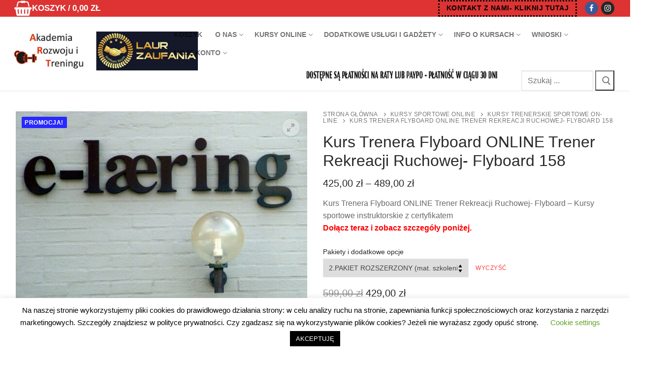

--- FILE ---
content_type: text/html; charset=UTF-8
request_url: https://rozwojtrening.pl/produkt/kurs-trenera-flyboard-online-trener-rekreacji-ruchowej-flyboard-158/
body_size: 35371
content:
<!doctype html>
<html lang="pl-PL">
<head>
	<meta charset="UTF-8">
	<meta name="viewport" content="width=device-width, initial-scale=1, maximum-scale=10.0, user-scalable=yes">
	<link rel="profile" href="https://gmpg.org/xfn/11">
	<script type="text/javascript" id="lpData">
/* <![CDATA[ */
var lpData = {"site_url":"https:\/\/rozwojtrening.pl","user_id":"0","theme":"customify","lp_rest_url":"https:\/\/rozwojtrening.pl\/wp-json\/","nonce":"102c70641b","is_course_archive":"","courses_url":"https:\/\/rozwojtrening.pl\/kursy-online-2\/","urlParams":[],"lp_version":"4.3.1","lp_rest_load_ajax":"https:\/\/rozwojtrening.pl\/wp-json\/lp\/v1\/load_content_via_ajax\/","ajaxUrl":"https:\/\/rozwojtrening.pl\/wp-admin\/admin-ajax.php","lpAjaxUrl":"https:\/\/rozwojtrening.pl\/lp-ajax-handle","coverImageRatio":"5.16","toast":{"gravity":"bottom","position":"center","duration":3000,"close":1,"stopOnFocus":1,"classPrefix":"lp-toast"},"i18n":[]};
/* ]]> */
</script>
<script type="text/javascript" id="lpSettingCourses">
/* <![CDATA[ */
var lpSettingCourses = {"lpArchiveLoadAjax":"1","lpArchiveNoLoadAjaxFirst":"0","lpArchivePaginationType":"","noLoadCoursesJs":"0"};
/* ]]> */
</script>
		<style id="learn-press-custom-css">
			:root {
				--lp-container-max-width: 1290px;
				--lp-cotainer-padding: 1rem;
				--lp-primary-color: #ffb606;
				--lp-secondary-color: #442e66;
			}
		</style>
		<meta name='robots' content='index, follow, max-image-preview:large, max-snippet:-1, max-video-preview:-1' />
	<style>img:is([sizes="auto" i], [sizes^="auto," i]) { contain-intrinsic-size: 3000px 1500px }</style>
	
	<!-- This site is optimized with the Yoast SEO plugin v26.7 - https://yoast.com/wordpress/plugins/seo/ -->
	<title>Kurs Trenera Flyboard ONLINE Trener Rekreacji Ruchowej- Flyboard 158 - Akademia Rozwoju i Treningu</title>
	<meta name="description" content="Kurs Trenera Flyboard ONLINE Trener Rekreacji Ruchowej- Flyboard - Kursy sportowe instruktorskie z certyfikatem" />
	<link rel="canonical" href="https://rozwojtrening.pl/produkt/kurs-trenera-flyboard-online-trener-rekreacji-ruchowej-flyboard-158/" />
	<meta property="og:locale" content="pl_PL" />
	<meta property="og:type" content="article" />
	<meta property="og:title" content="Kurs Trenera Flyboard ONLINE Trener Rekreacji Ruchowej- Flyboard 158 - Akademia Rozwoju i Treningu" />
	<meta property="og:description" content="Kurs Trenera Flyboard ONLINE Trener Rekreacji Ruchowej- Flyboard - Kursy sportowe instruktorskie z certyfikatem" />
	<meta property="og:url" content="https://rozwojtrening.pl/produkt/kurs-trenera-flyboard-online-trener-rekreacji-ruchowej-flyboard-158/" />
	<meta property="og:site_name" content="Akademia Rozwoju i Treningu" />
	<meta property="article:publisher" content="https://www.facebook.com/rozwojtrening" />
	<meta property="article:modified_time" content="2025-07-06T19:25:50+00:00" />
	<meta property="og:image" content="https://rozwojtrening.pl/wp-content/uploads/2019/12/1241446296_a678335648_h.jpg" />
	<meta property="og:image:width" content="1177" />
	<meta property="og:image:height" content="796" />
	<meta property="og:image:type" content="image/jpeg" />
	<meta name="twitter:card" content="summary_large_image" />
	<meta name="twitter:label1" content="Szacowany czas czytania" />
	<meta name="twitter:data1" content="4 minuty" />
	<script type="application/ld+json" class="yoast-schema-graph">{"@context":"https://schema.org","@graph":[{"@type":"WebPage","@id":"https://rozwojtrening.pl/produkt/kurs-trenera-flyboard-online-trener-rekreacji-ruchowej-flyboard-158/","url":"https://rozwojtrening.pl/produkt/kurs-trenera-flyboard-online-trener-rekreacji-ruchowej-flyboard-158/","name":"Kurs Trenera Flyboard ONLINE Trener Rekreacji Ruchowej- Flyboard 158 - Akademia Rozwoju i Treningu","isPartOf":{"@id":"https://rozwojtrening.pl/#website"},"primaryImageOfPage":{"@id":"https://rozwojtrening.pl/produkt/kurs-trenera-flyboard-online-trener-rekreacji-ruchowej-flyboard-158/#primaryimage"},"image":{"@id":"https://rozwojtrening.pl/produkt/kurs-trenera-flyboard-online-trener-rekreacji-ruchowej-flyboard-158/#primaryimage"},"thumbnailUrl":"https://rozwojtrening.pl/wp-content/uploads/2019/12/1241446296_a678335648_h.jpg","datePublished":"2019-12-15T10:37:02+00:00","dateModified":"2025-07-06T19:25:50+00:00","description":"Kurs Trenera Flyboard ONLINE Trener Rekreacji Ruchowej- Flyboard - Kursy sportowe instruktorskie z certyfikatem","breadcrumb":{"@id":"https://rozwojtrening.pl/produkt/kurs-trenera-flyboard-online-trener-rekreacji-ruchowej-flyboard-158/#breadcrumb"},"inLanguage":"pl-PL","potentialAction":[{"@type":"ReadAction","target":["https://rozwojtrening.pl/produkt/kurs-trenera-flyboard-online-trener-rekreacji-ruchowej-flyboard-158/"]}]},{"@type":"ImageObject","inLanguage":"pl-PL","@id":"https://rozwojtrening.pl/produkt/kurs-trenera-flyboard-online-trener-rekreacji-ruchowej-flyboard-158/#primaryimage","url":"https://rozwojtrening.pl/wp-content/uploads/2019/12/1241446296_a678335648_h.jpg","contentUrl":"https://rozwojtrening.pl/wp-content/uploads/2019/12/1241446296_a678335648_h.jpg","width":1177,"height":796},{"@type":"BreadcrumbList","@id":"https://rozwojtrening.pl/produkt/kurs-trenera-flyboard-online-trener-rekreacji-ruchowej-flyboard-158/#breadcrumb","itemListElement":[{"@type":"ListItem","position":1,"name":"Strona główna","item":"https://rozwojtrening.pl/"},{"@type":"ListItem","position":2,"name":"Sklep","item":"https://rozwojtrening.pl/sklep/"},{"@type":"ListItem","position":3,"name":"Kurs Trenera Flyboard ONLINE Trener Rekreacji Ruchowej- Flyboard 158"}]},{"@type":"WebSite","@id":"https://rozwojtrening.pl/#website","url":"https://rozwojtrening.pl/","name":"Akademia Rozwoju i Treningu","description":"Kursy Instruktorskie Online, Kursy Trenerskie Online","publisher":{"@id":"https://rozwojtrening.pl/#organization"},"potentialAction":[{"@type":"SearchAction","target":{"@type":"EntryPoint","urlTemplate":"https://rozwojtrening.pl/?s={search_term_string}"},"query-input":{"@type":"PropertyValueSpecification","valueRequired":true,"valueName":"search_term_string"}}],"inLanguage":"pl-PL"},{"@type":"Organization","@id":"https://rozwojtrening.pl/#organization","name":"Akademia Rozwoju i Treningu","url":"https://rozwojtrening.pl/","logo":{"@type":"ImageObject","inLanguage":"pl-PL","@id":"https://rozwojtrening.pl/#/schema/logo/image/","url":"https://rozwojtrening.pl/wp-content/uploads/2019/03/logo-e1567761022697.jpg","contentUrl":"https://rozwojtrening.pl/wp-content/uploads/2019/03/logo-e1567761022697.jpg","width":300,"height":200,"caption":"Akademia Rozwoju i Treningu"},"image":{"@id":"https://rozwojtrening.pl/#/schema/logo/image/"},"sameAs":["https://www.facebook.com/rozwojtrening"]}]}</script>
	<!-- / Yoast SEO plugin. -->


<link rel='dns-prefetch' href='//www.googletagmanager.com' />
<link rel='dns-prefetch' href='//www.google.com' />
<link rel="alternate" type="application/rss+xml" title="Akademia Rozwoju i Treningu &raquo; Kanał z wpisami" href="https://rozwojtrening.pl/feed/" />
<link rel="alternate" type="application/rss+xml" title="Akademia Rozwoju i Treningu &raquo; Kanał z komentarzami" href="https://rozwojtrening.pl/comments/feed/" />
<script type="text/javascript">
/* <![CDATA[ */
window._wpemojiSettings = {"baseUrl":"https:\/\/s.w.org\/images\/core\/emoji\/16.0.1\/72x72\/","ext":".png","svgUrl":"https:\/\/s.w.org\/images\/core\/emoji\/16.0.1\/svg\/","svgExt":".svg","source":{"concatemoji":"https:\/\/rozwojtrening.pl\/wp-includes\/js\/wp-emoji-release.min.js?ver=6.8.3"}};
/*! This file is auto-generated */
!function(s,n){var o,i,e;function c(e){try{var t={supportTests:e,timestamp:(new Date).valueOf()};sessionStorage.setItem(o,JSON.stringify(t))}catch(e){}}function p(e,t,n){e.clearRect(0,0,e.canvas.width,e.canvas.height),e.fillText(t,0,0);var t=new Uint32Array(e.getImageData(0,0,e.canvas.width,e.canvas.height).data),a=(e.clearRect(0,0,e.canvas.width,e.canvas.height),e.fillText(n,0,0),new Uint32Array(e.getImageData(0,0,e.canvas.width,e.canvas.height).data));return t.every(function(e,t){return e===a[t]})}function u(e,t){e.clearRect(0,0,e.canvas.width,e.canvas.height),e.fillText(t,0,0);for(var n=e.getImageData(16,16,1,1),a=0;a<n.data.length;a++)if(0!==n.data[a])return!1;return!0}function f(e,t,n,a){switch(t){case"flag":return n(e,"\ud83c\udff3\ufe0f\u200d\u26a7\ufe0f","\ud83c\udff3\ufe0f\u200b\u26a7\ufe0f")?!1:!n(e,"\ud83c\udde8\ud83c\uddf6","\ud83c\udde8\u200b\ud83c\uddf6")&&!n(e,"\ud83c\udff4\udb40\udc67\udb40\udc62\udb40\udc65\udb40\udc6e\udb40\udc67\udb40\udc7f","\ud83c\udff4\u200b\udb40\udc67\u200b\udb40\udc62\u200b\udb40\udc65\u200b\udb40\udc6e\u200b\udb40\udc67\u200b\udb40\udc7f");case"emoji":return!a(e,"\ud83e\udedf")}return!1}function g(e,t,n,a){var r="undefined"!=typeof WorkerGlobalScope&&self instanceof WorkerGlobalScope?new OffscreenCanvas(300,150):s.createElement("canvas"),o=r.getContext("2d",{willReadFrequently:!0}),i=(o.textBaseline="top",o.font="600 32px Arial",{});return e.forEach(function(e){i[e]=t(o,e,n,a)}),i}function t(e){var t=s.createElement("script");t.src=e,t.defer=!0,s.head.appendChild(t)}"undefined"!=typeof Promise&&(o="wpEmojiSettingsSupports",i=["flag","emoji"],n.supports={everything:!0,everythingExceptFlag:!0},e=new Promise(function(e){s.addEventListener("DOMContentLoaded",e,{once:!0})}),new Promise(function(t){var n=function(){try{var e=JSON.parse(sessionStorage.getItem(o));if("object"==typeof e&&"number"==typeof e.timestamp&&(new Date).valueOf()<e.timestamp+604800&&"object"==typeof e.supportTests)return e.supportTests}catch(e){}return null}();if(!n){if("undefined"!=typeof Worker&&"undefined"!=typeof OffscreenCanvas&&"undefined"!=typeof URL&&URL.createObjectURL&&"undefined"!=typeof Blob)try{var e="postMessage("+g.toString()+"("+[JSON.stringify(i),f.toString(),p.toString(),u.toString()].join(",")+"));",a=new Blob([e],{type:"text/javascript"}),r=new Worker(URL.createObjectURL(a),{name:"wpTestEmojiSupports"});return void(r.onmessage=function(e){c(n=e.data),r.terminate(),t(n)})}catch(e){}c(n=g(i,f,p,u))}t(n)}).then(function(e){for(var t in e)n.supports[t]=e[t],n.supports.everything=n.supports.everything&&n.supports[t],"flag"!==t&&(n.supports.everythingExceptFlag=n.supports.everythingExceptFlag&&n.supports[t]);n.supports.everythingExceptFlag=n.supports.everythingExceptFlag&&!n.supports.flag,n.DOMReady=!1,n.readyCallback=function(){n.DOMReady=!0}}).then(function(){return e}).then(function(){var e;n.supports.everything||(n.readyCallback(),(e=n.source||{}).concatemoji?t(e.concatemoji):e.wpemoji&&e.twemoji&&(t(e.twemoji),t(e.wpemoji)))}))}((window,document),window._wpemojiSettings);
/* ]]> */
</script>
<style id='wp-emoji-styles-inline-css' type='text/css'>

	img.wp-smiley, img.emoji {
		display: inline !important;
		border: none !important;
		box-shadow: none !important;
		height: 1em !important;
		width: 1em !important;
		margin: 0 0.07em !important;
		vertical-align: -0.1em !important;
		background: none !important;
		padding: 0 !important;
	}
</style>
<link rel='stylesheet' id='wp-block-library-css' href='https://rozwojtrening.pl/wp-includes/css/dist/block-library/style.min.css?ver=6.8.3' type='text/css' media='all' />
<style id='classic-theme-styles-inline-css' type='text/css'>
/*! This file is auto-generated */
.wp-block-button__link{color:#fff;background-color:#32373c;border-radius:9999px;box-shadow:none;text-decoration:none;padding:calc(.667em + 2px) calc(1.333em + 2px);font-size:1.125em}.wp-block-file__button{background:#32373c;color:#fff;text-decoration:none}
</style>
<style id='global-styles-inline-css' type='text/css'>
:root{--wp--preset--aspect-ratio--square: 1;--wp--preset--aspect-ratio--4-3: 4/3;--wp--preset--aspect-ratio--3-4: 3/4;--wp--preset--aspect-ratio--3-2: 3/2;--wp--preset--aspect-ratio--2-3: 2/3;--wp--preset--aspect-ratio--16-9: 16/9;--wp--preset--aspect-ratio--9-16: 9/16;--wp--preset--color--black: #000000;--wp--preset--color--cyan-bluish-gray: #abb8c3;--wp--preset--color--white: #ffffff;--wp--preset--color--pale-pink: #f78da7;--wp--preset--color--vivid-red: #cf2e2e;--wp--preset--color--luminous-vivid-orange: #ff6900;--wp--preset--color--luminous-vivid-amber: #fcb900;--wp--preset--color--light-green-cyan: #7bdcb5;--wp--preset--color--vivid-green-cyan: #00d084;--wp--preset--color--pale-cyan-blue: #8ed1fc;--wp--preset--color--vivid-cyan-blue: #0693e3;--wp--preset--color--vivid-purple: #9b51e0;--wp--preset--gradient--vivid-cyan-blue-to-vivid-purple: linear-gradient(135deg,rgba(6,147,227,1) 0%,rgb(155,81,224) 100%);--wp--preset--gradient--light-green-cyan-to-vivid-green-cyan: linear-gradient(135deg,rgb(122,220,180) 0%,rgb(0,208,130) 100%);--wp--preset--gradient--luminous-vivid-amber-to-luminous-vivid-orange: linear-gradient(135deg,rgba(252,185,0,1) 0%,rgba(255,105,0,1) 100%);--wp--preset--gradient--luminous-vivid-orange-to-vivid-red: linear-gradient(135deg,rgba(255,105,0,1) 0%,rgb(207,46,46) 100%);--wp--preset--gradient--very-light-gray-to-cyan-bluish-gray: linear-gradient(135deg,rgb(238,238,238) 0%,rgb(169,184,195) 100%);--wp--preset--gradient--cool-to-warm-spectrum: linear-gradient(135deg,rgb(74,234,220) 0%,rgb(151,120,209) 20%,rgb(207,42,186) 40%,rgb(238,44,130) 60%,rgb(251,105,98) 80%,rgb(254,248,76) 100%);--wp--preset--gradient--blush-light-purple: linear-gradient(135deg,rgb(255,206,236) 0%,rgb(152,150,240) 100%);--wp--preset--gradient--blush-bordeaux: linear-gradient(135deg,rgb(254,205,165) 0%,rgb(254,45,45) 50%,rgb(107,0,62) 100%);--wp--preset--gradient--luminous-dusk: linear-gradient(135deg,rgb(255,203,112) 0%,rgb(199,81,192) 50%,rgb(65,88,208) 100%);--wp--preset--gradient--pale-ocean: linear-gradient(135deg,rgb(255,245,203) 0%,rgb(182,227,212) 50%,rgb(51,167,181) 100%);--wp--preset--gradient--electric-grass: linear-gradient(135deg,rgb(202,248,128) 0%,rgb(113,206,126) 100%);--wp--preset--gradient--midnight: linear-gradient(135deg,rgb(2,3,129) 0%,rgb(40,116,252) 100%);--wp--preset--font-size--small: 13px;--wp--preset--font-size--medium: 20px;--wp--preset--font-size--large: 36px;--wp--preset--font-size--x-large: 42px;--wp--preset--spacing--20: 0.44rem;--wp--preset--spacing--30: 0.67rem;--wp--preset--spacing--40: 1rem;--wp--preset--spacing--50: 1.5rem;--wp--preset--spacing--60: 2.25rem;--wp--preset--spacing--70: 3.38rem;--wp--preset--spacing--80: 5.06rem;--wp--preset--shadow--natural: 6px 6px 9px rgba(0, 0, 0, 0.2);--wp--preset--shadow--deep: 12px 12px 50px rgba(0, 0, 0, 0.4);--wp--preset--shadow--sharp: 6px 6px 0px rgba(0, 0, 0, 0.2);--wp--preset--shadow--outlined: 6px 6px 0px -3px rgba(255, 255, 255, 1), 6px 6px rgba(0, 0, 0, 1);--wp--preset--shadow--crisp: 6px 6px 0px rgba(0, 0, 0, 1);}:where(.is-layout-flex){gap: 0.5em;}:where(.is-layout-grid){gap: 0.5em;}body .is-layout-flex{display: flex;}.is-layout-flex{flex-wrap: wrap;align-items: center;}.is-layout-flex > :is(*, div){margin: 0;}body .is-layout-grid{display: grid;}.is-layout-grid > :is(*, div){margin: 0;}:where(.wp-block-columns.is-layout-flex){gap: 2em;}:where(.wp-block-columns.is-layout-grid){gap: 2em;}:where(.wp-block-post-template.is-layout-flex){gap: 1.25em;}:where(.wp-block-post-template.is-layout-grid){gap: 1.25em;}.has-black-color{color: var(--wp--preset--color--black) !important;}.has-cyan-bluish-gray-color{color: var(--wp--preset--color--cyan-bluish-gray) !important;}.has-white-color{color: var(--wp--preset--color--white) !important;}.has-pale-pink-color{color: var(--wp--preset--color--pale-pink) !important;}.has-vivid-red-color{color: var(--wp--preset--color--vivid-red) !important;}.has-luminous-vivid-orange-color{color: var(--wp--preset--color--luminous-vivid-orange) !important;}.has-luminous-vivid-amber-color{color: var(--wp--preset--color--luminous-vivid-amber) !important;}.has-light-green-cyan-color{color: var(--wp--preset--color--light-green-cyan) !important;}.has-vivid-green-cyan-color{color: var(--wp--preset--color--vivid-green-cyan) !important;}.has-pale-cyan-blue-color{color: var(--wp--preset--color--pale-cyan-blue) !important;}.has-vivid-cyan-blue-color{color: var(--wp--preset--color--vivid-cyan-blue) !important;}.has-vivid-purple-color{color: var(--wp--preset--color--vivid-purple) !important;}.has-black-background-color{background-color: var(--wp--preset--color--black) !important;}.has-cyan-bluish-gray-background-color{background-color: var(--wp--preset--color--cyan-bluish-gray) !important;}.has-white-background-color{background-color: var(--wp--preset--color--white) !important;}.has-pale-pink-background-color{background-color: var(--wp--preset--color--pale-pink) !important;}.has-vivid-red-background-color{background-color: var(--wp--preset--color--vivid-red) !important;}.has-luminous-vivid-orange-background-color{background-color: var(--wp--preset--color--luminous-vivid-orange) !important;}.has-luminous-vivid-amber-background-color{background-color: var(--wp--preset--color--luminous-vivid-amber) !important;}.has-light-green-cyan-background-color{background-color: var(--wp--preset--color--light-green-cyan) !important;}.has-vivid-green-cyan-background-color{background-color: var(--wp--preset--color--vivid-green-cyan) !important;}.has-pale-cyan-blue-background-color{background-color: var(--wp--preset--color--pale-cyan-blue) !important;}.has-vivid-cyan-blue-background-color{background-color: var(--wp--preset--color--vivid-cyan-blue) !important;}.has-vivid-purple-background-color{background-color: var(--wp--preset--color--vivid-purple) !important;}.has-black-border-color{border-color: var(--wp--preset--color--black) !important;}.has-cyan-bluish-gray-border-color{border-color: var(--wp--preset--color--cyan-bluish-gray) !important;}.has-white-border-color{border-color: var(--wp--preset--color--white) !important;}.has-pale-pink-border-color{border-color: var(--wp--preset--color--pale-pink) !important;}.has-vivid-red-border-color{border-color: var(--wp--preset--color--vivid-red) !important;}.has-luminous-vivid-orange-border-color{border-color: var(--wp--preset--color--luminous-vivid-orange) !important;}.has-luminous-vivid-amber-border-color{border-color: var(--wp--preset--color--luminous-vivid-amber) !important;}.has-light-green-cyan-border-color{border-color: var(--wp--preset--color--light-green-cyan) !important;}.has-vivid-green-cyan-border-color{border-color: var(--wp--preset--color--vivid-green-cyan) !important;}.has-pale-cyan-blue-border-color{border-color: var(--wp--preset--color--pale-cyan-blue) !important;}.has-vivid-cyan-blue-border-color{border-color: var(--wp--preset--color--vivid-cyan-blue) !important;}.has-vivid-purple-border-color{border-color: var(--wp--preset--color--vivid-purple) !important;}.has-vivid-cyan-blue-to-vivid-purple-gradient-background{background: var(--wp--preset--gradient--vivid-cyan-blue-to-vivid-purple) !important;}.has-light-green-cyan-to-vivid-green-cyan-gradient-background{background: var(--wp--preset--gradient--light-green-cyan-to-vivid-green-cyan) !important;}.has-luminous-vivid-amber-to-luminous-vivid-orange-gradient-background{background: var(--wp--preset--gradient--luminous-vivid-amber-to-luminous-vivid-orange) !important;}.has-luminous-vivid-orange-to-vivid-red-gradient-background{background: var(--wp--preset--gradient--luminous-vivid-orange-to-vivid-red) !important;}.has-very-light-gray-to-cyan-bluish-gray-gradient-background{background: var(--wp--preset--gradient--very-light-gray-to-cyan-bluish-gray) !important;}.has-cool-to-warm-spectrum-gradient-background{background: var(--wp--preset--gradient--cool-to-warm-spectrum) !important;}.has-blush-light-purple-gradient-background{background: var(--wp--preset--gradient--blush-light-purple) !important;}.has-blush-bordeaux-gradient-background{background: var(--wp--preset--gradient--blush-bordeaux) !important;}.has-luminous-dusk-gradient-background{background: var(--wp--preset--gradient--luminous-dusk) !important;}.has-pale-ocean-gradient-background{background: var(--wp--preset--gradient--pale-ocean) !important;}.has-electric-grass-gradient-background{background: var(--wp--preset--gradient--electric-grass) !important;}.has-midnight-gradient-background{background: var(--wp--preset--gradient--midnight) !important;}.has-small-font-size{font-size: var(--wp--preset--font-size--small) !important;}.has-medium-font-size{font-size: var(--wp--preset--font-size--medium) !important;}.has-large-font-size{font-size: var(--wp--preset--font-size--large) !important;}.has-x-large-font-size{font-size: var(--wp--preset--font-size--x-large) !important;}
:where(.wp-block-post-template.is-layout-flex){gap: 1.25em;}:where(.wp-block-post-template.is-layout-grid){gap: 1.25em;}
:where(.wp-block-columns.is-layout-flex){gap: 2em;}:where(.wp-block-columns.is-layout-grid){gap: 2em;}
:root :where(.wp-block-pullquote){font-size: 1.5em;line-height: 1.6;}
</style>
<link rel='stylesheet' id='contact-form-7-css' href='https://rozwojtrening.pl/wp-content/plugins/contact-form-7/includes/css/styles.css?ver=6.1.4' type='text/css' media='all' />
<link rel='stylesheet' id='cookie-law-info-css' href='https://rozwojtrening.pl/wp-content/plugins/cookie-law-info/legacy/public/css/cookie-law-info-public.css?ver=3.3.9.1' type='text/css' media='all' />
<link rel='stylesheet' id='cookie-law-info-gdpr-css' href='https://rozwojtrening.pl/wp-content/plugins/cookie-law-info/legacy/public/css/cookie-law-info-gdpr.css?ver=3.3.9.1' type='text/css' media='all' />
<link rel='stylesheet' id='tps-super-font-awesome-css-css' href='https://rozwojtrening.pl/wp-content/plugins/super-testimonial/frontend/css/font-awesome.css?ver=6.8.3' type='text/css' media='all' />
<link rel='stylesheet' id='tps-super-owl.carousel-css-css' href='https://rozwojtrening.pl/wp-content/plugins/super-testimonial/frontend/css/owl.carousel.min.css?ver=6.8.3' type='text/css' media='all' />
<link rel='stylesheet' id='tps-super-style-css-css' href='https://rozwojtrening.pl/wp-content/plugins/super-testimonial/frontend/css/theme-style.css?ver=6.8.3' type='text/css' media='all' />
<link rel='stylesheet' id='theme-my-login-css' href='https://rozwojtrening.pl/wp-content/plugins/theme-my-login/assets/styles/theme-my-login.min.css?ver=7.1.14' type='text/css' media='all' />
<link rel='stylesheet' id='ppom-tooltip-lib-css' href='https://rozwojtrening.pl/wp-content/plugins/woocommerce-product-addon/backend/assets/tooltip/tooltip.css?ver=1.0' type='text/css' media='all' />
<link rel='stylesheet' id='ppom-main-css' href='https://rozwojtrening.pl/wp-content/plugins/woocommerce-product-addon/css/ppom-style.css?ver=33.0.18' type='text/css' media='all' />
<link rel='stylesheet' id='ppom-sm-popup-css' href='https://rozwojtrening.pl/wp-content/plugins/woocommerce-product-addon/css/ppom-simple-popup.css?ver=33.0.18' type='text/css' media='all' />
<link rel='stylesheet' id='ppom-bootstrap-css' href='https://rozwojtrening.pl/wp-content/plugins/woocommerce-product-addon/css/bootstrap/bootstrap.css?ver=4.0.0' type='text/css' media='all' />
<link rel='stylesheet' id='ppom-bootstrap-modal-css' href='https://rozwojtrening.pl/wp-content/plugins/woocommerce-product-addon/css/bootstrap/bootstrap.modal.css?ver=4.0.0' type='text/css' media='all' />
<link rel='stylesheet' id='photoswipe-css' href='https://rozwojtrening.pl/wp-content/plugins/woocommerce/assets/css/photoswipe/photoswipe.min.css?ver=10.4.3' type='text/css' media='all' />
<link rel='stylesheet' id='photoswipe-default-skin-css' href='https://rozwojtrening.pl/wp-content/plugins/woocommerce/assets/css/photoswipe/default-skin/default-skin.min.css?ver=10.4.3' type='text/css' media='all' />
<link rel='stylesheet' id='woocommerce-general-css' href='https://rozwojtrening.pl/wp-content/themes/customify/assets/css/compatibility/woocommerce.min.css?ver=10.4.3' type='text/css' media='all' />
<link rel='stylesheet' id='woocommerce-smallscreen-css' href='https://rozwojtrening.pl/wp-content/themes/customify/assets/css/compatibility/woocommerce-smallscreen.min.css?ver=10.4.3' type='text/css' media='only screen and (max-width: 768px)' />
<style id='woocommerce-inline-inline-css' type='text/css'>
.woocommerce form .form-row .required { visibility: visible; }
</style>
<link rel='stylesheet' id='learnpress-import-export-global-css' href='https://rozwojtrening.pl/wp-content/plugins/learnpress-import-export/assets/dist/css/frontend/learnpress-import-export-global.css?ver=696e205ca8e94' type='text/css' media='all' />
<link rel='stylesheet' id='flexible-shipping-free-shipping-css' href='https://rozwojtrening.pl/wp-content/plugins/flexible-shipping/assets/dist/css/free-shipping.css?ver=6.5.3.2' type='text/css' media='all' />
<link rel='stylesheet' id='font-awesome-css' href='https://rozwojtrening.pl/wp-content/themes/customify/assets/fonts/font-awesome/css/font-awesome.min.css?ver=5.0.0' type='text/css' media='all' />
<link rel='stylesheet' id='customify-style-css' href='https://rozwojtrening.pl/wp-content/themes/customify/style.min.css?ver=0.4.11' type='text/css' media='all' />
<style id='customify-style-inline-css' type='text/css'>
.customify-container, .layout-contained, .site-framed .site, .site-boxed .site { max-width: 1410px; } .main-layout-content .entry-content > .alignwide { width: calc( 1410px - 4em ); max-width: 100vw;  }#blog-posts .entry-meta .sep {margin-left: calc( 0px / 2 ); margin-right: calc( 0px / 2 );}.header-top .header--row-inner,body:not(.fl-builder-edit) .button,body:not(.fl-builder-edit) button:not(.menu-mobile-toggle, .components-button, .customize-partial-edit-shortcut-button),body:not(.fl-builder-edit) input[type="button"]:not(.ed_button),button.button,input[type="button"]:not(.ed_button, .components-button, .customize-partial-edit-shortcut-button),input[type="reset"]:not(.components-button, .customize-partial-edit-shortcut-button),input[type="submit"]:not(.components-button, .customize-partial-edit-shortcut-button),.pagination .nav-links > *:hover,.pagination .nav-links span,.nav-menu-desktop.style-full-height .primary-menu-ul > li.current-menu-item > a,.nav-menu-desktop.style-full-height .primary-menu-ul > li.current-menu-ancestor > a,.nav-menu-desktop.style-full-height .primary-menu-ul > li > a:hover,.posts-layout .readmore-button:hover{    background-color: #dd3333;}.posts-layout .readmore-button {color: #dd3333;}.pagination .nav-links > *:hover,.pagination .nav-links span,.entry-single .tags-links a:hover,.entry-single .cat-links a:hover,.posts-layout .readmore-button,.posts-layout .readmore-button:hover{    border-color: #dd3333;}                 .wc-svg-btn.active,        .woocommerce-tabs.wc-tabs-horizontal ul.tabs li.active,        #review_form {            border-color: #dd3333;        }                .wc-svg-btn.active,        .wc-single-tabs ul.tabs li.active a,        .wc-single-tabs .tab-section.active .tab-section-heading a {            color: #dd3333;        }.customify-builder-btn{    background-color: #c3512f;}                 .add_to_cart_button        {            background-color: #c3512f;        }body{    color: #686868;}abbr, acronym {    border-bottom-color: #686868;}a                {                    color: #ff3a3a;} .woocommerce-account .woocommerce-MyAccount-navigation ul li.is-active a,        .woocommerce-account .woocommerce-MyAccount-navigation ul li a:hover {            color: #ff3a3a;        }a:hover,a:focus,.link-meta:hover, .link-meta a:hover{    color: #111111;}h2 + h3,.comments-area h2 + .comments-title,.h2 + h3,.comments-area .h2 + .comments-title,.page-breadcrumb {    border-top-color: #ffffff;}blockquote,.site-content .widget-area .menu li.current-menu-item > a:before{    border-left-color: #ffffff;}@media screen and (min-width: 64em) {    .comment-list .children li.comment {        border-left-color: #ffffff;    }    .comment-list .children li.comment:after {        background-color: #ffffff;    }}.page-titlebar, .page-breadcrumb,.posts-layout .entry-inner {    border-bottom-color: #ffffff;}.header-search-form .search-field,.entry-content .page-links a,.header-search-modal,.pagination .nav-links > *,.entry-footer .tags-links a, .entry-footer .cat-links a,.search .content-area article,.site-content .widget-area .menu li.current-menu-item > a,.posts-layout .entry-inner,.post-navigation .nav-links,article.comment .comment-meta,.widget-area .widget_pages li a, .widget-area .widget_categories li a, .widget-area .widget_archive li a, .widget-area .widget_meta li a, .widget-area .widget_nav_menu li a, .widget-area .widget_product_categories li a, .widget-area .widget_recent_entries li a, .widget-area .widget_rss li a,.widget-area .widget_recent_comments li{    border-color: #ffffff;}.header-search-modal::before {    border-top-color: #ffffff;    border-left-color: #ffffff;}@media screen and (min-width: 48em) {    .content-sidebar.sidebar_vertical_border .content-area {        border-right-color: #ffffff;    }    .sidebar-content.sidebar_vertical_border .content-area {        border-left-color: #ffffff;    }    .sidebar-sidebar-content.sidebar_vertical_border .sidebar-primary {        border-right-color: #ffffff;    }    .sidebar-sidebar-content.sidebar_vertical_border .sidebar-secondary {        border-right-color: #ffffff;    }    .content-sidebar-sidebar.sidebar_vertical_border .sidebar-primary {        border-left-color: #ffffff;    }    .content-sidebar-sidebar.sidebar_vertical_border .sidebar-secondary {        border-left-color: #ffffff;    }    .sidebar-content-sidebar.sidebar_vertical_border .content-area {        border-left-color: #ffffff;        border-right-color: #ffffff;    }    .sidebar-content-sidebar.sidebar_vertical_border .content-area {        border-left-color: #ffffff;        border-right-color: #ffffff;    }}.widget_price_filter .price_slider_wrapper .ui-widget-content {    background-color: #ffffff;}.product_list_widget li,#reviews #comments ol.commentlist li .comment-text,.woocommerce-tabs.wc-tabs-vertical .wc-tabs li,.product_meta > span,.woocommerce-tabs.wc-tabs-horizontal ul.tabs,.woocommerce-tabs.wc-tabs-vertical .wc-tabs li:first-child {            border-color: #ffffff;        }article.comment .comment-post-author {background: #6d6d6d;}.pagination .nav-links > *,.link-meta,.link-meta a,.color-meta,.entry-single .tags-links:before,.entry-single .cats-links:before{    color: #6d6d6d;}.widget_price_filter .ui-slider .ui-slider-handle {    border-color: #6d6d6d;}.wc-product-inner .wc-product__category a {    color: #6d6d6d;}.widget_price_filter .ui-slider .ui-slider-range,.widget_price_filter .price_slider_amount .button {            background-color: #6d6d6d;        }h1, h2, h3, h4, h5, h6 { color: #2b2b2b;}.site-content .widget-title { color: #444444;}#page-cover {-webkit-background-size: auto; -moz-background-size: auto; -o-background-size: auto; background-size: auto;}#page-cover {background-position: center;}#page-cover {background-repeat: repeat;}#page-cover:before {background-color: #ffffff;}.header--row:not(.header--transparent).header-top .header--row-inner  {background-color: #dd3333;box-shadow: 0px 0px 0px 0px rgba(255,0,0,0) ;;} .header--row:not(.header--transparent).header-bottom .header--row-inner  {background-color: #ffffff;} .header-search_icon-item .header-search-modal  {border-style: solid;} .header-search_icon-item .search-field  {border-style: solid;} .dark-mode .header-search_box-item .search-form-fields, .header-search_box-item .search-form-fields  {border-style: solid;} .nav-menu-desktop.style-border-bottom .primary-menu-ul > li > a .link-before:before, .nav-menu-desktop.style-border-top .primary-menu-ul > li > a .link-before:before  { height: 0px; }.nav-menu-desktop.style-border-bottom .primary-menu-ul > li > a .link-before:before { bottom: -50px; } .nav-menu-desktop.style-border-top .primary-menu-ul > li > a .link-before:before { top: -50px; }.builder-item--primary-menu .nav-icon-angle { width: 6px; height: 6px; }.builder-item--primary-menu .nav-menu-desktop .primary-menu-ul > li > a,.builder-item-sidebar .primary-menu-sidebar .primary-menu-ul > li > a {font-weight: 700;}a.item--button  {color: #000000; text-decoration-color: #000000;background-color: rgba(255,255,255,0);border-style: dotted;box-shadow: 0px 0px 0px 0px #ffffff ;;} .builder-header-wc_cart-item .cart-item-link  {color: #ffffff; text-decoration-color: #ffffff;} .builder-header-wc_cart-item {text-transform: capitalize;font-size: 20px;line-height: 9px;}.builder-header-wc_cart-item .cart-item-link .cart-icon i  {border-style: none;border-top-left-radius: 00px;border-top-right-radius: 00px;border-bottom-right-radius: 00px;border-bottom-left-radius: 00px;} .builder-header-wc_cart-item  .cart-icon .cart-qty .customify-wc-total-qty  {border-top-left-radius: 0px;border-top-right-radius: 0px;border-bottom-right-radius: 0px;border-bottom-left-radius: 0px;} body  {background-color: #ffffff;} .site-content .content-area  {background-color: #ffffff;} .woocommerce .button.add_to_cart_button, .woocommerce .button.alt,.woocommerce .button.added_to_cart, .woocommerce .button.checkout, .woocommerce .button.product_type_variable,.item--wc_cart .cart-icon .cart-qty .customify-wc-total-qty{    background-color: #dd0000;}.comment-form-rating a, .star-rating,.comment-form-rating a:hover, .comment-form-rating a:focus, .star-rating:hover, .star-rating:focus{    color: #dd3333;}span.onsale{    background-color: #2828ff;}/* CSS for desktop */.site-framed .site {margin-top: 0px;margin-bottom: 0px;}#page-cover {text-align: left;}#page-cover .page-cover-inner {min-height: 0px;}#page-titlebar {text-align: center;}.header--row.header-top .customify-grid, .header--row.header-top .style-full-height .primary-menu-ul > li > a {min-height: 0px;}.header--row.header-main .customify-grid, .header--row.header-main .style-full-height .primary-menu-ul > li > a {min-height: 0px;}.header--row.header-bottom .customify-grid, .header--row.header-bottom .style-full-height .primary-menu-ul > li > a {min-height: 0px;}.header--row .builder-item--html, .builder-item.builder-item--group .item--inner.builder-item--html {margin-top: -30px;margin-right: 30px;margin-bottom: -30px;margin-left: -30px;}.header--row .builder-first--html {text-align: left;}.site-header .site-branding img { max-width: 400px; } .site-header .cb-row--mobile .site-branding img { width: 400px; }.header--row .builder-item--logo, .builder-item.builder-item--group .item--inner.builder-item--logo {margin-top: 30px;margin-right: 0px;margin-bottom: 0px;margin-left: -30px;}.header--row .builder-first--nav-icon {text-align: right;}.header-search_icon-item svg {height: 9px; width: 9px;}.header-search_icon-item .search-submit {margin-left: -40px;}.header-search_box-item .search-submit{margin-left: 4px;} .header-search_box-item .woo_bootster_search .search-submit{margin-left: 4px;} .header-search_box-item .header-search-form button.search-submit{margin-left:4px;}.header--row .builder-item--search_box, .builder-item.builder-item--group .item--inner.builder-item--search_box {margin-top: 0px;margin-right: 0px;margin-left: -300px;}.header--row .builder-first--search_box {text-align: right;}.header--row .builder-first--primary-menu {text-align: right;}.header--row .builder-item--button, .builder-item.builder-item--group .item--inner.builder-item--button {margin-bottom: 0px;margin-left: 0px;}.header--row .builder-first--button {text-align: right;}.header-social-icons.customify-builder-social-icons li a { font-size: 15px; }.header--row .builder-item--social-icons, .builder-item.builder-item--group .item--inner.builder-item--social-icons {margin-top: 0px;margin-right: 0px;margin-bottom: 0px;margin-left: 0px;}.header--row .builder-first--social-icons {text-align: right;}.builder-header-wc_cart-item .cart-item-link  {padding-top: 0px;padding-right: 0px;padding-bottom: 0px;padding-left: 0px;} .builder-header-wc_cart-item .cart-icon i:before {font-size: 31px;}.builder-header-wc_cart-item .cart-item-link .cart-icon i  {margin-top: 0px;margin-right: 0px;margin-bottom: 0px;margin-left: 0px;} .builder-header-wc_cart-item  .cart-icon .cart-qty .customify-wc-total-qty  {padding-top: 0px;padding-right: 0px;padding-bottom: 0px;padding-left: 0px;} .builder-header-wc_cart-item  .cart-dropdown-box {width: 280px;}.header--row .builder-item--wc_cart, .builder-item.builder-item--group .item--inner.builder-item--wc_cart {margin-top: 0px;margin-right: 0px;margin-bottom: 0px;margin-left: 0px;}.header--row .builder-first--wc_cart {text-align: left;}.footer--row .builder-item--footer-1, .builder-item.builder-item--group .item--inner.builder-item--footer-1 {margin-top: 0px;margin-right: 0px;margin-bottom: 0px;margin-left: 0px;}.footer--row .builder-first--footer-1 {text-align: center;}.woocommerce-listing.wc-list-view .product.customify-col:not(.product-category) .wc-product-inner .wc-product-media { flex-basis: %; } .woocommerce-listing.wc-list-view .product.customify-col:not(.product-category) .wc-product-inner .wc-product-contents{ flex-basis: calc(100% - %); }/* CSS for tablet */@media screen and (max-width: 1024px) { #page-cover .page-cover-inner {min-height: 250px;}.header--row .builder-first--nav-icon {text-align: right;}.header-search_icon-item .search-submit {margin-left: -40px;}.header-search_box-item .search-submit{margin-left: -40px;} .header-search_box-item .woo_bootster_search .search-submit{margin-left: -40px;} .header-search_box-item .header-search-form button.search-submit{margin-left:-40px;} }/* CSS for mobile */@media screen and (max-width: 568px) { #page-cover .page-cover-inner {min-height: 200px;}.header--row.header-top .customify-grid, .header--row.header-top .style-full-height .primary-menu-ul > li > a {min-height: 33px;}.header--row .builder-first--nav-icon {text-align: right;}.header-search_icon-item .search-submit {margin-left: -40px;}.header-search_box-item .search-submit{margin-left: -40px;} .header-search_box-item .woo_bootster_search .search-submit{margin-left: -40px;} .header-search_box-item .header-search-form button.search-submit{margin-left:-40px;} }
</style>
<link rel='stylesheet' id='learnpress-widgets-css' href='https://rozwojtrening.pl/wp-content/plugins/learnpress/assets/css/widgets.min.css?ver=4.3.1' type='text/css' media='all' />
<!--n2css--><!--n2js--><script type="text/javascript" id="woocommerce-google-analytics-integration-gtag-js-after">
/* <![CDATA[ */
/* Google Analytics for WooCommerce (gtag.js) */
					window.dataLayer = window.dataLayer || [];
					function gtag(){dataLayer.push(arguments);}
					// Set up default consent state.
					for ( const mode of [{"analytics_storage":"denied","ad_storage":"denied","ad_user_data":"denied","ad_personalization":"denied","region":["AT","BE","BG","HR","CY","CZ","DK","EE","FI","FR","DE","GR","HU","IS","IE","IT","LV","LI","LT","LU","MT","NL","NO","PL","PT","RO","SK","SI","ES","SE","GB","CH"]}] || [] ) {
						gtag( "consent", "default", { "wait_for_update": 500, ...mode } );
					}
					gtag("js", new Date());
					gtag("set", "developer_id.dOGY3NW", true);
					gtag("config", "G-63QYVTMQTS", {"track_404":true,"allow_google_signals":true,"logged_in":false,"linker":{"domains":[],"allow_incoming":false},"custom_map":{"dimension1":"logged_in"}});
/* ]]> */
</script>
<script type="text/javascript" src="https://rozwojtrening.pl/wp-includes/js/jquery/jquery.min.js?ver=3.7.1" id="jquery-core-js"></script>
<script type="text/javascript" src="https://rozwojtrening.pl/wp-includes/js/jquery/jquery-migrate.min.js?ver=3.4.1" id="jquery-migrate-js"></script>
<script type="text/javascript" id="cookie-law-info-js-extra">
/* <![CDATA[ */
var Cli_Data = {"nn_cookie_ids":[],"cookielist":[],"non_necessary_cookies":[],"ccpaEnabled":"","ccpaRegionBased":"","ccpaBarEnabled":"","strictlyEnabled":["necessary","obligatoire"],"ccpaType":"gdpr","js_blocking":"","custom_integration":"","triggerDomRefresh":"","secure_cookies":""};
var cli_cookiebar_settings = {"animate_speed_hide":"500","animate_speed_show":"500","background":"#FFF","border":"#b1a6a6c2","border_on":"","button_1_button_colour":"#000","button_1_button_hover":"#000000","button_1_link_colour":"#fff","button_1_as_button":"1","button_1_new_win":"","button_2_button_colour":"#333","button_2_button_hover":"#292929","button_2_link_colour":"#444","button_2_as_button":"","button_2_hidebar":"","button_3_button_colour":"#000","button_3_button_hover":"#000000","button_3_link_colour":"#fff","button_3_as_button":"1","button_3_new_win":"","button_4_button_colour":"#000","button_4_button_hover":"#000000","button_4_link_colour":"#62a329","button_4_as_button":"","button_7_button_colour":"#61a229","button_7_button_hover":"#4e8221","button_7_link_colour":"#fff","button_7_as_button":"1","button_7_new_win":"","font_family":"inherit","header_fix":"","notify_animate_hide":"1","notify_animate_show":"","notify_div_id":"#cookie-law-info-bar","notify_position_horizontal":"right","notify_position_vertical":"bottom","scroll_close":"","scroll_close_reload":"","accept_close_reload":"","reject_close_reload":"","showagain_tab":"1","showagain_background":"#fff","showagain_border":"#000","showagain_div_id":"#cookie-law-info-again","showagain_x_position":"100px","text":"#000","show_once_yn":"","show_once":"10000","logging_on":"","as_popup":"","popup_overlay":"1","bar_heading_text":"","cookie_bar_as":"banner","popup_showagain_position":"bottom-right","widget_position":"left"};
var log_object = {"ajax_url":"https:\/\/rozwojtrening.pl\/wp-admin\/admin-ajax.php"};
/* ]]> */
</script>
<script type="text/javascript" src="https://rozwojtrening.pl/wp-content/plugins/cookie-law-info/legacy/public/js/cookie-law-info-public.js?ver=3.3.9.1" id="cookie-law-info-js"></script>
<script type="text/javascript" src="https://rozwojtrening.pl/wp-content/plugins/recaptcha-woo/js/rcfwc.js?ver=1.0" id="rcfwc-js-js" defer="defer" data-wp-strategy="defer"></script>
<script type="text/javascript" src="https://www.google.com/recaptcha/api.js?hl=pl_PL" id="recaptcha-js" defer="defer" data-wp-strategy="defer"></script>
<script type="text/javascript" src="https://rozwojtrening.pl/wp-content/plugins/woocommerce/assets/js/jquery-blockui/jquery.blockUI.min.js?ver=2.7.0-wc.10.4.3" id="wc-jquery-blockui-js" defer="defer" data-wp-strategy="defer"></script>
<script type="text/javascript" id="wc-add-to-cart-js-extra">
/* <![CDATA[ */
var wc_add_to_cart_params = {"ajax_url":"\/wp-admin\/admin-ajax.php","wc_ajax_url":"\/?wc-ajax=%%endpoint%%","i18n_view_cart":"Zobacz koszyk","cart_url":"https:\/\/rozwojtrening.pl\/koszyk\/","is_cart":"","cart_redirect_after_add":"yes"};
/* ]]> */
</script>
<script type="text/javascript" src="https://rozwojtrening.pl/wp-content/plugins/woocommerce/assets/js/frontend/add-to-cart.min.js?ver=10.4.3" id="wc-add-to-cart-js" defer="defer" data-wp-strategy="defer"></script>
<script type="text/javascript" src="https://rozwojtrening.pl/wp-content/plugins/woocommerce/assets/js/zoom/jquery.zoom.min.js?ver=1.7.21-wc.10.4.3" id="wc-zoom-js" defer="defer" data-wp-strategy="defer"></script>
<script type="text/javascript" src="https://rozwojtrening.pl/wp-content/plugins/woocommerce/assets/js/flexslider/jquery.flexslider.min.js?ver=2.7.2-wc.10.4.3" id="wc-flexslider-js" defer="defer" data-wp-strategy="defer"></script>
<script type="text/javascript" src="https://rozwojtrening.pl/wp-content/plugins/woocommerce/assets/js/photoswipe/photoswipe.min.js?ver=4.1.1-wc.10.4.3" id="wc-photoswipe-js" defer="defer" data-wp-strategy="defer"></script>
<script type="text/javascript" src="https://rozwojtrening.pl/wp-content/plugins/woocommerce/assets/js/photoswipe/photoswipe-ui-default.min.js?ver=4.1.1-wc.10.4.3" id="wc-photoswipe-ui-default-js" defer="defer" data-wp-strategy="defer"></script>
<script type="text/javascript" id="wc-single-product-js-extra">
/* <![CDATA[ */
var wc_single_product_params = {"i18n_required_rating_text":"Prosz\u0119 wybra\u0107 ocen\u0119","i18n_rating_options":["1 z 5 gwiazdek","2 z 5 gwiazdek","3 z 5 gwiazdek","4 z 5 gwiazdek","5 z 5 gwiazdek"],"i18n_product_gallery_trigger_text":"Wy\u015bwietl pe\u0142noekranow\u0105 galeri\u0119 obrazk\u00f3w","review_rating_required":"no","flexslider":{"rtl":false,"animation":"slide","smoothHeight":true,"directionNav":false,"controlNav":"thumbnails","slideshow":false,"animationSpeed":500,"animationLoop":false,"allowOneSlide":false},"zoom_enabled":"1","zoom_options":[],"photoswipe_enabled":"1","photoswipe_options":{"shareEl":false,"closeOnScroll":false,"history":false,"hideAnimationDuration":0,"showAnimationDuration":0},"flexslider_enabled":"1"};
/* ]]> */
</script>
<script type="text/javascript" src="https://rozwojtrening.pl/wp-content/plugins/woocommerce/assets/js/frontend/single-product.min.js?ver=10.4.3" id="wc-single-product-js" defer="defer" data-wp-strategy="defer"></script>
<script type="text/javascript" src="https://rozwojtrening.pl/wp-content/plugins/woocommerce/assets/js/js-cookie/js.cookie.min.js?ver=2.1.4-wc.10.4.3" id="wc-js-cookie-js" defer="defer" data-wp-strategy="defer"></script>
<script type="text/javascript" id="woocommerce-js-extra">
/* <![CDATA[ */
var woocommerce_params = {"ajax_url":"\/wp-admin\/admin-ajax.php","wc_ajax_url":"\/?wc-ajax=%%endpoint%%","i18n_password_show":"Poka\u017c has\u0142o","i18n_password_hide":"Ukryj has\u0142o","qty_pm":"1"};
/* ]]> */
</script>
<script type="text/javascript" src="https://rozwojtrening.pl/wp-content/plugins/woocommerce/assets/js/frontend/woocommerce.min.js?ver=10.4.3" id="woocommerce-js" defer="defer" data-wp-strategy="defer"></script>

<!-- Fragment znacznika Google (gtag.js) dodany przez Site Kit -->
<!-- Fragment Google Analytics dodany przez Site Kit -->
<script type="text/javascript" src="https://www.googletagmanager.com/gtag/js?id=G-63QYVTMQTS" id="google_gtagjs-js" async></script>
<script type="text/javascript" id="google_gtagjs-js-after">
/* <![CDATA[ */
window.dataLayer = window.dataLayer || [];function gtag(){dataLayer.push(arguments);}
gtag("set","linker",{"domains":["rozwojtrening.pl"]});
gtag("js", new Date());
gtag("set", "developer_id.dZTNiMT", true);
gtag("config", "G-63QYVTMQTS");
/* ]]> */
</script>
<script type="text/javascript" src="https://rozwojtrening.pl/wp-content/plugins/learnpress/assets/js/dist/loadAJAX.min.js?ver=4.3.1" id="lp-load-ajax-js" async="async" data-wp-strategy="async"></script>
<link rel="https://api.w.org/" href="https://rozwojtrening.pl/wp-json/" /><link rel="alternate" title="JSON" type="application/json" href="https://rozwojtrening.pl/wp-json/wp/v2/product/2776" /><link rel="EditURI" type="application/rsd+xml" title="RSD" href="https://rozwojtrening.pl/xmlrpc.php?rsd" />
<meta name="generator" content="WordPress 6.8.3" />
<meta name="generator" content="WooCommerce 10.4.3" />
<link rel='shortlink' href='https://rozwojtrening.pl/?p=2776' />
<link rel="alternate" title="oEmbed (JSON)" type="application/json+oembed" href="https://rozwojtrening.pl/wp-json/oembed/1.0/embed?url=https%3A%2F%2Frozwojtrening.pl%2Fprodukt%2Fkurs-trenera-flyboard-online-trener-rekreacji-ruchowej-flyboard-158%2F" />
<link rel="alternate" title="oEmbed (XML)" type="text/xml+oembed" href="https://rozwojtrening.pl/wp-json/oembed/1.0/embed?url=https%3A%2F%2Frozwojtrening.pl%2Fprodukt%2Fkurs-trenera-flyboard-online-trener-rekreacji-ruchowej-flyboard-158%2F&#038;format=xml" />
<meta name="generator" content="Site Kit by Google 1.170.0" /><!-- Analytics by WP Statistics - https://wp-statistics.com -->
	<noscript><style>.woocommerce-product-gallery{ opacity: 1 !important; }</style></noscript>
	<link rel="icon" href="https://rozwojtrening.pl/wp-content/uploads/2019/03/cropped-logominiatura512x512-4-32x32.jpg" sizes="32x32" />
<link rel="icon" href="https://rozwojtrening.pl/wp-content/uploads/2019/03/cropped-logominiatura512x512-4-192x192.jpg" sizes="192x192" />
<link rel="apple-touch-icon" href="https://rozwojtrening.pl/wp-content/uploads/2019/03/cropped-logominiatura512x512-4-180x180.jpg" />
<meta name="msapplication-TileImage" content="https://rozwojtrening.pl/wp-content/uploads/2019/03/cropped-logominiatura512x512-4-270x270.jpg" />
</head>

<body data-rsssl=1 class="wp-singular product-template-default single single-product postid-2776 wp-custom-logo wp-theme-customify theme-customify woocommerce woocommerce-page woocommerce-no-js content main-layout-content site-full-width menu_sidebar_slide_left later-wc-version">
<div id="page" class="site box-shadow">
	<a class="skip-link screen-reader-text" href="#site-content">Przejdź do treści</a>
	<a class="close is-size-medium  close-panel close-sidebar-panel" href="#">
        <span class="hamburger hamburger--squeeze is-active">
            <span class="hamburger-box">
              <span class="hamburger-inner"><span class="screen-reader-text">Menu</span></span>
            </span>
        </span>
        <span class="screen-reader-text">Zamknij</span>
        </a><header id="masthead" class="site-header header-"><div id="masthead-inner" class="site-header-inner">							<div  class="header-top header--row layout-full-contained"  id="cb-row--header-top"  data-row-id="top"  data-show-on="desktop mobile">
								<div class="header--row-inner header-top-inner dark-mode">
									<div class="customify-container">
										<div class="customify-grid cb-row--desktop hide-on-mobile hide-on-tablet customify-grid-middle"><div class="customify-col-4_md-4_sm-4 builder-item builder-first--wc_cart" data-push-left=""><div class="item--inner builder-item--wc_cart" data-section="wc_cart" data-item-id="wc_cart" ><div class="d-align-left builder-header-wc_cart-item item--wc_cart"><a href="https://rozwojtrening.pl/koszyk/" class="cart-item-link text-uppercase text-small link-meta"><span class="cart-icon"><i class="fa fa-shopping-basket"></i> <span class="cart-qty"><span class="customify-wc-total-qty hide-qty">0</span></span></span><span class="cart-text cart-label wc-cart-mobile-hide wc-cart-tablet-show wc-cart-desktop-show">Koszyk</span><span class="cart-sep cart-label wc-cart-mobile-hide wc-cart-tablet-show wc-cart-desktop-show">/</span><span class="cart-subtotal cart-label wc-cart-mobile-hide wc-cart-tablet-show wc-cart-desktop-show"><span class="customify-wc-sub-total"><span class="woocommerce-Price-amount amount"><bdi>0,00&nbsp;<span class="woocommerce-Price-currencySymbol">&#122;&#322;</span></bdi></span></span></span></a><div class="cart-dropdown-box widget-area"><div class="widget woocommerce widget_shopping_cart"><h2 class="widgettitle">Koszyk</h2><div class="widget_shopping_cart_content"></div></div></div></div></div></div><div class="customify-col-8_md-8_sm-8 builder-item builder-first--button builder-item--group" data-push-left=""><div class="item--inner builder-item--button" data-section="header_button" data-item-id="button" ><a href="https://rozwojtrening.pl/kontakt/" class="item--button customify-btn customify-builder-btn is-icon-before">KONTAKT Z NAMI- KLIKNIJ TUTAJ</a></div><div class="item--inner builder-item--social-icons" data-section="header_social_icons" data-item-id="social-icons" ><ul class="header-social-icons customify-builder-social-icons color-default"><li><a class="social-icon-facebook shape-circle" rel="nofollow noopener" target="_blank" href="https://www.facebook.com/rozwojtrening/" aria-label="Facebook"><i class="social-icon fa fa-facebook" title="Facebook"></i></a></li><li><a class="social-icon-instagram shape-circle" rel="nofollow noopener" target="_blank" href="https://www.instagram.com/rozwojtrening/" aria-label="Instagram"><i class="social-icon fa fa-instagram" title="Instagram"></i></a></li></ul></div></div></div><div class="cb-row--mobile hide-on-desktop customify-grid customify-grid-middle"><div class="customify-col-12_md-12_sm-12 builder-item builder-first--wc_cart" data-push-left=""><div class="item--inner builder-item--wc_cart" data-section="wc_cart" data-item-id="wc_cart" ><div class="d-align-left builder-header-wc_cart-item item--wc_cart"><a href="https://rozwojtrening.pl/koszyk/" class="cart-item-link text-uppercase text-small link-meta"><span class="cart-icon"><i class="fa fa-shopping-basket"></i> <span class="cart-qty"><span class="customify-wc-total-qty hide-qty">0</span></span></span><span class="cart-text cart-label wc-cart-mobile-hide wc-cart-tablet-show wc-cart-desktop-show">Koszyk</span><span class="cart-sep cart-label wc-cart-mobile-hide wc-cart-tablet-show wc-cart-desktop-show">/</span><span class="cart-subtotal cart-label wc-cart-mobile-hide wc-cart-tablet-show wc-cart-desktop-show"><span class="customify-wc-sub-total"><span class="woocommerce-Price-amount amount"><bdi>0,00&nbsp;<span class="woocommerce-Price-currencySymbol">&#122;&#322;</span></bdi></span></span></span></a><div class="cart-dropdown-box widget-area"><div class="widget woocommerce widget_shopping_cart"><h2 class="widgettitle">Koszyk</h2><div class="widget_shopping_cart_content"></div></div></div></div></div></div></div>									</div>
								</div>
							</div>
														<div  class="header-main header--row layout-full-contained"  id="cb-row--header-main"  data-row-id="main"  data-show-on="desktop mobile">
								<div class="header--row-inner header-main-inner light-mode">
									<div class="customify-container">
										<div class="customify-grid cb-row--desktop hide-on-mobile hide-on-tablet customify-grid-middle"><div class="customify-col-3_md-3_sm-3 builder-item builder-first--logo" data-push-left=""><div class="item--inner builder-item--logo" data-section="title_tagline" data-item-id="logo" >		<div class="site-branding logo-top">
						<a href="https://rozwojtrening.pl/" class="logo-link" rel="home" itemprop="url">
				<img class="site-img-logo" src="https://rozwojtrening.pl/wp-content/uploads/2020/05/cropped-LZ-logo311.jpg" alt="Akademia Rozwoju i Treningu">
							</a>
					</div><!-- .site-branding -->
		</div></div><div class="customify-col-9_md-9_sm-9 builder-item builder-first--primary-menu" data-push-left=""><div class="item--inner builder-item--primary-menu has_menu" data-section="header_menu_primary" data-item-id="primary-menu" ><nav  id="site-navigation-main-desktop" class="site-navigation primary-menu primary-menu-main nav-menu-desktop primary-menu-desktop style-plain"><ul id="menu-1" class="primary-menu-ul menu nav-menu"><li id="menu-item--main-desktop-23753" class="menu-item menu-item-type-post_type menu-item-object-page menu-item-23753"><a href="https://rozwojtrening.pl/koszyk/"><span class="link-before">Koszyk</span></a></li>
<li id="menu-item--main-desktop-81" class="menu-item menu-item-type-post_type menu-item-object-page menu-item-has-children menu-item-81"><a href="https://rozwojtrening.pl/o-nas/"><span class="link-before">O nas<span class="nav-icon-angle">&nbsp;</span></span></a>
<ul class="sub-menu sub-lv-0">
	<li id="menu-item--main-desktop-1994" class="menu-item menu-item-type-post_type menu-item-object-page menu-item-1994"><a href="https://rozwojtrening.pl/o-nas/"><span class="link-before">O nas</span></a></li>
	<li id="menu-item--main-desktop-1993" class="menu-item menu-item-type-post_type menu-item-object-page menu-item-1993"><a href="https://rozwojtrening.pl/referencje/"><span class="link-before">Referencje i opinie</span></a></li>
	<li id="menu-item--main-desktop-22148" class="menu-item menu-item-type-custom menu-item-object-custom menu-item-22148"><a href="https://rozwojtrening.pl/platnosci-na-raty/"><span class="link-before">PŁATNOŚCI NA RATY</span></a></li>
	<li id="menu-item--main-desktop-30989" class="menu-item menu-item-type-post_type menu-item-object-page menu-item-30989"><a href="https://rozwojtrening.pl/kursy-mlodszy-instruktor-15-18-lat/"><span class="link-before">KURSY ONLINE MŁODSZY INSTRUKTOR 15-18 lat</span></a></li>
	<li id="menu-item--main-desktop-15185" class="menu-item menu-item-type-custom menu-item-object-custom menu-item-15185"><a href="https://rozwojtrening.pl/kontakt/"><span class="link-before">KONTAKT</span></a></li>
</ul>
</li>
<li id="menu-item--main-desktop-66" class="menu-item menu-item-type-post_type_archive menu-item-object-product menu-item-has-children menu-item-66"><a href="https://rozwojtrening.pl/sklep/"><span class="link-before"><b>KURSY ONLINE</b><span class="nav-icon-angle">&nbsp;</span></span></a>
<ul class="sub-menu sub-lv-0">
	<li id="menu-item--main-desktop-2915" class="menu-item menu-item-type-custom menu-item-object-custom menu-item-has-children menu-item-2915"><a href="https://rozwojtrening.pl/kategoria-produktu/kursy-sportowe/"><span class="link-before">Kursy SPORTOWE online<span class="nav-icon-angle">&nbsp;</span></span></a>
	<ul class="sub-menu sub-lv-1">
		<li id="menu-item--main-desktop-68" class="menu-item menu-item-type-taxonomy menu-item-object-product_cat menu-item-68"><a href="https://rozwojtrening.pl/kategoria-produktu/kursy-sportowe/kursy-instruktorskie/"><span class="link-before">Kursy Instruktorskie sportowe on-line</span></a></li>
		<li id="menu-item--main-desktop-69" class="menu-item menu-item-type-taxonomy menu-item-object-product_cat current-product-ancestor current-menu-parent current-product-parent menu-item-69"><a href="https://rozwojtrening.pl/kategoria-produktu/kursy-sportowe/kursy-trenerskie/"><span class="link-before">Kursy Trenerskie sportowe on-line</span></a></li>
		<li id="menu-item--main-desktop-2858" class="menu-item menu-item-type-custom menu-item-object-custom menu-item-2858"><a href="https://rozwojtrening.pl/kategoria-produktu/kursy-trenerskie-ii-klasy-on-line/"><span class="link-before">Kursy Trenerskie II klasy on-line</span></a></li>
		<li id="menu-item--main-desktop-70" class="menu-item menu-item-type-taxonomy menu-item-object-product_cat menu-item-70"><a href="https://rozwojtrening.pl/kategoria-produktu/kursy-sportowe/kursy-menedzerskie/"><span class="link-before">Kursy Menedżerskie sportowe on-line</span></a></li>
	</ul>
</li>
	<li id="menu-item--main-desktop-30990" class="menu-item menu-item-type-post_type menu-item-object-page menu-item-30990"><a href="https://rozwojtrening.pl/kursy-mlodszy-instruktor-15-18-lat/"><span class="link-before">KURSY ONLINE MŁODSZY INSTRUKTOR 15-18 lat</span></a></li>
	<li id="menu-item--main-desktop-2908" class="menu-item menu-item-type-custom menu-item-object-custom menu-item-has-children menu-item-2908"><a href="https://rozwojtrening.pl/kategoria-produktu/kursy-biurowe/"><span class="link-before">Kursy Biurowe<span class="nav-icon-angle">&nbsp;</span></span></a>
	<ul class="sub-menu sub-lv-1">
		<li id="menu-item--main-desktop-2909" class="menu-item menu-item-type-custom menu-item-object-custom menu-item-2909"><a href="https://rozwojtrening.pl/kategoria-produktu/kursy-biurowe/grafika-komputer-internet/"><span class="link-before">Samokształcenie Grafika, Komputer, Internet</span></a></li>
		<li id="menu-item--main-desktop-952" class="menu-item menu-item-type-taxonomy menu-item-object-product_cat menu-item-952"><a href="https://rozwojtrening.pl/kategoria-produktu/kursy-biurowe/zarzadzanie-i-organizacja/"><span class="link-before">Zarządzanie, Organizacja, Finanse, HR</span></a></li>
	</ul>
</li>
	<li id="menu-item--main-desktop-2911" class="menu-item menu-item-type-custom menu-item-object-custom menu-item-has-children menu-item-2911"><a href="https://rozwojtrening.pl/kategoria-produktu/kursy-budowlane-online/"><span class="link-before">Kursy BUDOWLANE online<span class="nav-icon-angle">&nbsp;</span></span></a>
	<ul class="sub-menu sub-lv-1">
		<li id="menu-item--main-desktop-953" class="menu-item menu-item-type-taxonomy menu-item-object-product_cat menu-item-953"><a href="https://rozwojtrening.pl/kategoria-produktu/kursy-budowlane-online/budowlane-stolarz-pilarz-malarz-murarz/"><span class="link-before">Budowlane, Stolarz, Pilarz, Malarz, Murarz</span></a></li>
	</ul>
</li>
	<li id="menu-item--main-desktop-951" class="menu-item menu-item-type-taxonomy menu-item-object-product_cat menu-item-951"><a href="https://rozwojtrening.pl/kategoria-produktu/rozwoj-osobisty/"><span class="link-before">Kursy Rozwój Osobisty i INNE</span></a></li>
	<li id="menu-item--main-desktop-7593" class="menu-item menu-item-type-custom menu-item-object-custom menu-item-7593"><a href="https://rozwojtrening.pl/kategoria-produktu/kursy-bezplatne/"><span class="link-before">KURSY BEZPŁATNE</span></a></li>
	<li id="menu-item--main-desktop-31570" class="menu-item menu-item-type-custom menu-item-object-custom menu-item-31570"><a href="https://rozwojtrening.pl/produkt/voucher-podarunkowy-gadzety-i-prezenty/"><span class="link-before">VOUCHER PODARUNKOWY</span></a></li>
</ul>
</li>
<li id="menu-item--main-desktop-1710" class="menu-item menu-item-type-taxonomy menu-item-object-product_cat menu-item-has-children menu-item-1710"><a href="https://rozwojtrening.pl/kategoria-produktu/dodatkowe-uslugi/"><span class="link-before"><b>DODATKOWE USŁUGI I GADŻETY</b><span class="nav-icon-angle">&nbsp;</span></span></a>
<ul class="sub-menu sub-lv-0">
	<li id="menu-item--main-desktop-31767" class="menu-item menu-item-type-custom menu-item-object-custom menu-item-31767"><a href="https://rozwojtrening.pl/kategoria-produktu/dodatkowe-uslugi/"><span class="link-before">INNE GADŻETY I DODATKOWE USŁUGI</span></a></li>
	<li id="menu-item--main-desktop-31569" class="menu-item menu-item-type-custom menu-item-object-custom menu-item-31569"><a href="https://rozwojtrening.pl/produkt/voucher-podarunkowy-gadzety-i-prezenty/"><span class="link-before">VOUCHER PODARUNKOWY</span></a></li>
</ul>
</li>
<li id="menu-item--main-desktop-543" class="menu-item menu-item-type-post_type menu-item-object-page menu-item-has-children menu-item-543"><a href="https://rozwojtrening.pl/informacje-o-kursach/"><span class="link-before">INFO o kursach<span class="nav-icon-angle">&nbsp;</span></span></a>
<ul class="sub-menu sub-lv-0">
	<li id="menu-item--main-desktop-678" class="menu-item menu-item-type-post_type menu-item-object-page menu-item-678"><a href="https://rozwojtrening.pl/najczesciej-zadawane-pytania/"><span class="link-before">Najczęściej zadawane pytania</span></a></li>
	<li id="menu-item--main-desktop-11137" class="menu-item menu-item-type-post_type menu-item-object-page menu-item-11137"><a href="https://rozwojtrening.pl/gdzie-znajde-kursy-i-materialy/"><span class="link-before">Gdzie znajdę kursy i materiały?</span></a></li>
	<li id="menu-item--main-desktop-1952" class="menu-item menu-item-type-post_type menu-item-object-page menu-item-1952"><a href="https://rozwojtrening.pl/czas-wysylki-dokumentow/"><span class="link-before">CZAS I KOSZT WYSYŁKI DOKUMENTÓW</span></a></li>
	<li id="menu-item--main-desktop-365" class="menu-item menu-item-type-post_type menu-item-object-page menu-item-365"><a href="https://rozwojtrening.pl/zasady-korzystania/"><span class="link-before">ZASADY KORZYSTANIA</span></a></li>
	<li id="menu-item--main-desktop-355" class="menu-item menu-item-type-post_type menu-item-object-page menu-item-355"><a href="https://rozwojtrening.pl/wymagania-dla-kursanta/"><span class="link-before">WYMAGANIA DLA KURSANTA</span></a></li>
	<li id="menu-item--main-desktop-22147" class="menu-item menu-item-type-custom menu-item-object-custom menu-item-22147"><a href="https://rozwojtrening.pl/platnosci-na-raty/"><span class="link-before">PŁATNOŚCI NA RATY</span></a></li>
	<li id="menu-item--main-desktop-30988" class="menu-item menu-item-type-post_type menu-item-object-page menu-item-30988"><a href="https://rozwojtrening.pl/kursy-mlodszy-instruktor-15-18-lat/"><span class="link-before">KURSY ONLINE MŁODSZY INSTRUKTOR 15-18 lat</span></a></li>
	<li id="menu-item--main-desktop-2876" class="menu-item menu-item-type-post_type menu-item-object-page menu-item-2876"><a href="https://rozwojtrening.pl/referencje/"><span class="link-before">Referencje i opinie</span></a></li>
</ul>
</li>
<li id="menu-item--main-desktop-13417" class="menu-item menu-item-type-custom menu-item-object-custom menu-item-has-children menu-item-13417"><a href="https://rozwojtrening.pl/wnioski/"><span class="link-before">WNIOSKI<span class="nav-icon-angle">&nbsp;</span></span></a>
<ul class="sub-menu sub-lv-0">
	<li id="menu-item--main-desktop-13418" class="menu-item menu-item-type-custom menu-item-object-custom menu-item-13418"><a href="https://rozwojtrening.pl/zwolenie-z-egzaminu-przeslanie-swoich-prac/"><span class="link-before">ZWOLNIENIE Z EGZAMINU / PRZESŁANIE SWOICH PRAC</span></a></li>
	<li id="menu-item--main-desktop-13419" class="menu-item menu-item-type-custom menu-item-object-custom menu-item-13419"><a href="https://rozwojtrening.pl/wyslij-swoje-zdjecie-do-legitymacji/"><span class="link-before">PRZEŚLIJ SWOJE ZDJĘCIE</span></a></li>
	<li id="menu-item--main-desktop-18682" class="menu-item menu-item-type-custom menu-item-object-custom menu-item-18682"><a href="https://rozwojtrening.pl/wniosek-do-dyrektora/"><span class="link-before">WNIOSEK DO DYREKTORA</span></a></li>
	<li id="menu-item--main-desktop-545" class="menu-item menu-item-type-post_type menu-item-object-page menu-item-545"><a href="https://rozwojtrening.pl/zamow-dokumentacje/"><span class="link-before">ZAMÓW DOKUMENTACJĘ</span></a></li>
</ul>
</li>
<li id="menu-item--main-desktop-544" class="menu-item menu-item-type-post_type menu-item-object-page menu-item-has-children menu-item-544"><a href="https://rozwojtrening.pl/moje-konto/"><span class="link-before">Moje konto<span class="nav-icon-angle">&nbsp;</span></span></a>
<ul class="sub-menu sub-lv-0">
	<li id="menu-item--main-desktop-11528" class="menu-item menu-item-type-custom menu-item-object-custom menu-item-11528"><a href="https://rozwojtrening.pl/moje-konto/downloads/"><span class="link-before">MOJE KURSY I EGZAMINY</span></a></li>
	<li id="menu-item--main-desktop-15890" class="menu-item menu-item-type-custom menu-item-object-custom menu-item-15890"><a href="https://rozwojtrening.pl/moje-konto/"><span class="link-before">Zaloguj się</span></a></li>
	<li id="menu-item--main-desktop-616" class="menu-item menu-item-type-tml_action menu-item-object-register menu-item-616"><a href="https://rozwojtrening.pl/register/"><span class="link-before">Zarejestruj się</span></a></li>
</ul>
</li>
</ul></nav></div></div></div><div class="cb-row--mobile hide-on-desktop customify-grid customify-grid-middle"><div class="customify-col-5_md-5_sm-5 builder-item builder-first--logo" data-push-left=""><div class="item--inner builder-item--logo" data-section="title_tagline" data-item-id="logo" >		<div class="site-branding logo-top">
						<a href="https://rozwojtrening.pl/" class="logo-link" rel="home" itemprop="url">
				<img class="site-img-logo" src="https://rozwojtrening.pl/wp-content/uploads/2020/05/cropped-LZ-logo311.jpg" alt="Akademia Rozwoju i Treningu">
							</a>
					</div><!-- .site-branding -->
		</div></div><div class="customify-col-3_md-3_sm-3 builder-item builder-first--nav-icon" data-push-left="off-4"><div class="item--inner builder-item--nav-icon" data-section="header_menu_icon" data-item-id="nav-icon" >		<button type="button" class="menu-mobile-toggle item-button is-size-desktop-large is-size-tablet-medium is-size-mobile-medium"  aria-label="nav icon">
			<span class="hamburger hamburger--squeeze">
				<span class="hamburger-box">
					<span class="hamburger-inner"></span>
				</span>
			</span>
			<span class="nav-icon--label hide-on-tablet hide-on-mobile">Menu</span></button>
		</div></div></div>									</div>
								</div>
							</div>
														<div  class="header-bottom header--row hide-on-mobile hide-on-tablet layout-full-contained"  id="cb-row--header-bottom"  data-row-id="bottom"  data-show-on="desktop">
								<div class="header--row-inner header-bottom-inner light-mode">
									<div class="customify-container">
										<div class="customify-grid  customify-grid-middle"><div class="customify-col-4_md-4_sm-4 builder-item builder-first--html" data-push-left="off-6"><div class="item--inner builder-item--html" data-section="header_html" data-item-id="html" ><div class="builder-header-html-item item--html"><p><a target="blank" href="https://rozwojtrening.pl/platnosci-na-raty//"><img decoding="async" src="https://rozwojtrening.pl/wp-content/uploads/2024/04/paypo.jpg" /></p>
<p></a></p>
</div></div></div><div class="customify-col-2_md-2_sm-2 builder-item builder-first--search_box" data-push-left=""><div class="item--inner builder-item--search_box" data-section="search_box" data-item-id="search_box" ><div class="header-search_box-item item--search_box">		<form role="search" class="header-search-form " action="https://rozwojtrening.pl/">
			<div class="search-form-fields">
				<span class="screen-reader-text">Szukaj:</span>
				
				<input type="search" class="search-field" placeholder="Szukaj ..." value="" name="s" title="Szukaj:" />

							</div>
			<button type="submit" class="search-submit" aria-label="Prześlij wyszukiwanie">
				<svg aria-hidden="true" focusable="false" role="presentation" xmlns="http://www.w3.org/2000/svg" width="20" height="21" viewBox="0 0 20 21">
					<path fill="currentColor" fill-rule="evenodd" d="M12.514 14.906a8.264 8.264 0 0 1-4.322 1.21C3.668 16.116 0 12.513 0 8.07 0 3.626 3.668.023 8.192.023c4.525 0 8.193 3.603 8.193 8.047 0 2.033-.769 3.89-2.035 5.307l4.999 5.552-1.775 1.597-5.06-5.62zm-4.322-.843c3.37 0 6.102-2.684 6.102-5.993 0-3.31-2.732-5.994-6.102-5.994S2.09 4.76 2.09 8.07c0 3.31 2.732 5.993 6.102 5.993z"></path>
				</svg>
			</button>
		</form>
		</div></div></div></div>									</div>
								</div>
							</div>
							<div id="header-menu-sidebar" class="header-menu-sidebar menu-sidebar-panel dark-mode"><div id="header-menu-sidebar-bg" class="header-menu-sidebar-bg"><div id="header-menu-sidebar-inner" class="header-menu-sidebar-inner"><div class="builder-item-sidebar mobile-item--html"><div class="item--inner" data-item-id="html" data-section="header_html"><div class="builder-header-html-item item--html"><p><a target="blank" href="https://rozwojtrening.pl/platnosci-na-raty//"><img decoding="async" src="https://rozwojtrening.pl/wp-content/uploads/2024/04/paypo.jpg" /></p>
<p></a></p>
</div></div></div><div class="builder-item-sidebar mobile-item--search_box"><div class="item--inner" data-item-id="search_box" data-section="search_box"><div class="header-search_box-item item--search_box">		<form role="search" class="header-search-form " action="https://rozwojtrening.pl/">
			<div class="search-form-fields">
				<span class="screen-reader-text">Szukaj:</span>
				
				<input type="search" class="search-field" placeholder="Szukaj ..." value="" name="s" title="Szukaj:" />

							</div>
			<button type="submit" class="search-submit" aria-label="Prześlij wyszukiwanie">
				<svg aria-hidden="true" focusable="false" role="presentation" xmlns="http://www.w3.org/2000/svg" width="20" height="21" viewBox="0 0 20 21">
					<path fill="currentColor" fill-rule="evenodd" d="M12.514 14.906a8.264 8.264 0 0 1-4.322 1.21C3.668 16.116 0 12.513 0 8.07 0 3.626 3.668.023 8.192.023c4.525 0 8.193 3.603 8.193 8.047 0 2.033-.769 3.89-2.035 5.307l4.999 5.552-1.775 1.597-5.06-5.62zm-4.322-.843c3.37 0 6.102-2.684 6.102-5.993 0-3.31-2.732-5.994-6.102-5.994S2.09 4.76 2.09 8.07c0 3.31 2.732 5.993 6.102 5.993z"></path>
				</svg>
			</button>
		</form>
		</div></div></div><div class="builder-item-sidebar mobile-item--primary-menu mobile-item--menu "><div class="item--inner" data-item-id="primary-menu" data-section="header_menu_primary"><nav  id="site-navigation-sidebar-mobile" class="site-navigation primary-menu primary-menu-sidebar nav-menu-mobile primary-menu-mobile style-plain"><ul id="menu-1" class="primary-menu-ul menu nav-menu"><li id="menu-item--sidebar-mobile-23753" class="menu-item menu-item-type-post_type menu-item-object-page menu-item-23753"><a href="https://rozwojtrening.pl/koszyk/"><span class="link-before">Koszyk</span></a></li>
<li id="menu-item--sidebar-mobile-81" class="menu-item menu-item-type-post_type menu-item-object-page menu-item-has-children menu-item-81"><a href="https://rozwojtrening.pl/o-nas/"><span class="link-before">O nas<span class="nav-icon-angle">&nbsp;</span></span></a>
<ul class="sub-menu sub-lv-0">
	<li id="menu-item--sidebar-mobile-1994" class="menu-item menu-item-type-post_type menu-item-object-page menu-item-1994"><a href="https://rozwojtrening.pl/o-nas/"><span class="link-before">O nas</span></a></li>
	<li id="menu-item--sidebar-mobile-1993" class="menu-item menu-item-type-post_type menu-item-object-page menu-item-1993"><a href="https://rozwojtrening.pl/referencje/"><span class="link-before">Referencje i opinie</span></a></li>
	<li id="menu-item--sidebar-mobile-22148" class="menu-item menu-item-type-custom menu-item-object-custom menu-item-22148"><a href="https://rozwojtrening.pl/platnosci-na-raty/"><span class="link-before">PŁATNOŚCI NA RATY</span></a></li>
	<li id="menu-item--sidebar-mobile-30989" class="menu-item menu-item-type-post_type menu-item-object-page menu-item-30989"><a href="https://rozwojtrening.pl/kursy-mlodszy-instruktor-15-18-lat/"><span class="link-before">KURSY ONLINE MŁODSZY INSTRUKTOR 15-18 lat</span></a></li>
	<li id="menu-item--sidebar-mobile-15185" class="menu-item menu-item-type-custom menu-item-object-custom menu-item-15185"><a href="https://rozwojtrening.pl/kontakt/"><span class="link-before">KONTAKT</span></a></li>
</ul>
</li>
<li id="menu-item--sidebar-mobile-66" class="menu-item menu-item-type-post_type_archive menu-item-object-product menu-item-has-children menu-item-66"><a href="https://rozwojtrening.pl/sklep/"><span class="link-before"><b>KURSY ONLINE</b><span class="nav-icon-angle">&nbsp;</span></span></a>
<ul class="sub-menu sub-lv-0">
	<li id="menu-item--sidebar-mobile-2915" class="menu-item menu-item-type-custom menu-item-object-custom menu-item-has-children menu-item-2915"><a href="https://rozwojtrening.pl/kategoria-produktu/kursy-sportowe/"><span class="link-before">Kursy SPORTOWE online<span class="nav-icon-angle">&nbsp;</span></span></a>
	<ul class="sub-menu sub-lv-1">
		<li id="menu-item--sidebar-mobile-68" class="menu-item menu-item-type-taxonomy menu-item-object-product_cat menu-item-68"><a href="https://rozwojtrening.pl/kategoria-produktu/kursy-sportowe/kursy-instruktorskie/"><span class="link-before">Kursy Instruktorskie sportowe on-line</span></a></li>
		<li id="menu-item--sidebar-mobile-69" class="menu-item menu-item-type-taxonomy menu-item-object-product_cat current-product-ancestor current-menu-parent current-product-parent menu-item-69"><a href="https://rozwojtrening.pl/kategoria-produktu/kursy-sportowe/kursy-trenerskie/"><span class="link-before">Kursy Trenerskie sportowe on-line</span></a></li>
		<li id="menu-item--sidebar-mobile-2858" class="menu-item menu-item-type-custom menu-item-object-custom menu-item-2858"><a href="https://rozwojtrening.pl/kategoria-produktu/kursy-trenerskie-ii-klasy-on-line/"><span class="link-before">Kursy Trenerskie II klasy on-line</span></a></li>
		<li id="menu-item--sidebar-mobile-70" class="menu-item menu-item-type-taxonomy menu-item-object-product_cat menu-item-70"><a href="https://rozwojtrening.pl/kategoria-produktu/kursy-sportowe/kursy-menedzerskie/"><span class="link-before">Kursy Menedżerskie sportowe on-line</span></a></li>
	</ul>
</li>
	<li id="menu-item--sidebar-mobile-30990" class="menu-item menu-item-type-post_type menu-item-object-page menu-item-30990"><a href="https://rozwojtrening.pl/kursy-mlodszy-instruktor-15-18-lat/"><span class="link-before">KURSY ONLINE MŁODSZY INSTRUKTOR 15-18 lat</span></a></li>
	<li id="menu-item--sidebar-mobile-2908" class="menu-item menu-item-type-custom menu-item-object-custom menu-item-has-children menu-item-2908"><a href="https://rozwojtrening.pl/kategoria-produktu/kursy-biurowe/"><span class="link-before">Kursy Biurowe<span class="nav-icon-angle">&nbsp;</span></span></a>
	<ul class="sub-menu sub-lv-1">
		<li id="menu-item--sidebar-mobile-2909" class="menu-item menu-item-type-custom menu-item-object-custom menu-item-2909"><a href="https://rozwojtrening.pl/kategoria-produktu/kursy-biurowe/grafika-komputer-internet/"><span class="link-before">Samokształcenie Grafika, Komputer, Internet</span></a></li>
		<li id="menu-item--sidebar-mobile-952" class="menu-item menu-item-type-taxonomy menu-item-object-product_cat menu-item-952"><a href="https://rozwojtrening.pl/kategoria-produktu/kursy-biurowe/zarzadzanie-i-organizacja/"><span class="link-before">Zarządzanie, Organizacja, Finanse, HR</span></a></li>
	</ul>
</li>
	<li id="menu-item--sidebar-mobile-2911" class="menu-item menu-item-type-custom menu-item-object-custom menu-item-has-children menu-item-2911"><a href="https://rozwojtrening.pl/kategoria-produktu/kursy-budowlane-online/"><span class="link-before">Kursy BUDOWLANE online<span class="nav-icon-angle">&nbsp;</span></span></a>
	<ul class="sub-menu sub-lv-1">
		<li id="menu-item--sidebar-mobile-953" class="menu-item menu-item-type-taxonomy menu-item-object-product_cat menu-item-953"><a href="https://rozwojtrening.pl/kategoria-produktu/kursy-budowlane-online/budowlane-stolarz-pilarz-malarz-murarz/"><span class="link-before">Budowlane, Stolarz, Pilarz, Malarz, Murarz</span></a></li>
	</ul>
</li>
	<li id="menu-item--sidebar-mobile-951" class="menu-item menu-item-type-taxonomy menu-item-object-product_cat menu-item-951"><a href="https://rozwojtrening.pl/kategoria-produktu/rozwoj-osobisty/"><span class="link-before">Kursy Rozwój Osobisty i INNE</span></a></li>
	<li id="menu-item--sidebar-mobile-7593" class="menu-item menu-item-type-custom menu-item-object-custom menu-item-7593"><a href="https://rozwojtrening.pl/kategoria-produktu/kursy-bezplatne/"><span class="link-before">KURSY BEZPŁATNE</span></a></li>
	<li id="menu-item--sidebar-mobile-31570" class="menu-item menu-item-type-custom menu-item-object-custom menu-item-31570"><a href="https://rozwojtrening.pl/produkt/voucher-podarunkowy-gadzety-i-prezenty/"><span class="link-before">VOUCHER PODARUNKOWY</span></a></li>
</ul>
</li>
<li id="menu-item--sidebar-mobile-1710" class="menu-item menu-item-type-taxonomy menu-item-object-product_cat menu-item-has-children menu-item-1710"><a href="https://rozwojtrening.pl/kategoria-produktu/dodatkowe-uslugi/"><span class="link-before"><b>DODATKOWE USŁUGI I GADŻETY</b><span class="nav-icon-angle">&nbsp;</span></span></a>
<ul class="sub-menu sub-lv-0">
	<li id="menu-item--sidebar-mobile-31767" class="menu-item menu-item-type-custom menu-item-object-custom menu-item-31767"><a href="https://rozwojtrening.pl/kategoria-produktu/dodatkowe-uslugi/"><span class="link-before">INNE GADŻETY I DODATKOWE USŁUGI</span></a></li>
	<li id="menu-item--sidebar-mobile-31569" class="menu-item menu-item-type-custom menu-item-object-custom menu-item-31569"><a href="https://rozwojtrening.pl/produkt/voucher-podarunkowy-gadzety-i-prezenty/"><span class="link-before">VOUCHER PODARUNKOWY</span></a></li>
</ul>
</li>
<li id="menu-item--sidebar-mobile-543" class="menu-item menu-item-type-post_type menu-item-object-page menu-item-has-children menu-item-543"><a href="https://rozwojtrening.pl/informacje-o-kursach/"><span class="link-before">INFO o kursach<span class="nav-icon-angle">&nbsp;</span></span></a>
<ul class="sub-menu sub-lv-0">
	<li id="menu-item--sidebar-mobile-678" class="menu-item menu-item-type-post_type menu-item-object-page menu-item-678"><a href="https://rozwojtrening.pl/najczesciej-zadawane-pytania/"><span class="link-before">Najczęściej zadawane pytania</span></a></li>
	<li id="menu-item--sidebar-mobile-11137" class="menu-item menu-item-type-post_type menu-item-object-page menu-item-11137"><a href="https://rozwojtrening.pl/gdzie-znajde-kursy-i-materialy/"><span class="link-before">Gdzie znajdę kursy i materiały?</span></a></li>
	<li id="menu-item--sidebar-mobile-1952" class="menu-item menu-item-type-post_type menu-item-object-page menu-item-1952"><a href="https://rozwojtrening.pl/czas-wysylki-dokumentow/"><span class="link-before">CZAS I KOSZT WYSYŁKI DOKUMENTÓW</span></a></li>
	<li id="menu-item--sidebar-mobile-365" class="menu-item menu-item-type-post_type menu-item-object-page menu-item-365"><a href="https://rozwojtrening.pl/zasady-korzystania/"><span class="link-before">ZASADY KORZYSTANIA</span></a></li>
	<li id="menu-item--sidebar-mobile-355" class="menu-item menu-item-type-post_type menu-item-object-page menu-item-355"><a href="https://rozwojtrening.pl/wymagania-dla-kursanta/"><span class="link-before">WYMAGANIA DLA KURSANTA</span></a></li>
	<li id="menu-item--sidebar-mobile-22147" class="menu-item menu-item-type-custom menu-item-object-custom menu-item-22147"><a href="https://rozwojtrening.pl/platnosci-na-raty/"><span class="link-before">PŁATNOŚCI NA RATY</span></a></li>
	<li id="menu-item--sidebar-mobile-30988" class="menu-item menu-item-type-post_type menu-item-object-page menu-item-30988"><a href="https://rozwojtrening.pl/kursy-mlodszy-instruktor-15-18-lat/"><span class="link-before">KURSY ONLINE MŁODSZY INSTRUKTOR 15-18 lat</span></a></li>
	<li id="menu-item--sidebar-mobile-2876" class="menu-item menu-item-type-post_type menu-item-object-page menu-item-2876"><a href="https://rozwojtrening.pl/referencje/"><span class="link-before">Referencje i opinie</span></a></li>
</ul>
</li>
<li id="menu-item--sidebar-mobile-13417" class="menu-item menu-item-type-custom menu-item-object-custom menu-item-has-children menu-item-13417"><a href="https://rozwojtrening.pl/wnioski/"><span class="link-before">WNIOSKI<span class="nav-icon-angle">&nbsp;</span></span></a>
<ul class="sub-menu sub-lv-0">
	<li id="menu-item--sidebar-mobile-13418" class="menu-item menu-item-type-custom menu-item-object-custom menu-item-13418"><a href="https://rozwojtrening.pl/zwolenie-z-egzaminu-przeslanie-swoich-prac/"><span class="link-before">ZWOLNIENIE Z EGZAMINU / PRZESŁANIE SWOICH PRAC</span></a></li>
	<li id="menu-item--sidebar-mobile-13419" class="menu-item menu-item-type-custom menu-item-object-custom menu-item-13419"><a href="https://rozwojtrening.pl/wyslij-swoje-zdjecie-do-legitymacji/"><span class="link-before">PRZEŚLIJ SWOJE ZDJĘCIE</span></a></li>
	<li id="menu-item--sidebar-mobile-18682" class="menu-item menu-item-type-custom menu-item-object-custom menu-item-18682"><a href="https://rozwojtrening.pl/wniosek-do-dyrektora/"><span class="link-before">WNIOSEK DO DYREKTORA</span></a></li>
	<li id="menu-item--sidebar-mobile-545" class="menu-item menu-item-type-post_type menu-item-object-page menu-item-545"><a href="https://rozwojtrening.pl/zamow-dokumentacje/"><span class="link-before">ZAMÓW DOKUMENTACJĘ</span></a></li>
</ul>
</li>
<li id="menu-item--sidebar-mobile-544" class="menu-item menu-item-type-post_type menu-item-object-page menu-item-has-children menu-item-544"><a href="https://rozwojtrening.pl/moje-konto/"><span class="link-before">Moje konto<span class="nav-icon-angle">&nbsp;</span></span></a>
<ul class="sub-menu sub-lv-0">
	<li id="menu-item--sidebar-mobile-11528" class="menu-item menu-item-type-custom menu-item-object-custom menu-item-11528"><a href="https://rozwojtrening.pl/moje-konto/downloads/"><span class="link-before">MOJE KURSY I EGZAMINY</span></a></li>
	<li id="menu-item--sidebar-mobile-15890" class="menu-item menu-item-type-custom menu-item-object-custom menu-item-15890"><a href="https://rozwojtrening.pl/moje-konto/"><span class="link-before">Zaloguj się</span></a></li>
	<li id="menu-item--sidebar-mobile-616" class="menu-item menu-item-type-tml_action menu-item-object-register menu-item-616"><a href="https://rozwojtrening.pl/register/"><span class="link-before">Zarejestruj się</span></a></li>
</ul>
</li>
</ul></nav></div></div><div class="builder-item-sidebar mobile-item--button"><div class="item--inner" data-item-id="button" data-section="header_button"><a href="https://rozwojtrening.pl/kontakt/" class="item--button customify-btn customify-builder-btn is-icon-before">KONTAKT Z NAMI- KLIKNIJ TUTAJ</a></div></div></div></div></div></div></header>	<div id="site-content" class="site-content">
		<div class="customify-container">
			<div class="customify-grid">
				<main id="main" class="content-area customify-col-12">
						<div class="content-inner">
		<div class="woocommerce-notices-wrapper"></div><div id="product-2776" class="product type-product post-2776 status-publish first instock product_cat-kursy-trenerskie product_tag-akademia-rozwoju-i-trenngu product_tag-kurs-trenera-flyboardu product_tag-kurs-trenera-flyboardu-online product_tag-kursy-instruktorskie product_tag-kursy-online product_tag-kursy-trenerskie product_tag-on-line has-post-thumbnail sale taxable shipping-taxable purchasable product-type-variable has-default-attributes">

		<div class="customify-grid wc-layout-columns">		<div class="media-product-media customify-col-6_md-6_sm-12_xs-12">
			<div class="woocommerce-product-gallery woocommerce-product-gallery--with-images woocommerce-product-gallery--columns-4 images" data-columns="4" style="opacity: 0; transition: opacity .25s ease-in-out;">
	<div class="wc-product--images">
				<figure class="woocommerce-product-gallery__wrapper ">
			<div data-thumb="https://rozwojtrening.pl/wp-content/uploads/2019/12/1241446296_a678335648_h-100x100.jpg" data-thumb-alt="Kurs Trenera Flyboard ONLINE Trener Rekreacji Ruchowej- Flyboard 158" data-thumb-srcset="https://rozwojtrening.pl/wp-content/uploads/2019/12/1241446296_a678335648_h-100x100.jpg 100w, https://rozwojtrening.pl/wp-content/uploads/2019/12/1241446296_a678335648_h-150x150.jpg 150w, https://rozwojtrening.pl/wp-content/uploads/2019/12/1241446296_a678335648_h-300x300.jpg 300w, https://rozwojtrening.pl/wp-content/uploads/2019/12/1241446296_a678335648_h-400x400.jpg 400w"  data-thumb-sizes="(max-width: 100px) 100vw, 100px" class="woocommerce-product-gallery__image"><a href="https://rozwojtrening.pl/wp-content/uploads/2019/12/1241446296_a678335648_h.jpg"><img width="600" height="406" src="https://rozwojtrening.pl/wp-content/uploads/2019/12/1241446296_a678335648_h-600x406.jpg" class="wp-post-image" alt="Kurs Trenera Flyboard ONLINE Trener Rekreacji Ruchowej- Flyboard 158" data-caption="" data-src="https://rozwojtrening.pl/wp-content/uploads/2019/12/1241446296_a678335648_h.jpg" data-large_image="https://rozwojtrening.pl/wp-content/uploads/2019/12/1241446296_a678335648_h.jpg" data-large_image_width="1177" data-large_image_height="796" decoding="async" fetchpriority="high" srcset="https://rozwojtrening.pl/wp-content/uploads/2019/12/1241446296_a678335648_h-600x406.jpg 600w, https://rozwojtrening.pl/wp-content/uploads/2019/12/1241446296_a678335648_h-300x203.jpg 300w, https://rozwojtrening.pl/wp-content/uploads/2019/12/1241446296_a678335648_h-1024x693.jpg 1024w, https://rozwojtrening.pl/wp-content/uploads/2019/12/1241446296_a678335648_h-768x519.jpg 768w, https://rozwojtrening.pl/wp-content/uploads/2019/12/1241446296_a678335648_h-400x271.jpg 400w, https://rozwojtrening.pl/wp-content/uploads/2019/12/1241446296_a678335648_h.jpg 1177w" sizes="(max-width: 600px) 100vw, 600px" /></a></div>		</figure>
		<span class="onsale">Promocja!</span>	</div>
</div>
		</div>
	
			<div class="summary entry-summary  customify-col-6_md-6_sm-12_xs-12">
			<div class="entry-summary-inner">

				<div class="entry-summary-before"><nav class="woocommerce-breadcrumb text-uppercase text-xsmall link-meta"><a href="https://rozwojtrening.pl">Strona główna</a><a href="https://rozwojtrening.pl/kategoria-produktu/kursy-sportowe/">Kursy SPORTOWE online</a><a href="https://rozwojtrening.pl/kategoria-produktu/kursy-sportowe/kursy-trenerskie/">Kursy Trenerskie sportowe on-line</a>Kurs Trenera Flyboard ONLINE Trener Rekreacji Ruchowej- Flyboard 158</nav></div>
				<div class="entry-summary-box ">
					<div class="product_title-wrapper"><h1 class="product_title entry-title">Kurs Trenera Flyboard ONLINE Trener Rekreacji Ruchowej- Flyboard 158</h1></div><p class="price"><span class="woocommerce-Price-amount amount" aria-hidden="true"><bdi>425,00&nbsp;<span class="woocommerce-Price-currencySymbol">&#122;&#322;</span></bdi></span> <span aria-hidden="true">&ndash;</span> <span class="woocommerce-Price-amount amount" aria-hidden="true"><bdi>489,00&nbsp;<span class="woocommerce-Price-currencySymbol">&#122;&#322;</span></bdi></span><span class="screen-reader-text">Zakres cen: od 425,00&nbsp;&#122;&#322; do 489,00&nbsp;&#122;&#322;</span></p>
<div class="woocommerce-product-details__short-description">
	<p>Kurs Trenera Flyboard ONLINE Trener Rekreacji Ruchowej- Flyboard &#8211; Kursy sportowe instruktorskie z certyfikatem<br />
<strong><span style="color: red;">Dołącz teraz i zobacz szczegóły poniżej.</span></strong></p>
</div>

<form class="variations_form cart" action="https://rozwojtrening.pl/produkt/kurs-trenera-flyboard-online-trener-rekreacji-ruchowej-flyboard-158/" method="post" enctype='multipart/form-data' data-product_id="2776" data-product_variations="[{&quot;attributes&quot;:{&quot;attribute_pa_pakiety-i-dodatkowe-opcje&quot;:&quot;1&quot;},&quot;availability_html&quot;:&quot;&quot;,&quot;backorders_allowed&quot;:false,&quot;dimensions&quot;:{&quot;length&quot;:&quot;&quot;,&quot;width&quot;:&quot;&quot;,&quot;height&quot;:&quot;&quot;},&quot;dimensions_html&quot;:&quot;Brak danych&quot;,&quot;display_price&quot;:425,&quot;display_regular_price&quot;:595,&quot;image&quot;:{&quot;title&quot;:&quot;1241446296_a678335648_h&quot;,&quot;caption&quot;:&quot;&quot;,&quot;url&quot;:&quot;https:\/\/rozwojtrening.pl\/wp-content\/uploads\/2019\/12\/1241446296_a678335648_h.jpg&quot;,&quot;alt&quot;:&quot;1241446296_a678335648_h&quot;,&quot;src&quot;:&quot;https:\/\/rozwojtrening.pl\/wp-content\/uploads\/2019\/12\/1241446296_a678335648_h-600x406.jpg&quot;,&quot;srcset&quot;:&quot;https:\/\/rozwojtrening.pl\/wp-content\/uploads\/2019\/12\/1241446296_a678335648_h-600x406.jpg 600w, https:\/\/rozwojtrening.pl\/wp-content\/uploads\/2019\/12\/1241446296_a678335648_h-300x203.jpg 300w, https:\/\/rozwojtrening.pl\/wp-content\/uploads\/2019\/12\/1241446296_a678335648_h-1024x693.jpg 1024w, https:\/\/rozwojtrening.pl\/wp-content\/uploads\/2019\/12\/1241446296_a678335648_h-768x519.jpg 768w, https:\/\/rozwojtrening.pl\/wp-content\/uploads\/2019\/12\/1241446296_a678335648_h-400x271.jpg 400w, https:\/\/rozwojtrening.pl\/wp-content\/uploads\/2019\/12\/1241446296_a678335648_h.jpg 1177w&quot;,&quot;sizes&quot;:&quot;(max-width: 600px) 100vw, 600px&quot;,&quot;full_src&quot;:&quot;https:\/\/rozwojtrening.pl\/wp-content\/uploads\/2019\/12\/1241446296_a678335648_h.jpg&quot;,&quot;full_src_w&quot;:1177,&quot;full_src_h&quot;:796,&quot;gallery_thumbnail_src&quot;:&quot;https:\/\/rozwojtrening.pl\/wp-content\/uploads\/2019\/12\/1241446296_a678335648_h-100x100.jpg&quot;,&quot;gallery_thumbnail_src_w&quot;:100,&quot;gallery_thumbnail_src_h&quot;:100,&quot;thumb_src&quot;:&quot;https:\/\/rozwojtrening.pl\/wp-content\/uploads\/2019\/12\/1241446296_a678335648_h-400x300.jpg&quot;,&quot;thumb_src_w&quot;:400,&quot;thumb_src_h&quot;:300,&quot;src_w&quot;:600,&quot;src_h&quot;:406},&quot;image_id&quot;:8633,&quot;is_downloadable&quot;:true,&quot;is_in_stock&quot;:true,&quot;is_purchasable&quot;:true,&quot;is_sold_individually&quot;:&quot;no&quot;,&quot;is_virtual&quot;:false,&quot;max_qty&quot;:&quot;&quot;,&quot;min_qty&quot;:1,&quot;price_html&quot;:&quot;&lt;span class=\&quot;price\&quot;&gt;&lt;del aria-hidden=\&quot;true\&quot;&gt;&lt;span class=\&quot;woocommerce-Price-amount amount\&quot;&gt;&lt;bdi&gt;595,00&amp;nbsp;&lt;span class=\&quot;woocommerce-Price-currencySymbol\&quot;&gt;&amp;#122;&amp;#322;&lt;\/span&gt;&lt;\/bdi&gt;&lt;\/span&gt;&lt;\/del&gt; &lt;span class=\&quot;screen-reader-text\&quot;&gt;Pierwotna cena wynosi\u0142a: 595,00&amp;nbsp;&amp;#122;&amp;#322;.&lt;\/span&gt;&lt;ins aria-hidden=\&quot;true\&quot;&gt;&lt;span class=\&quot;woocommerce-Price-amount amount\&quot;&gt;&lt;bdi&gt;425,00&amp;nbsp;&lt;span class=\&quot;woocommerce-Price-currencySymbol\&quot;&gt;&amp;#122;&amp;#322;&lt;\/span&gt;&lt;\/bdi&gt;&lt;\/span&gt;&lt;\/ins&gt;&lt;span class=\&quot;screen-reader-text\&quot;&gt;Aktualna cena wynosi: 425,00&amp;nbsp;&amp;#122;&amp;#322;.&lt;\/span&gt;&lt;\/span&gt;&quot;,&quot;sku&quot;:&quot;&quot;,&quot;variation_description&quot;:&quot;&quot;,&quot;variation_id&quot;:2777,&quot;variation_is_active&quot;:true,&quot;variation_is_visible&quot;:true,&quot;weight&quot;:&quot;&quot;,&quot;weight_html&quot;:&quot;Brak danych&quot;,&quot;step&quot;:1},{&quot;attributes&quot;:{&quot;attribute_pa_pakiety-i-dodatkowe-opcje&quot;:&quot;2&quot;},&quot;availability_html&quot;:&quot;&quot;,&quot;backorders_allowed&quot;:false,&quot;dimensions&quot;:{&quot;length&quot;:&quot;&quot;,&quot;width&quot;:&quot;&quot;,&quot;height&quot;:&quot;&quot;},&quot;dimensions_html&quot;:&quot;Brak danych&quot;,&quot;display_price&quot;:429,&quot;display_regular_price&quot;:599,&quot;image&quot;:{&quot;title&quot;:&quot;1241446296_a678335648_h&quot;,&quot;caption&quot;:&quot;&quot;,&quot;url&quot;:&quot;https:\/\/rozwojtrening.pl\/wp-content\/uploads\/2019\/12\/1241446296_a678335648_h.jpg&quot;,&quot;alt&quot;:&quot;1241446296_a678335648_h&quot;,&quot;src&quot;:&quot;https:\/\/rozwojtrening.pl\/wp-content\/uploads\/2019\/12\/1241446296_a678335648_h-600x406.jpg&quot;,&quot;srcset&quot;:&quot;https:\/\/rozwojtrening.pl\/wp-content\/uploads\/2019\/12\/1241446296_a678335648_h-600x406.jpg 600w, https:\/\/rozwojtrening.pl\/wp-content\/uploads\/2019\/12\/1241446296_a678335648_h-300x203.jpg 300w, https:\/\/rozwojtrening.pl\/wp-content\/uploads\/2019\/12\/1241446296_a678335648_h-1024x693.jpg 1024w, https:\/\/rozwojtrening.pl\/wp-content\/uploads\/2019\/12\/1241446296_a678335648_h-768x519.jpg 768w, https:\/\/rozwojtrening.pl\/wp-content\/uploads\/2019\/12\/1241446296_a678335648_h-400x271.jpg 400w, https:\/\/rozwojtrening.pl\/wp-content\/uploads\/2019\/12\/1241446296_a678335648_h.jpg 1177w&quot;,&quot;sizes&quot;:&quot;(max-width: 600px) 100vw, 600px&quot;,&quot;full_src&quot;:&quot;https:\/\/rozwojtrening.pl\/wp-content\/uploads\/2019\/12\/1241446296_a678335648_h.jpg&quot;,&quot;full_src_w&quot;:1177,&quot;full_src_h&quot;:796,&quot;gallery_thumbnail_src&quot;:&quot;https:\/\/rozwojtrening.pl\/wp-content\/uploads\/2019\/12\/1241446296_a678335648_h-100x100.jpg&quot;,&quot;gallery_thumbnail_src_w&quot;:100,&quot;gallery_thumbnail_src_h&quot;:100,&quot;thumb_src&quot;:&quot;https:\/\/rozwojtrening.pl\/wp-content\/uploads\/2019\/12\/1241446296_a678335648_h-400x300.jpg&quot;,&quot;thumb_src_w&quot;:400,&quot;thumb_src_h&quot;:300,&quot;src_w&quot;:600,&quot;src_h&quot;:406},&quot;image_id&quot;:8633,&quot;is_downloadable&quot;:true,&quot;is_in_stock&quot;:true,&quot;is_purchasable&quot;:true,&quot;is_sold_individually&quot;:&quot;no&quot;,&quot;is_virtual&quot;:false,&quot;max_qty&quot;:&quot;&quot;,&quot;min_qty&quot;:1,&quot;price_html&quot;:&quot;&lt;span class=\&quot;price\&quot;&gt;&lt;del aria-hidden=\&quot;true\&quot;&gt;&lt;span class=\&quot;woocommerce-Price-amount amount\&quot;&gt;&lt;bdi&gt;599,00&amp;nbsp;&lt;span class=\&quot;woocommerce-Price-currencySymbol\&quot;&gt;&amp;#122;&amp;#322;&lt;\/span&gt;&lt;\/bdi&gt;&lt;\/span&gt;&lt;\/del&gt; &lt;span class=\&quot;screen-reader-text\&quot;&gt;Pierwotna cena wynosi\u0142a: 599,00&amp;nbsp;&amp;#122;&amp;#322;.&lt;\/span&gt;&lt;ins aria-hidden=\&quot;true\&quot;&gt;&lt;span class=\&quot;woocommerce-Price-amount amount\&quot;&gt;&lt;bdi&gt;429,00&amp;nbsp;&lt;span class=\&quot;woocommerce-Price-currencySymbol\&quot;&gt;&amp;#122;&amp;#322;&lt;\/span&gt;&lt;\/bdi&gt;&lt;\/span&gt;&lt;\/ins&gt;&lt;span class=\&quot;screen-reader-text\&quot;&gt;Aktualna cena wynosi: 429,00&amp;nbsp;&amp;#122;&amp;#322;.&lt;\/span&gt;&lt;\/span&gt;&quot;,&quot;sku&quot;:&quot;&quot;,&quot;variation_description&quot;:&quot;&quot;,&quot;variation_id&quot;:2778,&quot;variation_is_active&quot;:true,&quot;variation_is_visible&quot;:true,&quot;weight&quot;:&quot;&quot;,&quot;weight_html&quot;:&quot;Brak danych&quot;,&quot;step&quot;:1},{&quot;attributes&quot;:{&quot;attribute_pa_pakiety-i-dodatkowe-opcje&quot;:&quot;3&quot;},&quot;availability_html&quot;:&quot;&quot;,&quot;backorders_allowed&quot;:false,&quot;dimensions&quot;:{&quot;length&quot;:&quot;&quot;,&quot;width&quot;:&quot;&quot;,&quot;height&quot;:&quot;&quot;},&quot;dimensions_html&quot;:&quot;Brak danych&quot;,&quot;display_price&quot;:489,&quot;display_regular_price&quot;:659,&quot;image&quot;:{&quot;title&quot;:&quot;1241446296_a678335648_h&quot;,&quot;caption&quot;:&quot;&quot;,&quot;url&quot;:&quot;https:\/\/rozwojtrening.pl\/wp-content\/uploads\/2019\/12\/1241446296_a678335648_h.jpg&quot;,&quot;alt&quot;:&quot;1241446296_a678335648_h&quot;,&quot;src&quot;:&quot;https:\/\/rozwojtrening.pl\/wp-content\/uploads\/2019\/12\/1241446296_a678335648_h-600x406.jpg&quot;,&quot;srcset&quot;:&quot;https:\/\/rozwojtrening.pl\/wp-content\/uploads\/2019\/12\/1241446296_a678335648_h-600x406.jpg 600w, https:\/\/rozwojtrening.pl\/wp-content\/uploads\/2019\/12\/1241446296_a678335648_h-300x203.jpg 300w, https:\/\/rozwojtrening.pl\/wp-content\/uploads\/2019\/12\/1241446296_a678335648_h-1024x693.jpg 1024w, https:\/\/rozwojtrening.pl\/wp-content\/uploads\/2019\/12\/1241446296_a678335648_h-768x519.jpg 768w, https:\/\/rozwojtrening.pl\/wp-content\/uploads\/2019\/12\/1241446296_a678335648_h-400x271.jpg 400w, https:\/\/rozwojtrening.pl\/wp-content\/uploads\/2019\/12\/1241446296_a678335648_h.jpg 1177w&quot;,&quot;sizes&quot;:&quot;(max-width: 600px) 100vw, 600px&quot;,&quot;full_src&quot;:&quot;https:\/\/rozwojtrening.pl\/wp-content\/uploads\/2019\/12\/1241446296_a678335648_h.jpg&quot;,&quot;full_src_w&quot;:1177,&quot;full_src_h&quot;:796,&quot;gallery_thumbnail_src&quot;:&quot;https:\/\/rozwojtrening.pl\/wp-content\/uploads\/2019\/12\/1241446296_a678335648_h-100x100.jpg&quot;,&quot;gallery_thumbnail_src_w&quot;:100,&quot;gallery_thumbnail_src_h&quot;:100,&quot;thumb_src&quot;:&quot;https:\/\/rozwojtrening.pl\/wp-content\/uploads\/2019\/12\/1241446296_a678335648_h-400x300.jpg&quot;,&quot;thumb_src_w&quot;:400,&quot;thumb_src_h&quot;:300,&quot;src_w&quot;:600,&quot;src_h&quot;:406},&quot;image_id&quot;:8633,&quot;is_downloadable&quot;:true,&quot;is_in_stock&quot;:true,&quot;is_purchasable&quot;:true,&quot;is_sold_individually&quot;:&quot;no&quot;,&quot;is_virtual&quot;:false,&quot;max_qty&quot;:&quot;&quot;,&quot;min_qty&quot;:1,&quot;price_html&quot;:&quot;&lt;span class=\&quot;price\&quot;&gt;&lt;del aria-hidden=\&quot;true\&quot;&gt;&lt;span class=\&quot;woocommerce-Price-amount amount\&quot;&gt;&lt;bdi&gt;659,00&amp;nbsp;&lt;span class=\&quot;woocommerce-Price-currencySymbol\&quot;&gt;&amp;#122;&amp;#322;&lt;\/span&gt;&lt;\/bdi&gt;&lt;\/span&gt;&lt;\/del&gt; &lt;span class=\&quot;screen-reader-text\&quot;&gt;Pierwotna cena wynosi\u0142a: 659,00&amp;nbsp;&amp;#122;&amp;#322;.&lt;\/span&gt;&lt;ins aria-hidden=\&quot;true\&quot;&gt;&lt;span class=\&quot;woocommerce-Price-amount amount\&quot;&gt;&lt;bdi&gt;489,00&amp;nbsp;&lt;span class=\&quot;woocommerce-Price-currencySymbol\&quot;&gt;&amp;#122;&amp;#322;&lt;\/span&gt;&lt;\/bdi&gt;&lt;\/span&gt;&lt;\/ins&gt;&lt;span class=\&quot;screen-reader-text\&quot;&gt;Aktualna cena wynosi: 489,00&amp;nbsp;&amp;#122;&amp;#322;.&lt;\/span&gt;&lt;\/span&gt;&quot;,&quot;sku&quot;:&quot;&quot;,&quot;variation_description&quot;:&quot;&quot;,&quot;variation_id&quot;:2779,&quot;variation_is_active&quot;:true,&quot;variation_is_visible&quot;:true,&quot;weight&quot;:&quot;&quot;,&quot;weight_html&quot;:&quot;Brak danych&quot;,&quot;step&quot;:1}]">
	
			<table class="variations" cellspacing="0" role="presentation">
			<tbody>
									<tr>
						<th class="label"><label for="pa_pakiety-i-dodatkowe-opcje">Pakiety i dodatkowe opcje</label></th>
						<td class="value">
							<select id="pa_pakiety-i-dodatkowe-opcje" class="" name="attribute_pa_pakiety-i-dodatkowe-opcje" data-attribute_name="attribute_pa_pakiety-i-dodatkowe-opcje" data-show_option_none="yes"><option value="">Wybierz opcję</option><option value="1" >1.PAKIET PODSTAWOWY (materiały szkoleniowe, certyfikat, zaświadczenie o odbyciu kursu i legitymacja instruktorska) BEZ ZDJĘCIA W LEGITYMACJI</option><option value="2"  selected='selected'>2.PAKIET ROZSZERZONY (mat. szkoleniowe, certyfikat, zaśw. o odbyciu kursu i legitymacja) + zdjęcie do legitymacji</option><option value="3" >3.PAKIET GOLD (mat. szkoleniowe, certyfikat, zaśw. o odbyciu kursu i legitymacja) + zdjęcie do legitymacji+ plastikowa karta</option></select><a class="reset_variations" href="#" aria-label="Wyczyść opcje">Wyczyść</a>						</td>
					</tr>
							</tbody>
		</table>
		<div class="reset_variations_alert screen-reader-text" role="alert" aria-live="polite" aria-relevant="all"></div>
		
		<div class="single_variation_wrap">
			<div class="woocommerce-variation single_variation" role="alert" aria-relevant="additions"></div><div class="woocommerce-variation-add-to-cart variations_button">
	
<div id="ppom-box-1" class="ppom-wrapper">


	<!-- Display price table before fields -->
	
	<!-- Render hidden inputs -->
	
<input type="hidden" id="ppom_product_price" value="425">

<!-- it is setting price to be used for dymanic prices in script.js -->
<input type="hidden" name="ppom[fields][id]" id="ppom_productmeta_id" value="1">

<input type="hidden" name="ppom_product_id" id="ppom_product_id" value="2776">

<!-- Manage conditional hidden fields to skip validation -->
<input type="hidden" name="ppom[conditionally_hidden]" id="conditionally_hidden">

<!-- Option price hidden input: ppom-price.js -->
<input type="hidden" name="ppom[ppom_option_price]" id="ppom_option_price">

<input type="hidden" name="ppom_cart_key" value="">

<input type="hidden" name="add-to-cart" value="2776"/>

<div id="ppom-price-cloner-wrapper">
	<span id="ppom-price-cloner">
		<span class="ppom-price"></span>&nbsp;&#122;&#322;	</span>
</div>
			<div class="form-row ppom-rendering-fields align-items-center ppom-section-collapse">

			
			<div data-data_name=wpis_do_rejestru_online__kod_qr__nieobowi_zkowe_  data-type="select" class="ppom-field-wrapper ppom-col col-md-12 wpis_do_rejestru_online__kod_qr__nieobowi_zkowe_ ppom-wrapper_outer-wpis_do_rejestru_online__kod_qr__nieobowi_zkowe_ ppom-id-1 ppom-c-show">
<div class="form-group ppom-input-wpis_do_rejestru_online__kod_qr__nieobowi_zkowe_">

	<!-- if title of field exist -->
			<label class="form-control-label"
			   for="wpis_do_rejestru_online__kod_qr__nieobowi_zkowe_">WPIS DO REJESTRU ONLINE+ KOD QR (nieobowiązkowe)<span class="show_description ppom-input-desc"><p>Jakie są korzyści że będę w rejestrze?
– kod QR lub link możesz umieścić w CV
– zawsze masz dostęp do poświadczenia swoich kwalifikacji
– nie musisz mieć przy sobie dokumentów</span></label>
	
	<select
			id="wpis_do_rejestru_online__kod_qr__nieobowi_zkowe_"
			name="ppom[fields][wpis_do_rejestru_online__kod_qr__nieobowi_zkowe_]"
			class="select ppom-input form-select"
			data-data_name="wpis_do_rejestru_online__kod_qr__nieobowi_zkowe_"
			
			data-errormsg=""	>

		
			<option
					value="WPIS DO REJESTRU"
					class="ppom-option-wpis_do_rejestru ppom-variable-option "
					data-price="90"
					data-optionid="wpis_do_rejestru"
					data-percent=""
					data-label="WPIS DO REJESTRU"
					data-title="WPIS DO REJESTRU ONLINE+ KOD QR (nieobowiązkowe)"
					data-onetime=""
					data-taxable=""
					data-without_tax=""
					data-data_name="wpis_do_rejestru_online__kod_qr__nieobowi_zkowe_"
					data-option_weight=""
								>WPIS DO REJESTRU [+90,00&nbsp;&#122;&#322;]</option>

			
			<option
					value="BEZ WPISU DO REJESTRU"
					class="ppom-option-bez_wpisu_do_rejestru ppom-variable-option "
					data-price="0"
					data-optionid="bez_wpisu_do_rejestru"
					data-percent=""
					data-label="BEZ WPISU DO REJESTRU"
					data-title="WPIS DO REJESTRU ONLINE+ KOD QR (nieobowiązkowe)"
					data-onetime=""
					data-taxable=""
					data-without_tax=""
					data-data_name="wpis_do_rejestru_online__kod_qr__nieobowi_zkowe_"
					data-option_weight=""
								>BEZ WPISU DO REJESTRU</option>

			
	</select>

</div>
</div><div data-data_name=dodatkowe_gad_ety_i_opcje  data-type="checkbox" class="ppom-field-wrapper ppom-col col-md-12 dodatkowe_gad_ety_i_opcje ppom-wrapper_outer-dodatkowe_gad_ety_i_opcje ppom-id-1 ppom-c-show">
<div class="form-group ppom-input-dodatkowe_gad_ety_i_opcje">

	<!-- if title of field exist -->
			<label class="form-control-label"
			   for="dodatkowe_gad_ety_i_opcje">Dodatkowe gadżety i opcje (wzory gadżetów można zobaczyć w zakładce DODATKOWE USŁUGI)</label>
	

			<div class="form-check-inline">
			<label class="form-check-label"
				   for="2776-dodatkowe_gad_ety_i_opcje-dodatkowy_kurs__ywienie_i_dietetyka_w_sporcie_z_papierowymi_dokumentami__zostanie_dodany_do_konta_w_ci_gu_16h__">

				<input
						type="checkbox"
						name="ppom[fields][dodatkowe_gad_ety_i_opcje][]"
						id="2776-dodatkowe_gad_ety_i_opcje-dodatkowy_kurs__ywienie_i_dietetyka_w_sporcie_z_papierowymi_dokumentami__zostanie_dodany_do_konta_w_ci_gu_16h__"
						class="checkbox ppom-input ppom-check-input ppom-option-dodatkowy_kurs__ywienie_i_dietetyka_w_sporcie_z_papierowymi_dokumentami__zostanie_dodany_do_konta_w_ci_gu_16h__ ppom-variable-option "
						data-optionid="dodatkowy_kurs__ywienie_i_dietetyka_w_sporcie_z_papierowymi_dokumentami__zostanie_dodany_do_konta_w_ci_gu_16h__"
						data-price="29.99"
						data-percent=""
						data-label="Dodatkowy kurs żywienie i dietetyka w sporcie z papierowymi dokumentami (zostanie dodany do konta w ciągu 16h)"
						data-title="Dodatkowe gadżety i opcje (wzory gadżetów można zobaczyć w zakładce DODATKOWE USŁUGI)"
						data-onetime=""
						data-taxable=""
						data-without_tax=""
						data-data_name="dodatkowe_gad_ety_i_opcje"
						value="Dodatkowy kurs żywienie i dietetyka w sporcie z papierowymi dokumentami (zostanie dodany do konta w ciągu 16h)"
										>


				<span class="ppom-input-option-label ppom-label-checkbox">Dodatkowy kurs żywienie i dietetyka w sporcie z papierowymi dokumentami (zostanie dodany do konta w ciągu 16h) <span class='ppom-option-label-price'>[+29,99&nbsp;&#122;&#322;]</span></span>
			</label>
		</div>

			<div class="form-check-inline">
			<label class="form-check-label"
				   for="2776-dodatkowe_gad_ety_i_opcje-skanowanie_dokument_w_w_pdf_przed_wysy_k__i_wysy_ka_na_maila_w_dniu_wysy_ki">

				<input
						type="checkbox"
						name="ppom[fields][dodatkowe_gad_ety_i_opcje][]"
						id="2776-dodatkowe_gad_ety_i_opcje-skanowanie_dokument_w_w_pdf_przed_wysy_k__i_wysy_ka_na_maila_w_dniu_wysy_ki"
						class="checkbox ppom-input ppom-check-input ppom-option-skanowanie_dokument_w_w_pdf_przed_wysy_k__i_wysy_ka_na_maila_w_dniu_wysy_ki ppom-variable-option "
						data-optionid="skanowanie_dokument_w_w_pdf_przed_wysy_k__i_wysy_ka_na_maila_w_dniu_wysy_ki"
						data-price="19.99"
						data-percent=""
						data-label="Skanowanie dokumentów w PDF przed wysyłką i wysyłka na maila w dniu wysyłki"
						data-title="Dodatkowe gadżety i opcje (wzory gadżetów można zobaczyć w zakładce DODATKOWE USŁUGI)"
						data-onetime=""
						data-taxable=""
						data-without_tax=""
						data-data_name="dodatkowe_gad_ety_i_opcje"
						value="Skanowanie dokumentów w PDF przed wysyłką i wysyłka na maila w dniu wysyłki"
										>


				<span class="ppom-input-option-label ppom-label-checkbox">Skanowanie dokumentów w PDF przed wysyłką i wysyłka na maila w dniu wysyłki <span class='ppom-option-label-price'>[+19,99&nbsp;&#122;&#322;]</span></span>
			</label>
		</div>

			<div class="form-check-inline">
			<label class="form-check-label"
				   for="2776-dodatkowe_gad_ety_i_opcje-pendrive_64gb_flash_3_0_z_mat__szkoleniowymi_w_pdf_do_zakupionego_kursu__do__czany_do_paczki_po_odbytym_kursie_wraz_z_dokumentami_">

				<input
						type="checkbox"
						name="ppom[fields][dodatkowe_gad_ety_i_opcje][]"
						id="2776-dodatkowe_gad_ety_i_opcje-pendrive_64gb_flash_3_0_z_mat__szkoleniowymi_w_pdf_do_zakupionego_kursu__do__czany_do_paczki_po_odbytym_kursie_wraz_z_dokumentami_"
						class="checkbox ppom-input ppom-check-input ppom-option-pendrive_64gb_flash_3_0_z_mat__szkoleniowymi_w_pdf_do_zakupionego_kursu__do__czany_do_paczki_po_odbytym_kursie_wraz_z_dokumentami_ ppom-variable-option "
						data-optionid="pendrive_64gb_flash_3_0_z_mat__szkoleniowymi_w_pdf_do_zakupionego_kursu__do__czany_do_paczki_po_odbytym_kursie_wraz_z_dokumentami_"
						data-price="49.99"
						data-percent=""
						data-label="Pendrive 64GB Flash 3.0 z mat. szkoleniowymi w PDF do zakupionego kursu (dołączany do paczki po odbytym kursie wraz z dokumentami)"
						data-title="Dodatkowe gadżety i opcje (wzory gadżetów można zobaczyć w zakładce DODATKOWE USŁUGI)"
						data-onetime=""
						data-taxable=""
						data-without_tax=""
						data-data_name="dodatkowe_gad_ety_i_opcje"
						value="Pendrive 64GB Flash 3.0 z mat. szkoleniowymi w PDF do zakupionego kursu (dołączany do paczki po odbytym kursie wraz z dokumentami)"
										>


				<span class="ppom-input-option-label ppom-label-checkbox">Pendrive 64GB Flash 3.0 z mat. szkoleniowymi w PDF do zakupionego kursu (dołączany do paczki po odbytym kursie wraz z dokumentami) <span class='ppom-option-label-price'>[+49,99&nbsp;&#122;&#322;]</span></span>
			</label>
		</div>

			<div class="form-check-inline">
			<label class="form-check-label"
				   for="2776-dodatkowe_gad_ety_i_opcje-dodatkowy_certyfikat_oprawiony_w_ramk__czarn__a4">

				<input
						type="checkbox"
						name="ppom[fields][dodatkowe_gad_ety_i_opcje][]"
						id="2776-dodatkowe_gad_ety_i_opcje-dodatkowy_certyfikat_oprawiony_w_ramk__czarn__a4"
						class="checkbox ppom-input ppom-check-input ppom-option-dodatkowy_certyfikat_oprawiony_w_ramk__czarn__a4 ppom-variable-option "
						data-optionid="dodatkowy_certyfikat_oprawiony_w_ramk__czarn__a4"
						data-price="29.99"
						data-percent=""
						data-label="Dodatkowy certyfikat oprawiony w ramkę czarną A4"
						data-title="Dodatkowe gadżety i opcje (wzory gadżetów można zobaczyć w zakładce DODATKOWE USŁUGI)"
						data-onetime=""
						data-taxable=""
						data-without_tax=""
						data-data_name="dodatkowe_gad_ety_i_opcje"
						value="Dodatkowy certyfikat oprawiony w ramkę czarną A4"
										>


				<span class="ppom-input-option-label ppom-label-checkbox">Dodatkowy certyfikat oprawiony w ramkę czarną A4 <span class='ppom-option-label-price'>[+29,99&nbsp;&#122;&#322;]</span></span>
			</label>
		</div>

			<div class="form-check-inline">
			<label class="form-check-label"
				   for="2776-dodatkowe_gad_ety_i_opcje-przypinka__brelok__magnes___dop_ki_walczysz_jeste__zwyci_zc_">

				<input
						type="checkbox"
						name="ppom[fields][dodatkowe_gad_ety_i_opcje][]"
						id="2776-dodatkowe_gad_ety_i_opcje-przypinka__brelok__magnes___dop_ki_walczysz_jeste__zwyci_zc_"
						class="checkbox ppom-input ppom-check-input ppom-option-przypinka__brelok__magnes___dop_ki_walczysz_jeste__zwyci_zc_ ppom-variable-option "
						data-optionid="przypinka__brelok__magnes___dop_ki_walczysz_jeste__zwyci_zc_"
						data-price="9.99"
						data-percent=""
						data-label="Przypinka, brelok, magnes - Dopóki Walczysz Jesteś Zwycięzcą"
						data-title="Dodatkowe gadżety i opcje (wzory gadżetów można zobaczyć w zakładce DODATKOWE USŁUGI)"
						data-onetime=""
						data-taxable=""
						data-without_tax=""
						data-data_name="dodatkowe_gad_ety_i_opcje"
						value="Przypinka, brelok, magnes - Dopóki Walczysz Jesteś Zwycięzcą"
										>


				<span class="ppom-input-option-label ppom-label-checkbox">Przypinka, brelok, magnes - Dopóki Walczysz Jesteś Zwycięzcą <span class='ppom-option-label-price'>[+9,99&nbsp;&#122;&#322;]</span></span>
			</label>
		</div>

			<div class="form-check-inline">
			<label class="form-check-label"
				   for="2776-dodatkowe_gad_ety_i_opcje-certyfikat_w_j_zyku_angielskim">

				<input
						type="checkbox"
						name="ppom[fields][dodatkowe_gad_ety_i_opcje][]"
						id="2776-dodatkowe_gad_ety_i_opcje-certyfikat_w_j_zyku_angielskim"
						class="checkbox ppom-input ppom-check-input ppom-option-certyfikat_w_j_zyku_angielskim ppom-variable-option "
						data-optionid="certyfikat_w_j_zyku_angielskim"
						data-price="49"
						data-percent=""
						data-label="Certyfikat w języku angielskim"
						data-title="Dodatkowe gadżety i opcje (wzory gadżetów można zobaczyć w zakładce DODATKOWE USŁUGI)"
						data-onetime=""
						data-taxable=""
						data-without_tax=""
						data-data_name="dodatkowe_gad_ety_i_opcje"
						value="Certyfikat w języku angielskim"
										>


				<span class="ppom-input-option-label ppom-label-checkbox">Certyfikat w języku angielskim <span class='ppom-option-label-price'>[+49,00&nbsp;&#122;&#322;]</span></span>
			</label>
		</div>

			<div class="form-check-inline">
			<label class="form-check-label"
				   for="2776-dodatkowe_gad_ety_i_opcje-certyfikat_w_j_zyku_niemieckim">

				<input
						type="checkbox"
						name="ppom[fields][dodatkowe_gad_ety_i_opcje][]"
						id="2776-dodatkowe_gad_ety_i_opcje-certyfikat_w_j_zyku_niemieckim"
						class="checkbox ppom-input ppom-check-input ppom-option-certyfikat_w_j_zyku_niemieckim ppom-variable-option "
						data-optionid="certyfikat_w_j_zyku_niemieckim"
						data-price="49"
						data-percent=""
						data-label="Certyfikat w języku niemieckim"
						data-title="Dodatkowe gadżety i opcje (wzory gadżetów można zobaczyć w zakładce DODATKOWE USŁUGI)"
						data-onetime=""
						data-taxable=""
						data-without_tax=""
						data-data_name="dodatkowe_gad_ety_i_opcje"
						value="Certyfikat w języku niemieckim"
										>


				<span class="ppom-input-option-label ppom-label-checkbox">Certyfikat w języku niemieckim <span class='ppom-option-label-price'>[+49,00&nbsp;&#122;&#322;]</span></span>
			</label>
		</div>

			<div class="form-check-inline">
			<label class="form-check-label"
				   for="2776-dodatkowe_gad_ety_i_opcje-bidon_premium_dop_ki_walczysz__jeste__zwyci_zc__">

				<input
						type="checkbox"
						name="ppom[fields][dodatkowe_gad_ety_i_opcje][]"
						id="2776-dodatkowe_gad_ety_i_opcje-bidon_premium_dop_ki_walczysz__jeste__zwyci_zc__"
						class="checkbox ppom-input ppom-check-input ppom-option-bidon_premium_dop_ki_walczysz__jeste__zwyci_zc__ ppom-variable-option "
						data-optionid="bidon_premium_dop_ki_walczysz__jeste__zwyci_zc__"
						data-price="24.99"
						data-percent=""
						data-label="Bidon premium Dopóki walczysz, jesteś zwycięzcą"
						data-title="Dodatkowe gadżety i opcje (wzory gadżetów można zobaczyć w zakładce DODATKOWE USŁUGI)"
						data-onetime=""
						data-taxable=""
						data-without_tax=""
						data-data_name="dodatkowe_gad_ety_i_opcje"
						value="Bidon premium Dopóki walczysz, jesteś zwycięzcą"
										>


				<span class="ppom-input-option-label ppom-label-checkbox">Bidon premium Dopóki walczysz, jesteś zwycięzcą <span class='ppom-option-label-price'>[+24,99&nbsp;&#122;&#322;]</span></span>
			</label>
		</div>

			<div class="form-check-inline">
			<label class="form-check-label"
				   for="2776-dodatkowe_gad_ety_i_opcje-antyrama_">

				<input
						type="checkbox"
						name="ppom[fields][dodatkowe_gad_ety_i_opcje][]"
						id="2776-dodatkowe_gad_ety_i_opcje-antyrama_"
						class="checkbox ppom-input ppom-check-input ppom-option-antyrama_ ppom-variable-option "
						data-optionid="antyrama_"
						data-price="5.99"
						data-percent=""
						data-label="Antyrama"
						data-title="Dodatkowe gadżety i opcje (wzory gadżetów można zobaczyć w zakładce DODATKOWE USŁUGI)"
						data-onetime=""
						data-taxable=""
						data-without_tax=""
						data-data_name="dodatkowe_gad_ety_i_opcje"
						value="Antyrama"
										>


				<span class="ppom-input-option-label ppom-label-checkbox">Antyrama <span class='ppom-option-label-price'>[+5,99&nbsp;&#122;&#322;]</span></span>
			</label>
		</div>

			<div class="form-check-inline">
			<label class="form-check-label"
				   for="2776-dodatkowe_gad_ety_i_opcje-gumy_oporowe_do__wicze__10_element_w_">

				<input
						type="checkbox"
						name="ppom[fields][dodatkowe_gad_ety_i_opcje][]"
						id="2776-dodatkowe_gad_ety_i_opcje-gumy_oporowe_do__wicze__10_element_w_"
						class="checkbox ppom-input ppom-check-input ppom-option-gumy_oporowe_do__wicze__10_element_w_ ppom-variable-option "
						data-optionid="gumy_oporowe_do__wicze__10_element_w_"
						data-price="19.99"
						data-percent=""
						data-label="Gumy oporowe do ćwiczeń 10 elementów"
						data-title="Dodatkowe gadżety i opcje (wzory gadżetów można zobaczyć w zakładce DODATKOWE USŁUGI)"
						data-onetime=""
						data-taxable=""
						data-without_tax=""
						data-data_name="dodatkowe_gad_ety_i_opcje"
						value="Gumy oporowe do ćwiczeń 10 elementów"
										>


				<span class="ppom-input-option-label ppom-label-checkbox">Gumy oporowe do ćwiczeń 10 elementów <span class='ppom-option-label-price'>[+19,99&nbsp;&#122;&#322;]</span></span>
			</label>
		</div>

	</div>
</div>
			
		</div>
	 <!-- end form-row -->

	<!-- Display price table after fields -->
	<div id="ppom-price-container" class="ppom-price-container-2776"></div>

	<div id="ppom-error-container" class="woocommerce-notices-wrapper"></div>

	<div style="clear:both"></div>

</div>  <!-- end ppom-wrapper -->

	<div class="quantity">
		<label class="screen-reader-text" for="quantity_696e205d18205">ilość Kurs Trenera Flyboard ONLINE Trener Rekreacji Ruchowej- Flyboard 158</label>
	<input
		type="number"
				id="quantity_696e205d18205"
		class="input-text qty text"
		name="quantity"
		value="1"
		aria-label="Ilość produktu"
				min="1"
							step="1"
			placeholder=""
			inputmode="numeric"
			autocomplete="off"
			/>
	</div>

	<button type="submit" class="single_add_to_cart_button button alt">
		<span class="button-label">
			Dodaj do koszyka		</span>
	</button>

	
	<input type="hidden" name="add-to-cart" value="2776" />
	<input type="hidden" name="product_id" value="2776" />
	<input type="hidden" name="variation_id" class="variation_id" value="0" />
</div>
		</div>
	
	</form>

<div class="product_meta">

	
	
		<span class="sku_wrapper">SKU: <span class="sku">Brak danych</span></span>

	
	<span class="posted_in">Kategoria: <a href="https://rozwojtrening.pl/kategoria-produktu/kursy-sportowe/kursy-trenerskie/" rel="tag">Kursy Trenerskie sportowe on-line</a></span>
	<span class="tagged_as">Znaczników: <a href="https://rozwojtrening.pl/tag-produktu/akademia-rozwoju-i-trenngu/" rel="tag">Akademia Rozwoju i Trenngu</a>, <a href="https://rozwojtrening.pl/tag-produktu/kurs-trenera-flyboardu/" rel="tag">Kurs Trenera Flyboardu</a>, <a href="https://rozwojtrening.pl/tag-produktu/kurs-trenera-flyboardu-online/" rel="tag">Kurs Trenera Flyboardu ONLINE</a>, <a href="https://rozwojtrening.pl/tag-produktu/kursy-instruktorskie/" rel="tag">kursy instruktorskie</a>, <a href="https://rozwojtrening.pl/tag-produktu/kursy-online/" rel="tag">kursy online</a>, <a href="https://rozwojtrening.pl/tag-produktu/kursy-trenerskie/" rel="tag">kursy trenerskie</a>, <a href="https://rozwojtrening.pl/tag-produktu/on-line/" rel="tag">on-line</a></span>
	
</div>
				</div>
							</div>
		</div>
	
	</div>
	
	<div class="wc-single-tabs woocommerce-tabs wc-tabs-wrapper wc-tabs-horizontal">
				<ul class="tabs wc-tabs" role="tablist">
							<li class="description_tab" id="tab-title-description" role="tab" aria-controls="tab-description">
					<a href="#tab-description">Opis</a>
				</li>
							<li class="additional_information_tab" id="tab-title-additional_information" role="tab" aria-controls="tab-additional_information">
					<a href="#tab-additional_information">Informacje dodatkowe</a>
				</li>
					</ul>
		<div class="wc-tabs-contents">
						<div class="woocommerce-Tabs-panel woocommerce-Tabs-panel--description panel entry-content wc-tab" id="tab-description" role="tabpanel" aria-labelledby="tab-title-description">
				

<p><strong>Kurs Trener Flyboardu </strong>to podstawowy, e-learningowy kurs trenerski. Po jego  ukończeniu i zdaniu egzaminu otrzymuje się <strong>tytuł Trenera rekreacji ruchowej o specjalności Flyboard</strong>. Są to kursy przez internet czyli odbywają się w 100% on-line. Do kursu można dołączyć w każdej chwili. Wystarczy dodać kurs do koszyka, podać niezbędne dane i opłacić zamówienie.</p>
<p>&nbsp;</p>
<table border="x">
<tbody>
<tr>
<td style="width: 50%; background-color: white;"><span style="color: black;"><strong>INFORMACJE DOTYCZĄCE KURSU</strong></span></td>
<td style="background-color: white;"><span style="color: black;"><strong>INFORMACJE DOTYCZĄCE REJESTRU ONLINE I KODU QR (opcjonalnie)</strong></span></td>
</tr>
<tr>
<td style="background-color: white;"><span style="color: black;"><strong>Co należy zrobić, aby zrealizować kurs i otrzymać dokumenty?</strong><br />
– zakupić kurs na naszej stronie<br />
– podać dane do dokumentów i adres wysyłki<br />
– <strong>do 12 godzin</strong> po zaksięgowanej wpłacie zostanie przyznany dostęp do kursu.  Zakładka ,,MOJE KURSY I HASŁO DOSTĘPU”. Otrzymają Państwo <strong>hasło dostępu</strong> i należy je podać aby odbyć kurs.<br />
– zdać egzamin online (10 pytań) 70% zalicza egzamin<br />
– opcjonalnie wysłać zdjęcie do legitymacji. <br data-rich-text-line-break="true" /><br data-rich-text-line-break="true" /></span><span style="color: black; font-family: inherit; font-size: inherit;">Więcej informacji na naszej stronie w zakładce ,,ZASADY KORZYSTANIA”<span style="color: black;">. <br data-rich-text-line-break="true" /><br data-rich-text-line-break="true" /></span></span><span style="color: black;"><strong>Sprzedawany kurs online : Kurs Trenera Flyboard ONLINE <br data-rich-text-line-break="true" /><br data-rich-text-line-break="true" /></strong></span><span style="color: black;"><strong>Co otrzymasz od nas w podanej cenie?</strong><br />
-Szkolenie online przez internet 100% + materiały szkoleniowe<br />
-legalne <strong>dokumenty  w formie papierowej</strong> wydane przez  Akademię Rozwoju i Treningu <strong>(certyfikat, zaświadczenie o odbyciu kursu i legitymację trenera)</strong><br />
– wysyłka dokumentów<br />
&#8211; <strong>GRATIS</strong> otrzymasz dwa kursy z certyfikatami w formie elektronicznej do samodzielnego wydruku (&#8222;Odpowiedzialność i kompetencje instruktora&#8221; i &#8222;Komunikacja i budowanie relacji w pracy z grupą&#8221;)</span><span style="color: black;">Kurs składa się z 6 modułów<br />
1 MODUŁ – <strong>ANATOMIA I FIZJOLOGIA CZŁOWIEKA</strong><br />
2 MODUŁ – <strong>SPORT OGÓLNIE</strong><br />
– Rys historyczny sportu<br />
– Sport współcześnie<br />
– Definicje w sporcie<br />
– Bezpieczeństwo w sporcie<br />
– Kwalifikacje w sporcie<br />
– Dyscypliny olimpijskie<br />
– Odpowiedzialność karna w sporcie<br />
3 MODUŁ –  <strong>USTAWA O SPORCIE </strong><br />
4 MODUŁ – <strong>FIZJOLOGIA WYSIŁKU<br />
</strong>5 MODUŁ –<strong> Flyboard</strong><br />
6 MODUŁ – <strong>EGZAMIN. <br data-rich-text-line-break="true" /><br data-rich-text-line-break="true" /></strong></span><span style="color: black;">ILOŚĆ GODZIN NA ZAŚWIADCZENIU: 169 H<br />
Program kursu na suplemencie z tyłu zaświadczenia:<br />
Rys historyczny sportu i rekreacji ruchowej – 10 h<br />
Definicje w sporcie i rekreacji ruchowej- 15 h<br />
Bezpieczeństwo w sporcie- 16 h<br />
Kwalifikacje i odpowiedzialność karna- 8 h<br />
Fizjologia wysiłku- 24 h<br />
Anatomia i fizjologia człowieka- 21 h<br />
Metodyka pracy- 35 h<br />
<strong>Flyboard </strong>– 39 h<br />
Egzamin- 1 h</span></td>
<td style="background-color: white;"><span style="color: black;"><strong>Jeżeli zakupisz opcję WPIS DO REJESTRU I KOD QR</strong> to na certyfikacie który od nas otrzymasz będzie kod QR, a Twoje kwalifikacje będą dostępne w rejestrze online. Po zeskanowaniu go dowolną aplikacją skanującą kody wyświetli się strona z informacją czy Twój certyfikat jest autentyczny i że zostałeś wpisany do naszego rejestru.</span></p>
<p><span style="color: black;">Oprócz tego jeżeli kupisz kartę plastikową (w pakiecie GOLD lub oddzielnie) to też kod QR będzie na niej.<br />
Dodatkowo wpis w rejestrze będzie miał swój unikalny link.<br />
Rejestr online znajduje się na stronie: <a href="https://rejestr.rozwojtrening.pl" target="_blank" rel="noopener noreferrer">www.rejestr.rozwojtrening.pl</a><br />
Sprawdź przykładowy wpis: <a href="https://rejestr.rozwojtrening.pl/2020/05/27/przyklad/" target="_blank" rel="noopener noreferrer">https://rejestr.rozwojtrening.pl/2020/05/27/przyklad/</a><br />
</span></p>
<p><span style="color: black;"><strong>Czy wszyscy będą widzieli Twój wpis?</strong><br />
Nie. Dbamy o prywatność naszych kursantów i nie udostępniamy rejestru publicznie. Prawo polskie nie pozwala nam na udostępnienie publicznie Twoich danych. Tylko Ty decydujesz komu udostępnisz link lub kod QR.<br />
</span></p>
<p><span style="color: black;"><strong>Czy będzie widać w jakim systemie ukończyłem kurs?</strong><br />
Nie. Takich informacji nie udzielamy. Sprawdź nasz przykładowy wpis.<br />
</span></p>
<p><span style="color: black;"><strong>Czy mogę kupić wpis w rejestrze jakiś czas po ukończeniu kursu?</strong><br />
Tak, możesz w każdej chwili wykupić wpis w rejestrze. Aby zakupić wpis do rejestru należy wejść na stronę <a href="https://rozwojtrening.pl/" target="_blank" rel="noreferrer noopener">www.rozwojtrening.pl</a> – zakładka DODATKOWE USŁUGI<br />
</span></p>
<p><span style="color: black;"><strong data-rich-text-format-boundary="true">Jakie są korzyści że będę w rejestrze?</strong><br data-rich-text-line-break="true" />Na certyfikacie będzie kod QR, a Ty każdemu będziesz mógł podać link do swoich kwalifikacji. Nie będziesz musiał zastanawiać się czy pracodawca może podważyć autentyczność Twojego certyfikatu czy dokumentu. Dzięki temu my poświadczamy, że ukończyłeś u nas kurs i jest to do sprawdzenia w każdym momencie. Zawsze nawet jak Tobie zaginą dokumenty lub chwilowo do nich nie będziesz miał dostępu możesz skorzystać z linku do swojego wpisu i dzięki temu udokumentujesz swoje kwalifikacje. <br data-rich-text-line-break="true" /><br data-rich-text-line-break="true" /><strong>Dodatkowe korzyści:</strong><br data-rich-text-line-break="true" />&#8211; kod QR lub link możesz umieścić w CV<br data-rich-text-line-break="true" />&#8211; zawsze masz dostęp do poświadczenia swoich kwalifikacji <br data-rich-text-line-break="true" />&#8211; nie musisz mieć przy sobie dokumentów</span></p>
<p>&nbsp;</p>
<p>&nbsp;</p>
<p><span style="color: black;"><br />
<img decoding="async" class="size-full wp-image-8693 alignleft" src="https://rozwojtrening.pl/wp-content/uploads/2020/05/qrad0f07542a1e93bbb7fefd889048cbd8.png" alt="" width="145" height="145" srcset="https://rozwojtrening.pl/wp-content/uploads/2020/05/qrad0f07542a1e93bbb7fefd889048cbd8.png 145w, https://rozwojtrening.pl/wp-content/uploads/2020/05/qrad0f07542a1e93bbb7fefd889048cbd8-100x100.png 100w" sizes="(max-width: 145px) 100vw, 145px" /><br />
</span></td>
</tr>
</tbody>
</table>
<p><strong> Na dokumentach nie piszemy, że kurs odbył się online.</strong></p>
<p><strong><span style="color: black;">Jeżeli posiadasz udokumentowane praktyki, karierę sportową lub wyniki w sporcie to możesz wnioskować o zwolnienie z egzaminu. Więcej na ten temat: <a href="https://rozwojtrening.pl/zwolenie-z-egzaminu-przeslanie-swoich-prac/" target="_blank" rel="noopener">ZWOLNIENIA Z EGZAMINU</a></span></strong></p>
<p>Do egzaminu można podchodzić nieograniczoną ilość razy przez <strong>120</strong><strong> dni</strong>. Po tym czasie kurs i egzamin wygasa.</p>
<p>Każdy absolwent Akademii Rozwoju i Treningu otrzymuje wymagane prawnie dokumenty zgodne z <strong><u>Rozporządzeniem Ministra Pracy i Polityki Społecznej z dnia 7 sierpnia 2014 r. w sprawie klasyfikacji zawodów i specjalności na potrzeby rynku pracy oraz jej stosowania</u></strong> Dz.U. 2014 nr 0 poz. 1145 ze zm<strong>.</strong></p>
<p>Więcej informacji na naszej stronie w zakładce ,,<a href="https://rozwojtrening.pl/zasady-korzystania/">ZASADY KORZYSTANIA</a>&#8221; oraz ,,<a href="https://rozwojtrening.pl/najczesciej-zadawane-pytania/">Najczęściej zadawane pytania</a>&#8222;.<br />
<span style="color: #000000;">Jeżeli chcesz zakupić certyfikat w innym języku lub inne opcje wejdź w</span><strong> ,,<a href="https://rozwojtrening.pl/kategoria-produktu/dodatkowe-uslugi/" target="_blank" rel="noopener noreferrer">DODATKOWE USŁUGI</a>&#8222;</strong> lub wybierz opcje przy danym kursie.<br />
<strong>CZAS WYSYŁKI DOKUMENTÓW TO 2-3 DNI ROBOCZE od zakończenia kursu.</strong></p>
			</div>
					<div class="woocommerce-Tabs-panel woocommerce-Tabs-panel--additional_information panel entry-content wc-tab" id="tab-additional_information" role="tabpanel" aria-labelledby="tab-title-additional_information">
				

<table class="woocommerce-product-attributes shop_attributes" aria-label="Szczegóły produktu">
			<tr class="woocommerce-product-attributes-item woocommerce-product-attributes-item--attribute_pa_pakiety-i-dodatkowe-opcje">
			<th class="woocommerce-product-attributes-item__label" scope="row">Pakiety i dodatkowe opcje</th>
			<td class="woocommerce-product-attributes-item__value"><p>1.PAKIET PODSTAWOWY (materiały szkoleniowe, certyfikat, zaświadczenie o odbyciu kursu i legitymacja instruktorska) BEZ ZDJĘCIA W LEGITYMACJI, 2.PAKIET ROZSZERZONY (mat. szkoleniowe, certyfikat, zaśw. o odbyciu kursu i legitymacja) + zdjęcie do legitymacji, 3.PAKIET GOLD (mat. szkoleniowe, certyfikat, zaśw. o odbyciu kursu i legitymacja) + zdjęcie do legitymacji+ plastikowa karta</p>
</td>
		</tr>
	</table>
			</div>
				</div>
				</div>


	<section class="related products">

					<h2>Podobne produkty</h2>
				<ul class="products customify-grid-5_md-5_sm-5_xs-1 wc-grid-view">

			
					<li 
class="customify-col product type-product post-762 status-publish first instock product_cat-kursy-trenerskie product_tag-akademia-rozwoju-i-trenngu product_tag-kurs-trenera-unihokeja product_tag-kurs-trenera-unihokeja-online product_tag-kursy-instruktorskie product_tag-kursy-trenerskie product_tag-on-line has-post-thumbnail sale taxable shipping-taxable purchasable product-type-variable has-default-attributes">
	<div class="wc-product-inner">
	<div class="wc-product-media"><a href="https://rozwojtrening.pl/produkt/kurs-trenera-unihokeja-online-trener-sportu-unihokej-115/" class="woocommerce-LoopProduct-link woocommerce-loop-product__link"><span class="onsale">Promocja!</span><img width="400" height="300" src="https://rozwojtrening.pl/wp-content/uploads/2019/12/1241446296_a678335648_h-400x300.jpg" class="attachment-woocommerce_thumbnail size-woocommerce_thumbnail" alt="Kurs Trenera Unihokeja ONLINE Trener SPORTU- Unihokej 115" decoding="async" loading="lazy" /></a></div><div class="wc-product-contents"><div class="wc-product__part wc-product__category show-in-grid show-in-list"><a class="text-uppercase text-xsmall link-meta" href="https://rozwojtrening.pl/kategoria-produktu/kursy-sportowe/kursy-trenerskie/" rel="tag">Kursy Trenerskie sportowe on-line</a></div><div class="wc-product__part wc-product__title show-in-grid show-in-list"><h2 class="woocommerce-loop-product__title"><a href="https://rozwojtrening.pl/produkt/kurs-trenera-unihokeja-online-trener-sportu-unihokej-115/" class="woocommerce-LoopProduct-link woocommerce-loop-product__link">Kurs Trenera Unihokeja ONLINE Trener SPORTU- Unihokej 115</a></h2></div><div class="wc-product__part wc-product__price show-in-grid show-in-list">
	<span class="price"><span class="woocommerce-Price-amount amount" aria-hidden="true"><bdi>435,00&nbsp;<span class="woocommerce-Price-currencySymbol">&#122;&#322;</span></bdi></span> <span aria-hidden="true">&ndash;</span> <span class="woocommerce-Price-amount amount" aria-hidden="true"><bdi>499,00&nbsp;<span class="woocommerce-Price-currencySymbol">&#122;&#322;</span></bdi></span><span class="screen-reader-text">Zakres cen: od 435,00&nbsp;&#122;&#322; do 499,00&nbsp;&#122;&#322;</span></span>
</div><div class="wc-product__part wc-product__description hide-in-grid show-in-list"><div class="woocommerce-loop-product__desc"><p>Kurs Trenera Unihokeja ONLINE Trener SPORTU &#8211; Kursy sportowe instruktorskie z certyfikatem WSZYSTKIE SZCZEGÓŁY PONIŻEJ</p>
</div></div><div class="wc-product__part wc-product__add_to_cart show-in-grid show-in-list"><a href="https://rozwojtrening.pl/produkt/kurs-trenera-unihokeja-online-trener-sportu-unihokej-115/" data-quantity="1" class="button product_type_variable add_to_cart_button" data-product_id="762" data-product_sku="" aria-label="Wybierz opcje dla &bdquo;Kurs Trenera Unihokeja ONLINE Trener SPORTU- Unihokej 115&rdquo;" rel="nofollow"><span class="button-label">Wybierz opcje</span></a></div></div>	</div>
</li>

			
					<li 
class="customify-col product type-product post-753 status-publish instock product_cat-kursy-trenerskie product_tag-akademia-rozwoju-i-trenngu product_tag-kurs-trenera-bilardu product_tag-kurs-trenera-bilardu-online product_tag-kursy-instruktorskie product_tag-kursy-trenerskie product_tag-on-line has-post-thumbnail sale taxable shipping-taxable purchasable product-type-variable has-default-attributes">
	<div class="wc-product-inner">
	<div class="wc-product-media"><a href="https://rozwojtrening.pl/produkt/kurs-trenera-bilardu-online-trener-sportu-bilard-128/" class="woocommerce-LoopProduct-link woocommerce-loop-product__link"><span class="onsale">Promocja!</span><img width="400" height="300" src="https://rozwojtrening.pl/wp-content/uploads/2019/12/3-400x300.jpg" class="attachment-woocommerce_thumbnail size-woocommerce_thumbnail" alt="Kurs Trenera BILARDU ONLINE Trener SPORTU- BILARD 128" decoding="async" loading="lazy" /></a></div><div class="wc-product-contents"><div class="wc-product__part wc-product__category show-in-grid show-in-list"><a class="text-uppercase text-xsmall link-meta" href="https://rozwojtrening.pl/kategoria-produktu/kursy-sportowe/kursy-trenerskie/" rel="tag">Kursy Trenerskie sportowe on-line</a></div><div class="wc-product__part wc-product__title show-in-grid show-in-list"><h2 class="woocommerce-loop-product__title"><a href="https://rozwojtrening.pl/produkt/kurs-trenera-bilardu-online-trener-sportu-bilard-128/" class="woocommerce-LoopProduct-link woocommerce-loop-product__link">Kurs Trenera BILARDU ONLINE Trener SPORTU- BILARD 128</a></h2></div><div class="wc-product__part wc-product__price show-in-grid show-in-list">
	<span class="price"><span class="woocommerce-Price-amount amount" aria-hidden="true"><bdi>435,00&nbsp;<span class="woocommerce-Price-currencySymbol">&#122;&#322;</span></bdi></span> <span aria-hidden="true">&ndash;</span> <span class="woocommerce-Price-amount amount" aria-hidden="true"><bdi>499,00&nbsp;<span class="woocommerce-Price-currencySymbol">&#122;&#322;</span></bdi></span><span class="screen-reader-text">Zakres cen: od 435,00&nbsp;&#122;&#322; do 499,00&nbsp;&#122;&#322;</span></span>
</div><div class="wc-product__part wc-product__description hide-in-grid show-in-list"><div class="woocommerce-loop-product__desc"><p>Kurs Trenera BILARDU ONLINE Trener SPORTU &#8211; Kursy sportowe instruktorskie z certyfikatem WSZYSTKIE SZCZEGÓŁY PONIŻEJ</p>
</div></div><div class="wc-product__part wc-product__add_to_cart show-in-grid show-in-list"><a href="https://rozwojtrening.pl/produkt/kurs-trenera-bilardu-online-trener-sportu-bilard-128/" data-quantity="1" class="button product_type_variable add_to_cart_button" data-product_id="753" data-product_sku="" aria-label="Wybierz opcje dla &bdquo;Kurs Trenera BILARDU ONLINE Trener SPORTU- BILARD 128&rdquo;" rel="nofollow"><span class="button-label">Wybierz opcje</span></a></div></div>	</div>
</li>

			
					<li 
class="customify-col product type-product post-720 status-publish instock product_cat-kursy-trenerskie product_tag-akademia-rozwoju-i-trenngu product_tag-kursy-instruktorskie product_tag-kursy-trenerskie product_tag-on-line has-post-thumbnail sale taxable shipping-taxable purchasable product-type-variable has-default-attributes">
	<div class="wc-product-inner">
	<div class="wc-product-media"><a href="https://rozwojtrening.pl/produkt/kurs-trener-plywania-12h-online/" class="woocommerce-LoopProduct-link woocommerce-loop-product__link"><span class="onsale">Promocja!</span><img width="400" height="300" src="https://rozwojtrening.pl/wp-content/uploads/2019/03/10610683_819796664705968_2743123913806802220_n-400x300.jpg" class="attachment-woocommerce_thumbnail size-woocommerce_thumbnail" alt="Kurs Trener Pływania ONLINE Trener Sportu- Pływanie 104" decoding="async" loading="lazy" /></a></div><div class="wc-product-contents"><div class="wc-product__part wc-product__category show-in-grid show-in-list"><a class="text-uppercase text-xsmall link-meta" href="https://rozwojtrening.pl/kategoria-produktu/kursy-sportowe/kursy-trenerskie/" rel="tag">Kursy Trenerskie sportowe on-line</a></div><div class="wc-product__part wc-product__title show-in-grid show-in-list"><h2 class="woocommerce-loop-product__title"><a href="https://rozwojtrening.pl/produkt/kurs-trener-plywania-12h-online/" class="woocommerce-LoopProduct-link woocommerce-loop-product__link">Kurs Trener Pływania ONLINE Trener Sportu- Pływanie 104</a></h2></div><div class="wc-product__part wc-product__price show-in-grid show-in-list">
	<span class="price"><span class="woocommerce-Price-amount amount" aria-hidden="true"><bdi>535,00&nbsp;<span class="woocommerce-Price-currencySymbol">&#122;&#322;</span></bdi></span> <span aria-hidden="true">&ndash;</span> <span class="woocommerce-Price-amount amount" aria-hidden="true"><bdi>599,00&nbsp;<span class="woocommerce-Price-currencySymbol">&#122;&#322;</span></bdi></span><span class="screen-reader-text">Zakres cen: od 535,00&nbsp;&#122;&#322; do 599,00&nbsp;&#122;&#322;</span></span>
</div><div class="wc-product__part wc-product__description hide-in-grid show-in-list"><div class="woocommerce-loop-product__desc"><p>Kurs Trener Pływania ONLINE Trener Sportu &#8211; Kursy sportowe instruktorskie z certyfikatem WSZYSTKIE SZCZEGÓŁY PONIŻEJ</p>
</div></div><div class="wc-product__part wc-product__add_to_cart show-in-grid show-in-list"><a href="https://rozwojtrening.pl/produkt/kurs-trener-plywania-12h-online/" data-quantity="1" class="button product_type_variable add_to_cart_button" data-product_id="720" data-product_sku="" aria-label="Wybierz opcje dla &bdquo;Kurs Trener Pływania ONLINE Trener Sportu- Pływanie 104&rdquo;" rel="nofollow"><span class="button-label">Wybierz opcje</span></a></div></div>	</div>
</li>

			
					<li 
class="customify-col product type-product post-749 status-publish instock product_cat-kursy-trenerskie product_tag-akademia-rozwoju-i-trenngu product_tag-kurs-trenera-wspinaczki-sportowej product_tag-kurs-trenera-wspinaczki-sportowej-online product_tag-kursy-instruktorskie product_tag-kursy-trenerskie product_tag-on-line has-post-thumbnail sale taxable shipping-taxable purchasable product-type-variable has-default-attributes">
	<div class="wc-product-inner">
	<div class="wc-product-media"><a href="https://rozwojtrening.pl/produkt/kurs-trenera-wspinaczki-sportowej-12h-online/" class="woocommerce-LoopProduct-link woocommerce-loop-product__link"><span class="onsale">Promocja!</span><img width="400" height="300" src="https://rozwojtrening.pl/wp-content/uploads/2019/04/9986151674_a574fc47e7_c-400x300.jpg" class="attachment-woocommerce_thumbnail size-woocommerce_thumbnail" alt="Kurs Trenera WSPINACZKI SPORTOWEJ ONLINE Trener SPORTU- Wspinaczka Sportowa 109" decoding="async" loading="lazy" /></a></div><div class="wc-product-contents"><div class="wc-product__part wc-product__category show-in-grid show-in-list"><a class="text-uppercase text-xsmall link-meta" href="https://rozwojtrening.pl/kategoria-produktu/kursy-sportowe/kursy-trenerskie/" rel="tag">Kursy Trenerskie sportowe on-line</a></div><div class="wc-product__part wc-product__title show-in-grid show-in-list"><h2 class="woocommerce-loop-product__title"><a href="https://rozwojtrening.pl/produkt/kurs-trenera-wspinaczki-sportowej-12h-online/" class="woocommerce-LoopProduct-link woocommerce-loop-product__link">Kurs Trenera WSPINACZKI SPORTOWEJ ONLINE Trener SPORTU- Wspinaczka Sportowa 109</a></h2></div><div class="wc-product__part wc-product__price show-in-grid show-in-list">
	<span class="price"><span class="woocommerce-Price-amount amount" aria-hidden="true"><bdi>565,00&nbsp;<span class="woocommerce-Price-currencySymbol">&#122;&#322;</span></bdi></span> <span aria-hidden="true">&ndash;</span> <span class="woocommerce-Price-amount amount" aria-hidden="true"><bdi>629,00&nbsp;<span class="woocommerce-Price-currencySymbol">&#122;&#322;</span></bdi></span><span class="screen-reader-text">Zakres cen: od 565,00&nbsp;&#122;&#322; do 629,00&nbsp;&#122;&#322;</span></span>
</div><div class="wc-product__part wc-product__description hide-in-grid show-in-list"><div class="woocommerce-loop-product__desc"><p>Kurs Trenera WSPINACZKI SPORTOWEJ ONLINE Trener SPORTU &#8211; Kursy sportowe instruktorskie z certyfikatem WSZYSTKIE SZCZEGÓŁY PONIŻEJ</p>
</div></div><div class="wc-product__part wc-product__add_to_cart show-in-grid show-in-list"><a href="https://rozwojtrening.pl/produkt/kurs-trenera-wspinaczki-sportowej-12h-online/" data-quantity="1" class="button product_type_variable add_to_cart_button" data-product_id="749" data-product_sku="" aria-label="Wybierz opcje dla &bdquo;Kurs Trenera WSPINACZKI SPORTOWEJ ONLINE Trener SPORTU- Wspinaczka Sportowa 109&rdquo;" rel="nofollow"><span class="button-label">Wybierz opcje</span></a></div></div>	</div>
</li>

			
					<li 
class="customify-col product type-product post-716 status-publish last instock product_cat-kursy-trenerskie product_tag-akademia-rozwoju-i-trenngu product_tag-kurs-trener-fitness product_tag-kurs-trener-fitness-online product_tag-kursy-instruktorskie product_tag-kursy-instruktorskie-online product_tag-kursy-trenerskie product_tag-on-line has-post-thumbnail sale taxable shipping-taxable purchasable product-type-variable has-default-attributes">
	<div class="wc-product-inner">
	<div class="wc-product-media"><a href="https://rozwojtrening.pl/produkt/kurs-trener-fitness-online-trener-sportu-fitness/" class="woocommerce-LoopProduct-link woocommerce-loop-product__link"><span class="onsale">Promocja!</span><img width="400" height="300" src="https://rozwojtrening.pl/wp-content/uploads/2019/03/Photogenica-PHX82158134-2-400x300.jpg" class="attachment-woocommerce_thumbnail size-woocommerce_thumbnail" alt="Kurs Trener Fitness ONLINE Trener Sportu- Fitness 112" decoding="async" loading="lazy" /></a></div><div class="wc-product-contents"><div class="wc-product__part wc-product__category show-in-grid show-in-list"><a class="text-uppercase text-xsmall link-meta" href="https://rozwojtrening.pl/kategoria-produktu/kursy-sportowe/kursy-trenerskie/" rel="tag">Kursy Trenerskie sportowe on-line</a></div><div class="wc-product__part wc-product__title show-in-grid show-in-list"><h2 class="woocommerce-loop-product__title"><a href="https://rozwojtrening.pl/produkt/kurs-trener-fitness-online-trener-sportu-fitness/" class="woocommerce-LoopProduct-link woocommerce-loop-product__link">Kurs Trener Fitness ONLINE Trener Sportu- Fitness 112</a></h2></div><div class="wc-product__part wc-product__price show-in-grid show-in-list">
	<span class="price"><span class="woocommerce-Price-amount amount" aria-hidden="true"><bdi>535,00&nbsp;<span class="woocommerce-Price-currencySymbol">&#122;&#322;</span></bdi></span> <span aria-hidden="true">&ndash;</span> <span class="woocommerce-Price-amount amount" aria-hidden="true"><bdi>599,00&nbsp;<span class="woocommerce-Price-currencySymbol">&#122;&#322;</span></bdi></span><span class="screen-reader-text">Zakres cen: od 535,00&nbsp;&#122;&#322; do 599,00&nbsp;&#122;&#322;</span></span>
</div><div class="wc-product__part wc-product__description hide-in-grid show-in-list"><div class="woocommerce-loop-product__desc"><p>Kurs Trener Fitness ONLINE Trener Sportu &#8211; Kursy sportowe instruktorskie z certyfikatem WSZYSTKIE SZCZEGÓŁY PONIŻEJ</p>
</div></div><div class="wc-product__part wc-product__add_to_cart show-in-grid show-in-list"><a href="https://rozwojtrening.pl/produkt/kurs-trener-fitness-online-trener-sportu-fitness/" data-quantity="1" class="button product_type_variable add_to_cart_button" data-product_id="716" data-product_sku="" aria-label="Wybierz opcje dla &bdquo;Kurs Trener Fitness ONLINE Trener Sportu- Fitness 112&rdquo;" rel="nofollow"><span class="button-label">Wybierz opcje</span></a></div></div>	</div>
</li>

			
		</ul>

	</section>
	</div>

	</div><!-- #.content-inner -->
              			</main><!-- #main -->
					</div><!-- #.customify-grid -->
	</div><!-- #.customify-container -->
</div><!-- #content -->
<footer class="site-footer" id="site-footer">							<div  class="footer-main footer--row layout-full-contained"  id="cb-row--footer-main"  data-row-id="main"  data-show-on="desktop mobile">
								<div class="footer--row-inner footer-main-inner dark-mode">
									<div class="customify-container">
										<div class="customify-grid  customify-grid-top"><div class="customify-col-3_md-3_sm-6_xs-12 builder-item builder-first--footer-1" data-push-left="_sm-0"><div class="item--inner builder-item--footer-1" data-section="sidebar-widgets-footer-1" data-item-id="footer-1" ><div class="widget-area"><section id="woocommerce_products-9" class="widget woocommerce widget_products"><h4 class="widget-title">Produkty</h4><ul class="product_list_widget"><li class="has_thumbnail">
		<div class="widget-product-item">
				<a class="media-info" href="https://rozwojtrening.pl/produkt/kurs-trenera-klasy-ii-lyzwiarstwa-figurowego-online/">
			<img width="400" height="300" src="https://rozwojtrening.pl/wp-content/uploads/2019/12/1241446296_a678335648_h-400x300.jpg" class="attachment-woocommerce_thumbnail size-woocommerce_thumbnail" alt="Kurs Trenera klasy II Łyżwiarstwa figurowego ONLINE Trener klasy II - Łyżwiarstwo figurowe 137" decoding="async" loading="lazy" />		</a>
				<span class="tex-info">
			<a class="media-info" href="https://rozwojtrening.pl/produkt/kurs-trenera-klasy-ii-lyzwiarstwa-figurowego-online/">
				<span class="product-title">Kurs Trenera klasy II Łyżwiarstwa figurowego ONLINE Trener klasy II - Łyżwiarstwo figurowe 137</span>
			</a>
													<span class="price-wrapper">
				<span class="woocommerce-Price-amount amount" aria-hidden="true"><bdi>635,00&nbsp;<span class="woocommerce-Price-currencySymbol">&#122;&#322;</span></bdi></span> <span aria-hidden="true">&ndash;</span> <span class="woocommerce-Price-amount amount" aria-hidden="true"><bdi>699,00&nbsp;<span class="woocommerce-Price-currencySymbol">&#122;&#322;</span></bdi></span><span class="screen-reader-text">Zakres cen: od 635,00&nbsp;&#122;&#322; do 699,00&nbsp;&#122;&#322;</span>			</span>
		</span>
	</div>

	</li>
<li class="has_thumbnail">
		<div class="widget-product-item">
				<a class="media-info" href="https://rozwojtrening.pl/produkt/kurs-instruktora-tanca-pole-dance-online/">
			<img width="400" height="300" src="https://rozwojtrening.pl/wp-content/uploads/2019/12/12355502934_a35dc4139c_b-400x300.jpg" class="attachment-woocommerce_thumbnail size-woocommerce_thumbnail" alt="Kurs Instruktora TAŃCA POLE DANCE ONLINE Instruktor REKREACJI RUCHOWEJ- TANIEC POLE DANCE 065" decoding="async" loading="lazy" />		</a>
				<span class="tex-info">
			<a class="media-info" href="https://rozwojtrening.pl/produkt/kurs-instruktora-tanca-pole-dance-online/">
				<span class="product-title">Kurs Instruktora TAŃCA POLE DANCE ONLINE Instruktor REKREACJI RUCHOWEJ- TANIEC POLE DANCE 065</span>
			</a>
													<span class="price-wrapper">
				<span class="woocommerce-Price-amount amount" aria-hidden="true"><bdi>535,00&nbsp;<span class="woocommerce-Price-currencySymbol">&#122;&#322;</span></bdi></span> <span aria-hidden="true">&ndash;</span> <span class="woocommerce-Price-amount amount" aria-hidden="true"><bdi>599,00&nbsp;<span class="woocommerce-Price-currencySymbol">&#122;&#322;</span></bdi></span><span class="screen-reader-text">Zakres cen: od 535,00&nbsp;&#122;&#322; do 599,00&nbsp;&#122;&#322;</span>			</span>
		</span>
	</div>

	</li>
</ul></section></div></div></div><div class="customify-col-3_md-3_sm-6_xs-12 builder-item builder-first--footer-2" data-push-left="_sm-0"><div class="item--inner builder-item--footer-2" data-section="sidebar-widgets-footer-2" data-item-id="footer-2" ><div class="widget-area"><section id="woocommerce_products-7" class="widget woocommerce widget_products"><h4 class="widget-title">Produkty</h4><ul class="product_list_widget"><li class="has_thumbnail">
		<div class="widget-product-item">
				<a class="media-info" href="https://rozwojtrening.pl/produkt/kurs-trenera-tanca-pole-dance-online-trener-rekreacji-ruchowej-taniec-pole-dance-165/">
			<img width="400" height="300" src="https://rozwojtrening.pl/wp-content/uploads/2019/12/12355502934_a35dc4139c_b-400x300.jpg" class="attachment-woocommerce_thumbnail size-woocommerce_thumbnail" alt="Kurs Trenera TAŃCA POLE DANCE ONLINE Trener REKREACJI RUCHOWEJ- TANIEC POLE DANCE 165" decoding="async" loading="lazy" />		</a>
				<span class="tex-info">
			<a class="media-info" href="https://rozwojtrening.pl/produkt/kurs-trenera-tanca-pole-dance-online-trener-rekreacji-ruchowej-taniec-pole-dance-165/">
				<span class="product-title">Kurs Trenera TAŃCA POLE DANCE ONLINE Trener REKREACJI RUCHOWEJ- TANIEC POLE DANCE 165</span>
			</a>
													<span class="price-wrapper">
				<span class="woocommerce-Price-amount amount" aria-hidden="true"><bdi>535,00&nbsp;<span class="woocommerce-Price-currencySymbol">&#122;&#322;</span></bdi></span> <span aria-hidden="true">&ndash;</span> <span class="woocommerce-Price-amount amount" aria-hidden="true"><bdi>599,00&nbsp;<span class="woocommerce-Price-currencySymbol">&#122;&#322;</span></bdi></span><span class="screen-reader-text">Zakres cen: od 535,00&nbsp;&#122;&#322; do 599,00&nbsp;&#122;&#322;</span>			</span>
		</span>
	</div>

	</li>
<li class="has_thumbnail">
		<div class="widget-product-item">
				<a class="media-info" href="https://rozwojtrening.pl/produkt/kurs-instruktora-triathlonu-online-instruktor-sportu-triathlon-038/">
			<img width="400" height="300" src="https://rozwojtrening.pl/wp-content/uploads/2019/12/3-400x300.jpg" class="attachment-woocommerce_thumbnail size-woocommerce_thumbnail" alt="Kurs Instruktora Triathlonu ONLINE Instruktor Sportu- Triathlon 038" decoding="async" loading="lazy" />		</a>
				<span class="tex-info">
			<a class="media-info" href="https://rozwojtrening.pl/produkt/kurs-instruktora-triathlonu-online-instruktor-sportu-triathlon-038/">
				<span class="product-title">Kurs Instruktora Triathlonu ONLINE Instruktor Sportu- Triathlon 038</span>
			</a>
													<span class="price-wrapper">
				<span class="woocommerce-Price-amount amount" aria-hidden="true"><bdi>535,00&nbsp;<span class="woocommerce-Price-currencySymbol">&#122;&#322;</span></bdi></span> <span aria-hidden="true">&ndash;</span> <span class="woocommerce-Price-amount amount" aria-hidden="true"><bdi>599,00&nbsp;<span class="woocommerce-Price-currencySymbol">&#122;&#322;</span></bdi></span><span class="screen-reader-text">Zakres cen: od 535,00&nbsp;&#122;&#322; do 599,00&nbsp;&#122;&#322;</span>			</span>
		</span>
	</div>

	</li>
</ul></section></div></div></div><div class="customify-col-3_md-3_sm-6_xs-12 builder-item builder-first--footer-3" data-push-left="_sm-0"><div class="item--inner builder-item--footer-3" data-section="sidebar-widgets-footer-3" data-item-id="footer-3" ><div class="widget-area"><section id="woocommerce_products-4" class="widget woocommerce widget_products"><h4 class="widget-title">Produkty</h4><ul class="product_list_widget"><li class="has_thumbnail">
		<div class="widget-product-item">
				<a class="media-info" href="https://rozwojtrening.pl/produkt/kurs-instruktora-kajakarstwa-online-instruktor-sportu-kajakarstwo-029/">
			<img width="400" height="300" src="https://rozwojtrening.pl/wp-content/uploads/2019/04/boats-boat-man-lakes-400x300.jpg" class="attachment-woocommerce_thumbnail size-woocommerce_thumbnail" alt="Kurs Instruktora Kajakarstwa ONLINE Instruktor SPORTU- Kajakarstwo 029" decoding="async" loading="lazy" />		</a>
				<span class="tex-info">
			<a class="media-info" href="https://rozwojtrening.pl/produkt/kurs-instruktora-kajakarstwa-online-instruktor-sportu-kajakarstwo-029/">
				<span class="product-title">Kurs Instruktora Kajakarstwa ONLINE Instruktor SPORTU- Kajakarstwo 029</span>
			</a>
													<span class="price-wrapper">
				<span class="woocommerce-Price-amount amount" aria-hidden="true"><bdi>515,00&nbsp;<span class="woocommerce-Price-currencySymbol">&#122;&#322;</span></bdi></span> <span aria-hidden="true">&ndash;</span> <span class="woocommerce-Price-amount amount" aria-hidden="true"><bdi>579,00&nbsp;<span class="woocommerce-Price-currencySymbol">&#122;&#322;</span></bdi></span><span class="screen-reader-text">Zakres cen: od 515,00&nbsp;&#122;&#322; do 579,00&nbsp;&#122;&#322;</span>			</span>
		</span>
	</div>

	</li>
</ul></section><section id="text-3" class="widget widget_text">			<div class="textwidget"><p><center> WIĘCEJ PRODUKTÓW ZNAJDZIESZ W ZAKŁADCE KURSY</center><center> 🙂 ZAPRASZAMY! 🙂</center></p>
</div>
		</section></div></div></div><div class="customify-col-3_md-3_sm-6_xs-12 builder-item builder-first--footer-4" data-push-left="_sm-0"><div class="item--inner builder-item--footer-4" data-section="sidebar-widgets-footer-4" data-item-id="footer-4" ><div class="widget-area"><section id="nav_menu-2" class="widget widget_nav_menu"><div class="menu-regulaminy-container"><ul id="menu-regulaminy" class="menu"><li id="menu-item-1127" class="menu-item menu-item-type-post_type menu-item-object-page menu-item-1127"><a href="https://rozwojtrening.pl/regulamin-swiadczenia-uslug-droga-elektroniczna/">Regulamin świadczenia usług drogą elektroniczną</a></li>
<li id="menu-item-1128" class="menu-item menu-item-type-post_type menu-item-object-page menu-item-1128"><a href="https://rozwojtrening.pl/polityka-prywatnosci-2/">Polityka prywatności</a></li>
<li id="menu-item-2189" class="menu-item menu-item-type-post_type menu-item-object-page menu-item-2189"><a href="https://rozwojtrening.pl/kupony-i-rabaty/">KUPONY I RABATY</a></li>
<li id="menu-item-1702" class="menu-item menu-item-type-post_type menu-item-object-page menu-item-1702"><a href="https://rozwojtrening.pl/kontakt/">Kontakt</a></li>
</ul></div></section></div></div></div></div>									</div>
								</div>
							</div>
														<div  class="footer-bottom footer--row layout-full-contained"  id="cb-row--footer-bottom"  data-row-id="bottom"  data-show-on="desktop">
								<div class="footer--row-inner footer-bottom-inner dark-mode">
									<div class="customify-container">
										<div class="customify-grid  customify-grid-top"><div class="customify-col-6_md-6_sm-6_xs-12 builder-item builder-first--footer_copyright" data-push-left="_sm-0"><div class="item--inner builder-item--footer_copyright" data-section="footer_copyright" data-item-id="footer_copyright" ><div class="builder-footer-copyright-item footer-copyright"><p>Prawa autorskie &copy; 2026 Akademia Rozwoju i Treningu &#8211; Wspierany przez  <a rel="nofollow" href="https://pressmaximum.com/customify">Customify</a>.</p>
</div></div></div><div class="customify-col-4_md-4_sm-6_xs-12 builder-item builder-first--footer-social-icons" data-push-left="off-2 _sm-0"><div class="item--inner builder-item--footer-social-icons" data-section="footer_social_icons" data-item-id="footer-social-icons" ><ul class="footer-social-icons customify-builder-social-icons color-default"><li><a class="social-icon-facebook shape-circle" rel="nofollow noopener" target="_blank" href="https://www.facebook.com/rozwojtrening/" aria-label="Facebook"><i class="social-icon fa fa-facebook" title="Facebook"></i></a></li><li><a class="social-icon-instagram shape-circle" rel="nofollow noopener" target="_blank" href="https://www.instagram.com/rozwojtrening/" aria-label="Instagram"><i class="social-icon fa fa-instagram" title="Instagram"></i></a></li></ul></div></div></div>									</div>
								</div>
							</div>
							</footer></div><!-- #page -->

<script type="speculationrules">
{"prefetch":[{"source":"document","where":{"and":[{"href_matches":"\/*"},{"not":{"href_matches":["\/wp-*.php","\/wp-admin\/*","\/wp-content\/uploads\/*","\/wp-content\/*","\/wp-content\/plugins\/*","\/wp-content\/themes\/customify\/*","\/*\\?(.+)"]}},{"not":{"selector_matches":"a[rel~=\"nofollow\"]"}},{"not":{"selector_matches":".no-prefetch, .no-prefetch a"}}]},"eagerness":"conservative"}]}
</script>
<!--googleoff: all--><div id="cookie-law-info-bar" data-nosnippet="true"><span>Na naszej stronie wykorzystujemy pliki cookies do prawidłowego działania strony: w celu analizy ruchu na stronie, zapewniania funkcji społecznościowych oraz korzystania z narzędzi marketingowych. Szczegóły znajdziesz w polityce prywatności. Czy zgadzasz się na wykorzystywanie plików cookies? Jeżeli nie wyrażasz zgody opuść stronę. <a role='button' class="cli_settings_button" style="margin:5px 20px 5px 20px">Cookie settings</a><a role='button' data-cli_action="accept" id="cookie_action_close_header" class="medium cli-plugin-button cli-plugin-main-button cookie_action_close_header cli_action_button wt-cli-accept-btn" style="margin:5px">AKCEPTUJĘ</a></span></div><div id="cookie-law-info-again" data-nosnippet="true"><span id="cookie_hdr_showagain">Privacy &amp; Cookies Policy</span></div><div class="cli-modal" data-nosnippet="true" id="cliSettingsPopup" tabindex="-1" role="dialog" aria-labelledby="cliSettingsPopup" aria-hidden="true">
  <div class="cli-modal-dialog" role="document">
	<div class="cli-modal-content cli-bar-popup">
		  <button type="button" class="cli-modal-close" id="cliModalClose">
			<svg class="" viewBox="0 0 24 24"><path d="M19 6.41l-1.41-1.41-5.59 5.59-5.59-5.59-1.41 1.41 5.59 5.59-5.59 5.59 1.41 1.41 5.59-5.59 5.59 5.59 1.41-1.41-5.59-5.59z"></path><path d="M0 0h24v24h-24z" fill="none"></path></svg>
			<span class="wt-cli-sr-only">Close</span>
		  </button>
		  <div class="cli-modal-body">
			<div class="cli-container-fluid cli-tab-container">
	<div class="cli-row">
		<div class="cli-col-12 cli-align-items-stretch cli-px-0">
			<div class="cli-privacy-overview">
				<h4>Privacy Overview</h4>				<div class="cli-privacy-content">
					<div class="cli-privacy-content-text">This website uses cookies to improve your experience while you navigate through the website. Out of these cookies, the cookies that are categorized as necessary are stored on your browser as they are essential for the working of basic functionalities of the website. We also use third-party cookies that help us analyze and understand how you use this website. These cookies will be stored in your browser only with your consent. You also have the option to opt-out of these cookies. But opting out of some of these cookies may have an effect on your browsing experience.</div>
				</div>
				<a class="cli-privacy-readmore" aria-label="Show more" role="button" data-readmore-text="Show more" data-readless-text="Show less"></a>			</div>
		</div>
		<div class="cli-col-12 cli-align-items-stretch cli-px-0 cli-tab-section-container">
												<div class="cli-tab-section">
						<div class="cli-tab-header">
							<a role="button" tabindex="0" class="cli-nav-link cli-settings-mobile" data-target="necessary" data-toggle="cli-toggle-tab">
								Necessary							</a>
															<div class="wt-cli-necessary-checkbox">
									<input type="checkbox" class="cli-user-preference-checkbox"  id="wt-cli-checkbox-necessary" data-id="checkbox-necessary" checked="checked"  />
									<label class="form-check-label" for="wt-cli-checkbox-necessary">Necessary</label>
								</div>
								<span class="cli-necessary-caption">Always Enabled</span>
													</div>
						<div class="cli-tab-content">
							<div class="cli-tab-pane cli-fade" data-id="necessary">
								<div class="wt-cli-cookie-description">
									Necessary cookies are absolutely essential for the website to function properly. This category only includes cookies that ensures basic functionalities and security features of the website. These cookies do not store any personal information.								</div>
							</div>
						</div>
					</div>
																	<div class="cli-tab-section">
						<div class="cli-tab-header">
							<a role="button" tabindex="0" class="cli-nav-link cli-settings-mobile" data-target="non-necessary" data-toggle="cli-toggle-tab">
								Non-necessary							</a>
															<div class="cli-switch">
									<input type="checkbox" id="wt-cli-checkbox-non-necessary" class="cli-user-preference-checkbox"  data-id="checkbox-non-necessary" checked='checked' />
									<label for="wt-cli-checkbox-non-necessary" class="cli-slider" data-cli-enable="Enabled" data-cli-disable="Disabled"><span class="wt-cli-sr-only">Non-necessary</span></label>
								</div>
													</div>
						<div class="cli-tab-content">
							<div class="cli-tab-pane cli-fade" data-id="non-necessary">
								<div class="wt-cli-cookie-description">
									Any cookies that may not be particularly necessary for the website to function and is used specifically to collect user personal data via analytics, ads, other embedded contents are termed as non-necessary cookies. It is mandatory to procure user consent prior to running these cookies on your website.								</div>
							</div>
						</div>
					</div>
										</div>
	</div>
</div>
		  </div>
		  <div class="cli-modal-footer">
			<div class="wt-cli-element cli-container-fluid cli-tab-container">
				<div class="cli-row">
					<div class="cli-col-12 cli-align-items-stretch cli-px-0">
						<div class="cli-tab-footer wt-cli-privacy-overview-actions">
						
															<a id="wt-cli-privacy-save-btn" role="button" tabindex="0" data-cli-action="accept" class="wt-cli-privacy-btn cli_setting_save_button wt-cli-privacy-accept-btn cli-btn">SAVE &amp; ACCEPT</a>
													</div>
						
					</div>
				</div>
			</div>
		</div>
	</div>
  </div>
</div>
<div class="cli-modal-backdrop cli-fade cli-settings-overlay"></div>
<div class="cli-modal-backdrop cli-fade cli-popupbar-overlay"></div>
<!--googleon: all--><script type="application/ld+json">{"@context":"https://schema.org/","@graph":[{"@context":"https://schema.org/","@type":"BreadcrumbList","itemListElement":[{"@type":"ListItem","position":1,"item":{"name":"Strona g\u0142\u00f3wna","@id":"https://rozwojtrening.pl"}},{"@type":"ListItem","position":2,"item":{"name":"Kursy SPORTOWE online","@id":"https://rozwojtrening.pl/kategoria-produktu/kursy-sportowe/"}},{"@type":"ListItem","position":3,"item":{"name":"Kursy Trenerskie sportowe on-line","@id":"https://rozwojtrening.pl/kategoria-produktu/kursy-sportowe/kursy-trenerskie/"}},{"@type":"ListItem","position":4,"item":{"name":"Kurs Trenera Flyboard ONLINE Trener Rekreacji Ruchowej- Flyboard 158","@id":"https://rozwojtrening.pl/produkt/kurs-trenera-flyboard-online-trener-rekreacji-ruchowej-flyboard-158/"}}]},{"@context":"https://schema.org/","@type":"Product","@id":"https://rozwojtrening.pl/produkt/kurs-trenera-flyboard-online-trener-rekreacji-ruchowej-flyboard-158/#product","name":"Kurs Trenera Flyboard ONLINE Trener Rekreacji Ruchowej- Flyboard 158","url":"https://rozwojtrening.pl/produkt/kurs-trenera-flyboard-online-trener-rekreacji-ruchowej-flyboard-158/","description":"Kurs Trenera Flyboard ONLINE Trener Rekreacji Ruchowej- Flyboard - Kursy sportowe instruktorskie z certyfikatem\r\nDo\u0142\u0105cz teraz i zobacz szczeg\u00f3\u0142y poni\u017cej.","image":"https://rozwojtrening.pl/wp-content/uploads/2019/12/1241446296_a678335648_h.jpg","sku":2776,"offers":[{"@type":"AggregateOffer","lowPrice":"425.00","highPrice":"489.00","offerCount":3,"priceSpecification":[{"@type":"UnitPriceSpecification","priceType":"https://schema.org/SalePrice","price":"425.00","priceCurrency":"PLN","valueAddedTaxIncluded":false,"validThrough":"2027-12-31"}],"priceValidUntil":"2027-12-31","availability":"https://schema.org/InStock","url":"https://rozwojtrening.pl/produkt/kurs-trenera-flyboard-online-trener-rekreacji-ruchowej-flyboard-158/","seller":{"@type":"Organization","name":"Akademia Rozwoju i Treningu","url":"https://rozwojtrening.pl"},"priceCurrency":"PLN"}]}]}</script>
<div id="photoswipe-fullscreen-dialog" class="pswp" tabindex="-1" role="dialog" aria-modal="true" aria-hidden="true" aria-label="Obrazek na cały ekran">
	<div class="pswp__bg"></div>
	<div class="pswp__scroll-wrap">
		<div class="pswp__container">
			<div class="pswp__item"></div>
			<div class="pswp__item"></div>
			<div class="pswp__item"></div>
		</div>
		<div class="pswp__ui pswp__ui--hidden">
			<div class="pswp__top-bar">
				<div class="pswp__counter"></div>
				<button class="pswp__button pswp__button--zoom" aria-label="Powiększ/zmniejsz"></button>
				<button class="pswp__button pswp__button--fs" aria-label="Przełącz tryb pełnoekranowy"></button>
				<button class="pswp__button pswp__button--share" aria-label="Udostępnij"></button>
				<button class="pswp__button pswp__button--close" aria-label="Zamknij (Esc)"></button>
				<div class="pswp__preloader">
					<div class="pswp__preloader__icn">
						<div class="pswp__preloader__cut">
							<div class="pswp__preloader__donut"></div>
						</div>
					</div>
				</div>
			</div>
			<div class="pswp__share-modal pswp__share-modal--hidden pswp__single-tap">
				<div class="pswp__share-tooltip"></div>
			</div>
			<button class="pswp__button pswp__button--arrow--left" aria-label="Poprzedni (strzałka w lewo)"></button>
			<button class="pswp__button pswp__button--arrow--right" aria-label="Następny (strzałka w prawo)"></button>
			<div class="pswp__caption">
				<div class="pswp__caption__center"></div>
			</div>
		</div>
	</div>
</div>
	<script type='text/javascript'>
		(function () {
			var c = document.body.className;
			c = c.replace(/woocommerce-no-js/, 'woocommerce-js');
			document.body.className = c;
		})();
	</script>
	<script type="text/template" id="tmpl-variation-template">
	<div class="woocommerce-variation-description">{{{ data.variation.variation_description }}}</div>
	<div class="woocommerce-variation-price">{{{ data.variation.price_html }}}</div>
	<div class="woocommerce-variation-availability">{{{ data.variation.availability_html }}}</div>
</script>
<script type="text/template" id="tmpl-unavailable-variation-template">
	<p role="alert">Przepraszamy, ten produkt jest niedostępny. Prosimy wybrać inną kombinację.</p>
</script>
<link rel='stylesheet' id='wc-blocks-style-css' href='https://rozwojtrening.pl/wp-content/plugins/woocommerce/assets/client/blocks/wc-blocks.css?ver=wc-10.4.3' type='text/css' media='all' />
<script type="text/javascript" src="https://www.googletagmanager.com/gtag/js?id=G-63QYVTMQTS" id="google-tag-manager-js" data-wp-strategy="async"></script>
<script type="text/javascript" src="https://rozwojtrening.pl/wp-includes/js/dist/hooks.min.js?ver=4d63a3d491d11ffd8ac6" id="wp-hooks-js"></script>
<script type="text/javascript" src="https://rozwojtrening.pl/wp-includes/js/dist/i18n.min.js?ver=5e580eb46a90c2b997e6" id="wp-i18n-js"></script>
<script type="text/javascript" id="wp-i18n-js-after">
/* <![CDATA[ */
wp.i18n.setLocaleData( { 'text direction\u0004ltr': [ 'ltr' ] } );
/* ]]> */
</script>
<script type="text/javascript" src="https://rozwojtrening.pl/wp-content/plugins/woocommerce-google-analytics-integration/assets/js/build/main.js?ver=51ef67570ab7d58329f5" id="woocommerce-google-analytics-integration-js"></script>
<script type="text/javascript" src="https://rozwojtrening.pl/wp-content/plugins/contact-form-7/includes/swv/js/index.js?ver=6.1.4" id="swv-js"></script>
<script type="text/javascript" id="contact-form-7-js-translations">
/* <![CDATA[ */
( function( domain, translations ) {
	var localeData = translations.locale_data[ domain ] || translations.locale_data.messages;
	localeData[""].domain = domain;
	wp.i18n.setLocaleData( localeData, domain );
} )( "contact-form-7", {"translation-revision-date":"2025-12-11 12:03:49+0000","generator":"GlotPress\/4.0.3","domain":"messages","locale_data":{"messages":{"":{"domain":"messages","plural-forms":"nplurals=3; plural=(n == 1) ? 0 : ((n % 10 >= 2 && n % 10 <= 4 && (n % 100 < 12 || n % 100 > 14)) ? 1 : 2);","lang":"pl"},"This contact form is placed in the wrong place.":["Ten formularz kontaktowy zosta\u0142 umieszczony w niew\u0142a\u015bciwym miejscu."],"Error:":["B\u0142\u0105d:"]}},"comment":{"reference":"includes\/js\/index.js"}} );
/* ]]> */
</script>
<script type="text/javascript" id="contact-form-7-js-before">
/* <![CDATA[ */
var wpcf7 = {
    "api": {
        "root": "https:\/\/rozwojtrening.pl\/wp-json\/",
        "namespace": "contact-form-7\/v1"
    }
};
/* ]]> */
</script>
<script type="text/javascript" src="https://rozwojtrening.pl/wp-content/plugins/contact-form-7/includes/js/index.js?ver=6.1.4" id="contact-form-7-js"></script>
<script type="text/javascript" src="https://rozwojtrening.pl/wp-includes/js/imagesloaded.min.js?ver=5.0.0" id="imagesloaded-js"></script>
<script type="text/javascript" src="https://rozwojtrening.pl/wp-content/plugins/super-testimonial/frontend/js/testimonial-slider.js?ver=1.0.0" id="testimonial-slider-js"></script>
<script type="text/javascript" src="https://rozwojtrening.pl/wp-content/plugins/super-testimonial/frontend/js/jquery.raty-fa.js?ver=2.4" id="tps-super-star-js-js"></script>
<script type="text/javascript" src="https://rozwojtrening.pl/wp-content/plugins/super-testimonial/frontend/js/owl.carousel.js?ver=2.4" id="tps-super-owl-js-js"></script>
<script type="text/javascript" id="theme-my-login-js-extra">
/* <![CDATA[ */
var themeMyLogin = {"action":"","errors":[]};
/* ]]> */
</script>
<script type="text/javascript" src="https://rozwojtrening.pl/wp-content/plugins/theme-my-login/assets/scripts/theme-my-login.min.js?ver=7.1.14" id="theme-my-login-js"></script>
<script type="text/javascript" src="https://rozwojtrening.pl/wp-content/plugins/woocommerce-product-addon/backend/assets/tooltip/tooltip.js?ver=33.0.18" id="ppom-tooltip-lib-js"></script>
<script type="text/javascript" id="PPOM-sm-popup-js-extra">
/* <![CDATA[ */
var ppom_tooltip_vars = {"ppom_tooltip_position":"top","ppom_tooltip_trigger":"","ppom_tooltip_interactive":"","ppom_tooltip_animation":"fade","ppom_tooltip_maxwidth":"500","ppom_tooltip_borderclr":"","ppom_tooltip_bgclr":"","ppom_tooltip_txtclr":""};
/* ]]> */
</script>
<script type="text/javascript" src="https://rozwojtrening.pl/wp-content/plugins/woocommerce-product-addon/js/ppom-simple-popup.js?ver=1.0" id="PPOM-sm-popup-js"></script>
<script type="text/javascript" src="https://rozwojtrening.pl/wp-includes/js/jquery/ui/core.min.js?ver=1.13.3" id="jquery-ui-core-js"></script>
<script type="text/javascript" src="https://rozwojtrening.pl/wp-includes/js/jquery/ui/datepicker.min.js?ver=1.13.3" id="jquery-ui-datepicker-js"></script>
<script type="text/javascript" id="jquery-ui-datepicker-js-after">
/* <![CDATA[ */
jQuery(function(jQuery){jQuery.datepicker.setDefaults({"closeText":"Zamknij","currentText":"Dzisiaj","monthNames":["stycze\u0144","luty","marzec","kwiecie\u0144","maj","czerwiec","lipiec","sierpie\u0144","wrzesie\u0144","pa\u017adziernik","listopad","grudzie\u0144"],"monthNamesShort":["sty","lut","mar","kwi","maj","cze","lip","sie","wrz","pa\u017a","lis","gru"],"nextText":"Nast\u0119pny","prevText":"Poprzedni","dayNames":["niedziela","poniedzia\u0142ek","wtorek","\u015broda","czwartek","pi\u0105tek","sobota"],"dayNamesShort":["niedz.","pon.","wt.","\u015br.","czw.","pt.","sob."],"dayNamesMin":["N","P","W","\u015a","C","P","S"],"dateFormat":"d MM yy","firstDay":1,"isRTL":false});});
/* ]]> */
</script>
<script type="text/javascript" id="ppom-inputs-js-extra">
/* <![CDATA[ */
var ppom_input_vars = {"ppom_inputs":[{"type":"select","title":"WPIS DO REJESTRU ONLINE+ KOD QR (nieobowi\u0105zkowe)","data_name":"wpis_do_rejestru_online__kod_qr__nieobowi_zkowe_","description":"Jakie s\u0105 korzy\u015bci \u017ce b\u0119d\u0119 w rejestrze?\r\n\u2013 kod QR lub link mo\u017cesz umie\u015bci\u0107 w CV\r\n\u2013 zawsze masz dost\u0119p do po\u015bwiadczenia swoich kwalifikacji\r\n\u2013 nie musisz mie\u0107 przy sobie dokument\u00f3w","error_message":"","options":[{"option":"WPIS DO REJESTRU","price":"90","weight":"","stock":"","id":"wpis_do_rejestru"},{"option":"BEZ WPISU DO REJESTRU","price":"0","weight":"","stock":"","id":"bez_wpisu_do_rejestru"}],"selected":"","first_option":"","class":"","width":"12","visibility":"everyone","visibility_role":"","conditions":{"visibility":"Show","bound":"All","rules":[{"elements":"wydruk_materia__w_szkoleniowych_po_odbyciu_szkolenia_50_00__nieobowi_zkowe_","operators":"any","element_values":"BEZ WYDRUKU materia\u0142\u00f3w szkoleniowych","element_constant":"","cond-between-interval":{"from":"","to":""}}]},"status":"on","ppom_id":"1","field_type":"select"},{"type":"checkbox","title":"Dodatkowe gad\u017cety i opcje (wzory gad\u017cet\u00f3w mo\u017cna zobaczy\u0107 w zak\u0142adce DODATKOWE US\u0141UGI)","data_name":"dodatkowe_gad_ety_i_opcje","description":"","error_message":"","options":[{"option":"Dodatkowy kurs \u017cywienie i dietetyka w sporcie z papierowymi dokumentami (zostanie dodany do konta w ci\u0105gu 16h)","price":"29.99","discount":"","tooltip":"","weight":"","stock":"","id":"dodatkowy_kurs__ywienie_i_dietetyka_w_sporcie_z_papierowymi_dokumentami__zostanie_dodany_do_konta_w_ci_gu_16h__"},{"option":"Skanowanie dokument\u00f3w w PDF przed wysy\u0142k\u0105 i wysy\u0142ka na maila w dniu wysy\u0142ki","price":"19.99","discount":"","tooltip":"","weight":"","stock":"","id":"skanowanie_dokument_w_w_pdf_przed_wysy_k__i_wysy_ka_na_maila_w_dniu_wysy_ki"},{"option":"Pendrive 64GB Flash 3.0 z mat. szkoleniowymi w PDF do zakupionego kursu (do\u0142\u0105czany do paczki po odbytym kursie wraz z dokumentami)","price":"49.99","discount":"","tooltip":"","weight":"","stock":"","id":"pendrive_64gb_flash_3_0_z_mat__szkoleniowymi_w_pdf_do_zakupionego_kursu__do__czany_do_paczki_po_odbytym_kursie_wraz_z_dokumentami_"},{"option":"Dodatkowy certyfikat oprawiony w ramk\u0119 czarn\u0105 A4","price":"29.99","discount":"","tooltip":"","weight":"","stock":"","id":"dodatkowy_certyfikat_oprawiony_w_ramk__czarn__a4"},{"option":"Przypinka, brelok, magnes - Dop\u00f3ki Walczysz Jeste\u015b Zwyci\u0119zc\u0105","price":"9.99","discount":"","tooltip":"","weight":"","stock":"","id":"przypinka__brelok__magnes___dop_ki_walczysz_jeste__zwyci_zc_"},{"option":"Certyfikat w j\u0119zyku angielskim","price":"49","discount":"","tooltip":"","weight":"","stock":"","id":"certyfikat_w_j_zyku_angielskim"},{"option":"Certyfikat w j\u0119zyku niemieckim","price":"49","discount":"","tooltip":"","weight":"","stock":"","id":"certyfikat_w_j_zyku_niemieckim"},{"option":"Bidon premium Dop\u00f3ki walczysz, jeste\u015b zwyci\u0119zc\u0105","price":"24.99","discount":"","tooltip":"","weight":"","stock":"","id":"bidon_premium_dop_ki_walczysz__jeste__zwyci_zc__"},{"option":"Antyrama","price":"5.99","discount":"","tooltip":"","weight":"","stock":"","id":"antyrama_"},{"option":"Gumy oporowe do \u0107wicze\u0144 10 element\u00f3w","price":"19.99","discount":"","tooltip":"","weight":"","stock":"","id":"gumy_oporowe_do__wicze__10_element_w_"}],"class":"","width":"12","checked":"","min_checked":"","max_checked":"","visibility":"everyone","visibility_role":"","conditions":{"visibility":"Show","bound":"All","rules":[{"elements":"wpis_do_rejestru_online__kod_qr__nieobowi_zkowe_","operators":"is","element_values":"WPIS DO REJESTRU","element_constant":"","cond-between-interval":{"from":"","to":""}}]},"status":"on","ppom_id":"1","field_type":"checkbox"}],"field_meta":[{"type":"select","title":"WPIS DO REJESTRU ONLINE+ KOD QR (nieobowi\u0105zkowe)","data_name":"wpis_do_rejestru_online__kod_qr__nieobowi_zkowe_","description":"Jakie s\u0105 korzy\u015bci \u017ce b\u0119d\u0119 w rejestrze?\r\n\u2013 kod QR lub link mo\u017cesz umie\u015bci\u0107 w CV\r\n\u2013 zawsze masz dost\u0119p do po\u015bwiadczenia swoich kwalifikacji\r\n\u2013 nie musisz mie\u0107 przy sobie dokument\u00f3w","error_message":"","options":[{"option":"WPIS DO REJESTRU","price":"90","weight":"","stock":"","id":"wpis_do_rejestru"},{"option":"BEZ WPISU DO REJESTRU","price":"0","weight":"","stock":"","id":"bez_wpisu_do_rejestru"}],"selected":"","first_option":"","class":"","width":"12","visibility":"everyone","visibility_role":"","conditions":{"visibility":"Show","bound":"All","rules":[{"elements":"wydruk_materia__w_szkoleniowych_po_odbyciu_szkolenia_50_00__nieobowi_zkowe_","operators":"any","element_values":"BEZ WYDRUKU materia\u0142\u00f3w szkoleniowych","element_constant":"","cond-between-interval":{"from":"","to":""}}]},"status":"on","ppom_id":"1","field_type":"select"},{"type":"checkbox","title":"Dodatkowe gad\u017cety i opcje (wzory gad\u017cet\u00f3w mo\u017cna zobaczy\u0107 w zak\u0142adce DODATKOWE US\u0141UGI)","data_name":"dodatkowe_gad_ety_i_opcje","description":"","error_message":"","options":[{"option":"Dodatkowy kurs \u017cywienie i dietetyka w sporcie z papierowymi dokumentami (zostanie dodany do konta w ci\u0105gu 16h)","price":"29.99","discount":"","tooltip":"","weight":"","stock":"","id":"dodatkowy_kurs__ywienie_i_dietetyka_w_sporcie_z_papierowymi_dokumentami__zostanie_dodany_do_konta_w_ci_gu_16h__"},{"option":"Skanowanie dokument\u00f3w w PDF przed wysy\u0142k\u0105 i wysy\u0142ka na maila w dniu wysy\u0142ki","price":"19.99","discount":"","tooltip":"","weight":"","stock":"","id":"skanowanie_dokument_w_w_pdf_przed_wysy_k__i_wysy_ka_na_maila_w_dniu_wysy_ki"},{"option":"Pendrive 64GB Flash 3.0 z mat. szkoleniowymi w PDF do zakupionego kursu (do\u0142\u0105czany do paczki po odbytym kursie wraz z dokumentami)","price":"49.99","discount":"","tooltip":"","weight":"","stock":"","id":"pendrive_64gb_flash_3_0_z_mat__szkoleniowymi_w_pdf_do_zakupionego_kursu__do__czany_do_paczki_po_odbytym_kursie_wraz_z_dokumentami_"},{"option":"Dodatkowy certyfikat oprawiony w ramk\u0119 czarn\u0105 A4","price":"29.99","discount":"","tooltip":"","weight":"","stock":"","id":"dodatkowy_certyfikat_oprawiony_w_ramk__czarn__a4"},{"option":"Przypinka, brelok, magnes - Dop\u00f3ki Walczysz Jeste\u015b Zwyci\u0119zc\u0105","price":"9.99","discount":"","tooltip":"","weight":"","stock":"","id":"przypinka__brelok__magnes___dop_ki_walczysz_jeste__zwyci_zc_"},{"option":"Certyfikat w j\u0119zyku angielskim","price":"49","discount":"","tooltip":"","weight":"","stock":"","id":"certyfikat_w_j_zyku_angielskim"},{"option":"Certyfikat w j\u0119zyku niemieckim","price":"49","discount":"","tooltip":"","weight":"","stock":"","id":"certyfikat_w_j_zyku_niemieckim"},{"option":"Bidon premium Dop\u00f3ki walczysz, jeste\u015b zwyci\u0119zc\u0105","price":"24.99","discount":"","tooltip":"","weight":"","stock":"","id":"bidon_premium_dop_ki_walczysz__jeste__zwyci_zc__"},{"option":"Antyrama","price":"5.99","discount":"","tooltip":"","weight":"","stock":"","id":"antyrama_"},{"option":"Gumy oporowe do \u0107wicze\u0144 10 element\u00f3w","price":"19.99","discount":"","tooltip":"","weight":"","stock":"","id":"gumy_oporowe_do__wicze__10_element_w_"}],"class":"","width":"12","checked":"","min_checked":"","max_checked":"","visibility":"everyone","visibility_role":"","conditions":{"visibility":"Show","bound":"All","rules":[{"elements":"wpis_do_rejestru_online__kod_qr__nieobowi_zkowe_","operators":"is","element_values":"WPIS DO REJESTRU","element_constant":"","cond-between-interval":{"from":"","to":""}}]},"status":"on","ppom_id":"1","field_type":"checkbox"}],"wc_no_decimal":"2","wc_product_price":"425","wc_product_regular_price":"","product_title":"Kurs Trenera Flyboard ONLINE Trener Rekreacji Ruchowej- Flyboard 158","show_price_per_unit":"","show_option_price":"all_option","product_id":"2776","ppom_validate_nonce":"3471755194","wc_thousand_sep":" ","wc_currency_pos":"right_space","wc_decimal_sep":",","total_discount_label":"Total Discount","price_matrix_heading":"","product_base_label":"Product Price","option_total_label":"Option Total","fixed_fee_heading":"Fixed Fee","total_without_fixed_label":"Total","product_quantity_label":"Product Quantity","per_unit_label":"unit","text_quantity":"Quantity","is_shortcode":"no","is_mobile":"","tax_prefix":"","validate_msg":"is a required field","image_max_msg":"You can only select a maximum of","image_min_msg":"You can only select a minimum of","ajaxurl":"https:\/\/rozwojtrening.pl\/wp-admin\/admin-ajax.php","plugin_url":"https:\/\/rozwojtrening.pl\/wp-content\/plugins\/woocommerce-product-addon","sp_force_display_block":"on"};
/* ]]> */
</script>
<script type="text/javascript" src="https://rozwojtrening.pl/wp-content/plugins/woocommerce-product-addon/js/ppom.inputs.js?ver=33.0.18" id="ppom-inputs-js"></script>
<script type="text/javascript" src="https://rozwojtrening.pl/wp-content/plugins/woocommerce/assets/js/accounting/accounting.min.js?ver=0.4.2" id="wc-accounting-js"></script>
<script type="text/javascript" id="ppom-price-js-extra">
/* <![CDATA[ */
var ppom_input_vars = {"ppom_inputs":[{"type":"select","title":"WPIS DO REJESTRU ONLINE+ KOD QR (nieobowi\u0105zkowe)","data_name":"wpis_do_rejestru_online__kod_qr__nieobowi_zkowe_","description":"Jakie s\u0105 korzy\u015bci \u017ce b\u0119d\u0119 w rejestrze?\r\n\u2013 kod QR lub link mo\u017cesz umie\u015bci\u0107 w CV\r\n\u2013 zawsze masz dost\u0119p do po\u015bwiadczenia swoich kwalifikacji\r\n\u2013 nie musisz mie\u0107 przy sobie dokument\u00f3w","error_message":"","options":[{"option":"WPIS DO REJESTRU","price":"90","weight":"","stock":"","id":"wpis_do_rejestru"},{"option":"BEZ WPISU DO REJESTRU","price":"0","weight":"","stock":"","id":"bez_wpisu_do_rejestru"}],"selected":"","first_option":"","class":"","width":"12","visibility":"everyone","visibility_role":"","conditions":{"visibility":"Show","bound":"All","rules":[{"elements":"wydruk_materia__w_szkoleniowych_po_odbyciu_szkolenia_50_00__nieobowi_zkowe_","operators":"any","element_values":"BEZ WYDRUKU materia\u0142\u00f3w szkoleniowych","element_constant":"","cond-between-interval":{"from":"","to":""}}]},"status":"on","ppom_id":"1","field_type":"select"},{"type":"checkbox","title":"Dodatkowe gad\u017cety i opcje (wzory gad\u017cet\u00f3w mo\u017cna zobaczy\u0107 w zak\u0142adce DODATKOWE US\u0141UGI)","data_name":"dodatkowe_gad_ety_i_opcje","description":"","error_message":"","options":[{"option":"Dodatkowy kurs \u017cywienie i dietetyka w sporcie z papierowymi dokumentami (zostanie dodany do konta w ci\u0105gu 16h)","price":"29.99","discount":"","tooltip":"","weight":"","stock":"","id":"dodatkowy_kurs__ywienie_i_dietetyka_w_sporcie_z_papierowymi_dokumentami__zostanie_dodany_do_konta_w_ci_gu_16h__"},{"option":"Skanowanie dokument\u00f3w w PDF przed wysy\u0142k\u0105 i wysy\u0142ka na maila w dniu wysy\u0142ki","price":"19.99","discount":"","tooltip":"","weight":"","stock":"","id":"skanowanie_dokument_w_w_pdf_przed_wysy_k__i_wysy_ka_na_maila_w_dniu_wysy_ki"},{"option":"Pendrive 64GB Flash 3.0 z mat. szkoleniowymi w PDF do zakupionego kursu (do\u0142\u0105czany do paczki po odbytym kursie wraz z dokumentami)","price":"49.99","discount":"","tooltip":"","weight":"","stock":"","id":"pendrive_64gb_flash_3_0_z_mat__szkoleniowymi_w_pdf_do_zakupionego_kursu__do__czany_do_paczki_po_odbytym_kursie_wraz_z_dokumentami_"},{"option":"Dodatkowy certyfikat oprawiony w ramk\u0119 czarn\u0105 A4","price":"29.99","discount":"","tooltip":"","weight":"","stock":"","id":"dodatkowy_certyfikat_oprawiony_w_ramk__czarn__a4"},{"option":"Przypinka, brelok, magnes - Dop\u00f3ki Walczysz Jeste\u015b Zwyci\u0119zc\u0105","price":"9.99","discount":"","tooltip":"","weight":"","stock":"","id":"przypinka__brelok__magnes___dop_ki_walczysz_jeste__zwyci_zc_"},{"option":"Certyfikat w j\u0119zyku angielskim","price":"49","discount":"","tooltip":"","weight":"","stock":"","id":"certyfikat_w_j_zyku_angielskim"},{"option":"Certyfikat w j\u0119zyku niemieckim","price":"49","discount":"","tooltip":"","weight":"","stock":"","id":"certyfikat_w_j_zyku_niemieckim"},{"option":"Bidon premium Dop\u00f3ki walczysz, jeste\u015b zwyci\u0119zc\u0105","price":"24.99","discount":"","tooltip":"","weight":"","stock":"","id":"bidon_premium_dop_ki_walczysz__jeste__zwyci_zc__"},{"option":"Antyrama","price":"5.99","discount":"","tooltip":"","weight":"","stock":"","id":"antyrama_"},{"option":"Gumy oporowe do \u0107wicze\u0144 10 element\u00f3w","price":"19.99","discount":"","tooltip":"","weight":"","stock":"","id":"gumy_oporowe_do__wicze__10_element_w_"}],"class":"","width":"12","checked":"","min_checked":"","max_checked":"","visibility":"everyone","visibility_role":"","conditions":{"visibility":"Show","bound":"All","rules":[{"elements":"wpis_do_rejestru_online__kod_qr__nieobowi_zkowe_","operators":"is","element_values":"WPIS DO REJESTRU","element_constant":"","cond-between-interval":{"from":"","to":""}}]},"status":"on","ppom_id":"1","field_type":"checkbox"}],"field_meta":[{"type":"select","title":"WPIS DO REJESTRU ONLINE+ KOD QR (nieobowi\u0105zkowe)","data_name":"wpis_do_rejestru_online__kod_qr__nieobowi_zkowe_","description":"Jakie s\u0105 korzy\u015bci \u017ce b\u0119d\u0119 w rejestrze?\r\n\u2013 kod QR lub link mo\u017cesz umie\u015bci\u0107 w CV\r\n\u2013 zawsze masz dost\u0119p do po\u015bwiadczenia swoich kwalifikacji\r\n\u2013 nie musisz mie\u0107 przy sobie dokument\u00f3w","error_message":"","options":[{"option":"WPIS DO REJESTRU","price":"90","weight":"","stock":"","id":"wpis_do_rejestru"},{"option":"BEZ WPISU DO REJESTRU","price":"0","weight":"","stock":"","id":"bez_wpisu_do_rejestru"}],"selected":"","first_option":"","class":"","width":"12","visibility":"everyone","visibility_role":"","conditions":{"visibility":"Show","bound":"All","rules":[{"elements":"wydruk_materia__w_szkoleniowych_po_odbyciu_szkolenia_50_00__nieobowi_zkowe_","operators":"any","element_values":"BEZ WYDRUKU materia\u0142\u00f3w szkoleniowych","element_constant":"","cond-between-interval":{"from":"","to":""}}]},"status":"on","ppom_id":"1","field_type":"select"},{"type":"checkbox","title":"Dodatkowe gad\u017cety i opcje (wzory gad\u017cet\u00f3w mo\u017cna zobaczy\u0107 w zak\u0142adce DODATKOWE US\u0141UGI)","data_name":"dodatkowe_gad_ety_i_opcje","description":"","error_message":"","options":[{"option":"Dodatkowy kurs \u017cywienie i dietetyka w sporcie z papierowymi dokumentami (zostanie dodany do konta w ci\u0105gu 16h)","price":"29.99","discount":"","tooltip":"","weight":"","stock":"","id":"dodatkowy_kurs__ywienie_i_dietetyka_w_sporcie_z_papierowymi_dokumentami__zostanie_dodany_do_konta_w_ci_gu_16h__"},{"option":"Skanowanie dokument\u00f3w w PDF przed wysy\u0142k\u0105 i wysy\u0142ka na maila w dniu wysy\u0142ki","price":"19.99","discount":"","tooltip":"","weight":"","stock":"","id":"skanowanie_dokument_w_w_pdf_przed_wysy_k__i_wysy_ka_na_maila_w_dniu_wysy_ki"},{"option":"Pendrive 64GB Flash 3.0 z mat. szkoleniowymi w PDF do zakupionego kursu (do\u0142\u0105czany do paczki po odbytym kursie wraz z dokumentami)","price":"49.99","discount":"","tooltip":"","weight":"","stock":"","id":"pendrive_64gb_flash_3_0_z_mat__szkoleniowymi_w_pdf_do_zakupionego_kursu__do__czany_do_paczki_po_odbytym_kursie_wraz_z_dokumentami_"},{"option":"Dodatkowy certyfikat oprawiony w ramk\u0119 czarn\u0105 A4","price":"29.99","discount":"","tooltip":"","weight":"","stock":"","id":"dodatkowy_certyfikat_oprawiony_w_ramk__czarn__a4"},{"option":"Przypinka, brelok, magnes - Dop\u00f3ki Walczysz Jeste\u015b Zwyci\u0119zc\u0105","price":"9.99","discount":"","tooltip":"","weight":"","stock":"","id":"przypinka__brelok__magnes___dop_ki_walczysz_jeste__zwyci_zc_"},{"option":"Certyfikat w j\u0119zyku angielskim","price":"49","discount":"","tooltip":"","weight":"","stock":"","id":"certyfikat_w_j_zyku_angielskim"},{"option":"Certyfikat w j\u0119zyku niemieckim","price":"49","discount":"","tooltip":"","weight":"","stock":"","id":"certyfikat_w_j_zyku_niemieckim"},{"option":"Bidon premium Dop\u00f3ki walczysz, jeste\u015b zwyci\u0119zc\u0105","price":"24.99","discount":"","tooltip":"","weight":"","stock":"","id":"bidon_premium_dop_ki_walczysz__jeste__zwyci_zc__"},{"option":"Antyrama","price":"5.99","discount":"","tooltip":"","weight":"","stock":"","id":"antyrama_"},{"option":"Gumy oporowe do \u0107wicze\u0144 10 element\u00f3w","price":"19.99","discount":"","tooltip":"","weight":"","stock":"","id":"gumy_oporowe_do__wicze__10_element_w_"}],"class":"","width":"12","checked":"","min_checked":"","max_checked":"","visibility":"everyone","visibility_role":"","conditions":{"visibility":"Show","bound":"All","rules":[{"elements":"wpis_do_rejestru_online__kod_qr__nieobowi_zkowe_","operators":"is","element_values":"WPIS DO REJESTRU","element_constant":"","cond-between-interval":{"from":"","to":""}}]},"status":"on","ppom_id":"1","field_type":"checkbox"}],"wc_no_decimal":"2","wc_product_price":"425","wc_product_regular_price":"","product_title":"Kurs Trenera Flyboard ONLINE Trener Rekreacji Ruchowej- Flyboard 158","show_price_per_unit":"","show_option_price":"all_option","product_id":"2776","ppom_validate_nonce":"3471755194","wc_thousand_sep":" ","wc_currency_pos":"right_space","wc_decimal_sep":",","total_discount_label":"Total Discount","price_matrix_heading":"","product_base_label":"Product Price","option_total_label":"Option Total","fixed_fee_heading":"Fixed Fee","total_without_fixed_label":"Total","product_quantity_label":"Product Quantity","per_unit_label":"unit","text_quantity":"Quantity","is_shortcode":"no","is_mobile":"","tax_prefix":"","validate_msg":"is a required field","image_max_msg":"You can only select a maximum of","image_min_msg":"You can only select a minimum of","ajaxurl":"https:\/\/rozwojtrening.pl\/wp-admin\/admin-ajax.php","plugin_url":"https:\/\/rozwojtrening.pl\/wp-content\/plugins\/woocommerce-product-addon","sp_force_display_block":"on"};
/* ]]> */
</script>
<script type="text/javascript" src="https://rozwojtrening.pl/wp-content/plugins/woocommerce-product-addon/js/price/ppom-price.js?ver=33.0.18" id="ppom-price-js"></script>
<script type="text/javascript" src="https://rozwojtrening.pl/wp-includes/js/dist/vendor/wp-polyfill.min.js?ver=3.15.0" id="wp-polyfill-js"></script>
<script type="text/javascript" src="https://rozwojtrening.pl/wp-includes/js/dist/url.min.js?ver=c2964167dfe2477c14ea" id="wp-url-js"></script>
<script type="text/javascript" id="wp-api-fetch-js-translations">
/* <![CDATA[ */
( function( domain, translations ) {
	var localeData = translations.locale_data[ domain ] || translations.locale_data.messages;
	localeData[""].domain = domain;
	wp.i18n.setLocaleData( localeData, domain );
} )( "default", {"translation-revision-date":"2025-11-13 13:07:57+0000","generator":"GlotPress\/4.0.3","domain":"messages","locale_data":{"messages":{"":{"domain":"messages","plural-forms":"nplurals=3; plural=(n == 1) ? 0 : ((n % 10 >= 2 && n % 10 <= 4 && (n % 100 < 12 || n % 100 > 14)) ? 1 : 2);","lang":"pl"},"An unknown error occurred.":["Wyst\u0105pi\u0142 nieznany b\u0142\u0105d."],"The response is not a valid JSON response.":["Odpowied\u017a nie jest prawid\u0142ow\u0105 odpowiedzi\u0105 JSON."],"Media upload failed. If this is a photo or a large image, please scale it down and try again.":["Nie uda\u0142o si\u0119 przes\u0142anie multimedi\u00f3w. Je\u015bli jest to zdj\u0119cie lub du\u017cy obrazek, prosz\u0119 je zmniejszy\u0107 i spr\u00f3bowa\u0107 ponownie."],"You are probably offline.":["Prawdopodobnie jeste\u015b offline."]}},"comment":{"reference":"wp-includes\/js\/dist\/api-fetch.js"}} );
/* ]]> */
</script>
<script type="text/javascript" src="https://rozwojtrening.pl/wp-includes/js/dist/api-fetch.min.js?ver=3623a576c78df404ff20" id="wp-api-fetch-js"></script>
<script type="text/javascript" id="wp-api-fetch-js-after">
/* <![CDATA[ */
wp.apiFetch.use( wp.apiFetch.createRootURLMiddleware( "https://rozwojtrening.pl/wp-json/" ) );
wp.apiFetch.nonceMiddleware = wp.apiFetch.createNonceMiddleware( "102c70641b" );
wp.apiFetch.use( wp.apiFetch.nonceMiddleware );
wp.apiFetch.use( wp.apiFetch.mediaUploadMiddleware );
wp.apiFetch.nonceEndpoint = "https://rozwojtrening.pl/wp-admin/admin-ajax.php?action=rest-nonce";
/* ]]> */
</script>
<script type="text/javascript" src="https://rozwojtrening.pl/wp-content/plugins/learnpress-import-export/assets/dist/js/frontend/learnpress-import-export-global.js?ver=696e205ca8e94" id="learnpress-import-export-global-js"></script>
<script type="text/javascript" src="https://rozwojtrening.pl/wp-content/plugins/woocommerce/assets/js/sourcebuster/sourcebuster.min.js?ver=10.4.3" id="sourcebuster-js-js"></script>
<script type="text/javascript" id="wc-order-attribution-js-extra">
/* <![CDATA[ */
var wc_order_attribution = {"params":{"lifetime":1.0e-5,"session":30,"base64":false,"ajaxurl":"https:\/\/rozwojtrening.pl\/wp-admin\/admin-ajax.php","prefix":"wc_order_attribution_","allowTracking":true},"fields":{"source_type":"current.typ","referrer":"current_add.rf","utm_campaign":"current.cmp","utm_source":"current.src","utm_medium":"current.mdm","utm_content":"current.cnt","utm_id":"current.id","utm_term":"current.trm","utm_source_platform":"current.plt","utm_creative_format":"current.fmt","utm_marketing_tactic":"current.tct","session_entry":"current_add.ep","session_start_time":"current_add.fd","session_pages":"session.pgs","session_count":"udata.vst","user_agent":"udata.uag"}};
/* ]]> */
</script>
<script type="text/javascript" src="https://rozwojtrening.pl/wp-content/plugins/woocommerce/assets/js/frontend/order-attribution.min.js?ver=10.4.3" id="wc-order-attribution-js"></script>
<script type="text/javascript" id="wp-statistics-tracker-js-extra">
/* <![CDATA[ */
var WP_Statistics_Tracker_Object = {"requestUrl":"https:\/\/rozwojtrening.pl\/wp-json\/wp-statistics\/v2","ajaxUrl":"https:\/\/rozwojtrening.pl\/wp-admin\/admin-ajax.php","hitParams":{"wp_statistics_hit":1,"source_type":"product","source_id":2776,"search_query":"","signature":"5db02a92905266c24730863831de620d","endpoint":"hit"},"option":{"dntEnabled":false,"bypassAdBlockers":false,"consentIntegration":{"name":null,"status":[]},"isPreview":false,"userOnline":false,"trackAnonymously":false,"isWpConsentApiActive":false,"consentLevel":"disabled"},"isLegacyEventLoaded":"","customEventAjaxUrl":"https:\/\/rozwojtrening.pl\/wp-admin\/admin-ajax.php?action=wp_statistics_custom_event&nonce=7fd8bbcf22","onlineParams":{"wp_statistics_hit":1,"source_type":"product","source_id":2776,"search_query":"","signature":"5db02a92905266c24730863831de620d","action":"wp_statistics_online_check"},"jsCheckTime":"60000"};
/* ]]> */
</script>
<script type="text/javascript" src="https://rozwojtrening.pl/wp-content/plugins/wp-statistics/assets/js/tracker.js?ver=14.16" id="wp-statistics-tracker-js"></script>
<script type="text/javascript" id="customify-themejs-js-extra">
/* <![CDATA[ */
var Customify_JS = {"is_rtl":"","css_media_queries":{"all":"%s","desktop":"%s","tablet":"@media screen and (max-width: 1024px) { %s }","mobile":"@media screen and (max-width: 568px) { %s }"},"sidebar_menu_no_duplicator":"0","wc_open_cart":""};
/* ]]> */
</script>
<script type="text/javascript" src="https://rozwojtrening.pl/wp-content/themes/customify/assets/js/theme.min.js?ver=0.4.11" id="customify-themejs-js"></script>
<script type="text/javascript" src="https://rozwojtrening.pl/wp-content/themes/customify/assets/js/compatibility/woocommerce.min.js?ver=0.4.11" id="plugin-woocommerce-js"></script>
<script type="text/javascript" id="wc-cart-fragments-js-extra">
/* <![CDATA[ */
var wc_cart_fragments_params = {"ajax_url":"\/wp-admin\/admin-ajax.php","wc_ajax_url":"\/?wc-ajax=%%endpoint%%","cart_hash_key":"wc_cart_hash_ec60842cc821826dafee7e39254acf83","fragment_name":"wc_fragments_ec60842cc821826dafee7e39254acf83","request_timeout":"5000"};
/* ]]> */
</script>
<script type="text/javascript" src="https://rozwojtrening.pl/wp-content/plugins/woocommerce/assets/js/frontend/cart-fragments.min.js?ver=10.4.3" id="wc-cart-fragments-js" defer="defer" data-wp-strategy="defer"></script>
<script type="text/javascript" src="https://rozwojtrening.pl/wp-includes/js/underscore.min.js?ver=1.13.7" id="underscore-js"></script>
<script type="text/javascript" id="wp-util-js-extra">
/* <![CDATA[ */
var _wpUtilSettings = {"ajax":{"url":"\/wp-admin\/admin-ajax.php"}};
/* ]]> */
</script>
<script type="text/javascript" src="https://rozwojtrening.pl/wp-includes/js/wp-util.min.js?ver=6.8.3" id="wp-util-js"></script>
<script type="text/javascript" id="wc-add-to-cart-variation-js-extra">
/* <![CDATA[ */
var wc_add_to_cart_variation_params = {"wc_ajax_url":"\/?wc-ajax=%%endpoint%%","i18n_no_matching_variations_text":"Przepraszamy, \u017caden produkt nie spe\u0142nia twojego wyboru. Prosimy wybra\u0107 inn\u0105 kombinacj\u0119.","i18n_make_a_selection_text":"Wybierz opcje produktu przed dodaniem go do koszyka.","i18n_unavailable_text":"Przepraszamy, ten produkt jest niedost\u0119pny. Prosimy wybra\u0107 inn\u0105 kombinacj\u0119.","i18n_reset_alert_text":"Tw\u00f3j wyb\u00f3r zosta\u0142 zresetowany. Wybierz niekt\u00f3re opcje produktu przed dodaniem go do koszyka."};
/* ]]> */
</script>
<script type="text/javascript" src="https://rozwojtrening.pl/wp-content/plugins/woocommerce/assets/js/frontend/add-to-cart-variation.min.js?ver=10.4.3" id="wc-add-to-cart-variation-js" defer="defer" data-wp-strategy="defer"></script>
<script type="text/javascript" id="woocommerce-google-analytics-integration-data-js-after">
/* <![CDATA[ */
window.ga4w = { data: {"cart":{"items":[],"coupons":[],"totals":{"currency_code":"PLN","total_price":0,"currency_minor_unit":2}},"product":{"id":2776,"name":"Kurs Trenera Flyboard ONLINE Trener Rekreacji Ruchowej- Flyboard 158","categories":[{"name":"Kursy Trenerskie sportowe on-line"}],"prices":{"price":42500,"currency_minor_unit":2},"extensions":{"woocommerce_google_analytics_integration":{"identifier":"2776"}}},"products":[{"id":762,"name":"Kurs Trenera Unihokeja ONLINE Trener SPORTU- Unihokej 115","categories":[{"name":"Kursy Trenerskie sportowe on-line"}],"prices":{"price":43500,"currency_minor_unit":2},"extensions":{"woocommerce_google_analytics_integration":{"identifier":"762"}}},{"id":753,"name":"Kurs Trenera BILARDU ONLINE Trener SPORTU- BILARD 128","categories":[{"name":"Kursy Trenerskie sportowe on-line"}],"prices":{"price":43500,"currency_minor_unit":2},"extensions":{"woocommerce_google_analytics_integration":{"identifier":"753"}}},{"id":720,"name":"Kurs Trener P\u0142ywania ONLINE Trener Sportu- P\u0142ywanie 104","categories":[{"name":"Kursy Trenerskie sportowe on-line"}],"prices":{"price":53500,"currency_minor_unit":2},"extensions":{"woocommerce_google_analytics_integration":{"identifier":"720"}}},{"id":749,"name":"Kurs Trenera WSPINACZKI SPORTOWEJ ONLINE Trener SPORTU- Wspinaczka Sportowa 109","categories":[{"name":"Kursy Trenerskie sportowe on-line"}],"prices":{"price":56500,"currency_minor_unit":2},"extensions":{"woocommerce_google_analytics_integration":{"identifier":"749"}}},{"id":716,"name":"Kurs Trener Fitness ONLINE Trener Sportu- Fitness 112","categories":[{"name":"Kursy Trenerskie sportowe on-line"}],"prices":{"price":53500,"currency_minor_unit":2},"extensions":{"woocommerce_google_analytics_integration":{"identifier":"716"}}}],"events":["view_item_list","view_item"]}, settings: {"tracker_function_name":"gtag","events":["purchase","add_to_cart","remove_from_cart","view_item_list","select_content","view_item","begin_checkout"],"identifier":null,"currency":{"decimalSeparator":",","thousandSeparator":" ","precision":2}} }; document.dispatchEvent(new Event("ga4w:ready"));
/* ]]> */
</script>

</body>
</html>
